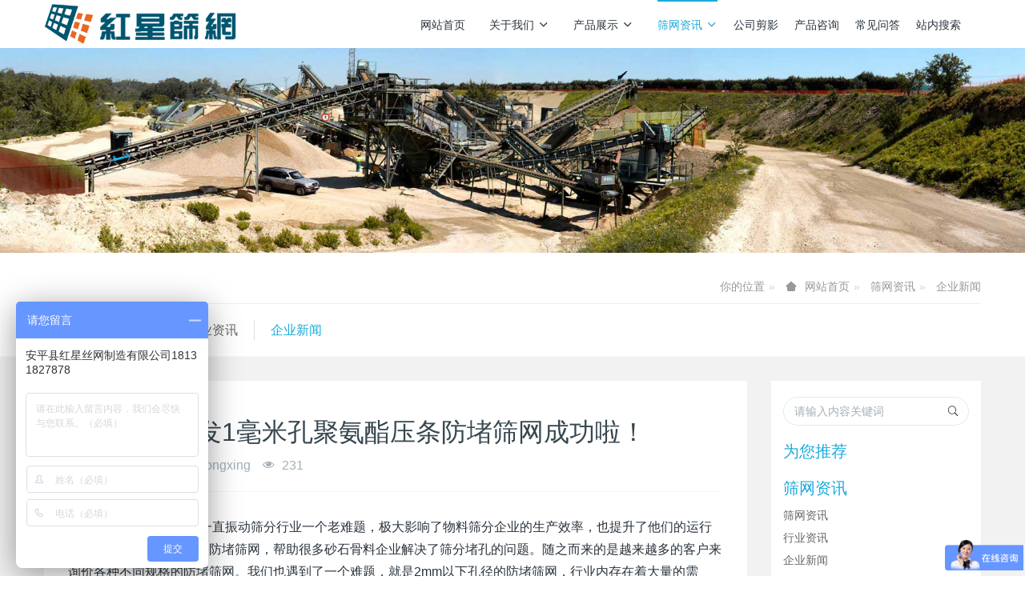

--- FILE ---
content_type: text/html;charset=UTF-8
request_url: https://www.hongxingshaiwang.com/news/shownews.php?id=109
body_size: 7526
content:

<!DOCTYPE HTML>
<html class="oxh met-web" >
<head>
<meta charset="utf-8">
<meta name="renderer" content="webkit">
<meta http-equiv="X-UA-Compatible" content="IE=edge,chrome=1">
<meta name="viewport" content="width=device-width,initial-scale=1.0,maximum-scale=1.0,minimum-scale=1.0,user-scalable=0,minimal-ui">
<meta name="format-detection" content="telephone=no">
<title>红星筛网研发1毫米孔聚氨酯压条防堵筛网成功啦！-安平县红星丝网制造有限公司</title>
<meta name="description" content="      多年以来，筛网堵孔一直振动筛分行业一个老难题，极大影响了物料筛分企业的生产效率，也提升了他们的运行成本。之前，公司推出的防堵筛网，帮助很多砂石骨料企业解决了筛分堵孔的问题。随之而来的是越来越多的客户来询价各种不同规格的防堵筛网。我们也遇到了一个难题，就是2mm以下孔径的防堵筛网，行业内存在着大量的需求，我们却生产不出来。      耐磨钢丝的硬度很高，在直径2mm以下丝径去完成精准的折">
<meta name="keywords" content="筛网,聚氨酯筛网,锰钢筛网,防堵筛网">
<meta name="generator" content="MetInfo V7.7" data-variable="../|cn|cn|metv6s|2|35|109" data-user_name="">
<link href="../favicon.ico?1559619402" rel="shortcut icon" type="image/x-icon">
<link rel="stylesheet" type="text/css" href="../public/web/css/basic.css?1667032362">
<link rel="stylesheet" type="text/css" href="../templates/metv6s/cache/metinfo.css?1736237169">
<script>
var _hmt = _hmt || [];
(function() {
  var hm = document.createElement("script");
  hm.src = "https://hm.baidu.com/hm.js?36aa5c696357594c1ce240f725a55d3a";
  var s = document.getElementsByTagName("script")[0]; 
  s.parentNode.insertBefore(hm, s);
})();
</script>
<style>
body{
    background-color: !important;font-family: !important;}
h1,h2,h3,h4,h5,h6{font-family: !important;}
</style>
<script>(function(){var t=navigator.userAgent;(t.indexOf("rv:11")>=0||t.indexOf("MSIE 10")>=0)&&document.write("<script src=\"../public/plugins/html5shiv/html5shiv.min.js\"><\/script>")})();</script>
</head>
<!--[if lte IE 9]>
<div class="text-xs-center m-b-0 bg-blue-grey-100 alert">
    <button type="button" class="close" aria-label="Close" data-dismiss="alert">
        <span aria-hidden="true">×</span>
    </button>
    你正在使用一个过时的浏览器。请升级你的浏览器，以提高您的体验。</div>
<![endif]-->
<body >
<meta charset="UTF-8">

<header class='met-head' m-id='met_head' m-type="head_nav">

    <nav class="navbar navbar-default box-shadow-none met-nav">

        <div class="container">

            <div class="row">

                <div class='met-nav-btn'>

                        
                        
                    <h3 hidden>安平县红星丝网制造有限公司</h3>

                    
                    <div class="navbar-header pull-xs-left">

                        <a href="../" class="met-logo vertical-align block pull-xs-left" title="安平县红星丝网制造有限公司">

                            <div class="vertical-align-middle">

                                <img src="../upload/201906/1559787403.png" alt="安平县红星丝网制造有限公司"></div>

                        </a>

                    </div>

                    <button type="button" class="navbar-toggler hamburger hamburger-close collapsed p-x-5 p-y-0 met-nav-toggler" data-target="#met-nav-collapse" data-toggle="collapse">

                        <span class="sr-only"></span>

                        <span class="hamburger-bar"></span>

                    </button>

                        
                </div>

                <div class="collapse navbar-collapse navbar-collapse-toolbar pull-md-right p-0" id='met-head-user-collapse'>

                        
                    <div class="metlang m-l-15 pull-md-right text-xs-center">

                            
                            
                    </div>

                </div>

                <div class="collapse navbar-collapse navbar-collapse-toolbar pull-md-right p-0" id="met-nav-collapse">

                    <ul class="nav navbar-nav navlist">

                        <li class='nav-item'>

                            <a href="../" title="网站首页" class="nav-link

                                
                            ">网站首页</a>

                        </li>

                        
                            
                        <li class="nav-item dropdown m-l-10">

                                
                            <a

                                href="../about/show.php?id=34"

                                title="关于我们"

                                target='_self'
                                class="nav-link dropdown-toggle "

                                data-toggle="dropdown" data-hover="dropdown"

                            >

                            
                            关于我们<span class="fa fa-angle-down p-l-5"></span></a>

                                
                            <div class="dropdown-menu dropdown-menu-right dropdown-menu-bullet animate animate-reverse">

                            
                                
                                
                                    
                                <a href="../about/show.php?id=39" target='_self' title="公司简介" class='dropdown-item '>公司简介</a>

                                
                                
                                    
                                <a href="../feedback/" target='_self' title="产品咨询" class='dropdown-item '>产品咨询</a>

                                
                                
                            </div>

                        </li>

                        
                        
                            
                        <li class="nav-item dropdown m-l-10">

                                
                            <a

                                href="../product/product.php?class1=4"

                                title="产品展示"

                                target='_self'
                                class="nav-link dropdown-toggle "

                                data-toggle="dropdown" data-hover="dropdown"

                            >

                            
                            产品展示<span class="fa fa-angle-down p-l-5"></span></a>

                                
                            <div class="dropdown-menu dropdown-menu-right dropdown-menu-bullet animate animate-reverse">

                            
                                
                                <a href="../product/product.php?class1=4" target='_self'  title="全部" class='dropdown-item nav-parent hidden-lg-up '>全部</a>

                            
                                
                                    
                                <a href="../product/product.php?class2=87" target='_self' title="防堵筛网" class='dropdown-item '>防堵筛网</a>

                                
                                
                                    
                                <div class="dropdown-submenu">

                                    <a href="../product/product.php?class2=5" target='_self' class="dropdown-item ">聚氨酯系列</a>

                                    <div class="dropdown-menu animate animate-reverse">

                                        
                                            <a href="../product/product.php?class3=74" target='_self' class="dropdown-item " >聚氨酯耐磨配件</a>

                                        
                                            <a href="../product/product.php?class3=75" target='_self' class="dropdown-item " >聚氨酯驰张筛网</a>

                                        
                                            <a href="../product/product.php?class3=76" target='_self' class="dropdown-item " >聚氨酯脱水筛网</a>

                                        
                                            <a href="../product/product.php?class3=77" target='_self' class="dropdown-item " >聚氨酯高频筛网</a>

                                        
                                            <a href="../product/product.php?class3=78" target='_self' class="dropdown-item " >聚氨酯模块筛网</a>

                                        
                                    </div>

                                </div>

                                
                                
                                    
                                <div class="dropdown-submenu">

                                    <a href="../product/product.php?class2=6" target='_self' class="dropdown-item ">编织筛网</a>

                                    <div class="dropdown-menu animate animate-reverse">

                                        
                                            <a href="../product/product.php?class3=79" target='_self' class="dropdown-item " >锰钢编织筛网</a>

                                        
                                            <a href="../product/product.php?class3=80" target='_self' class="dropdown-item " >不锈钢编织筛网</a>

                                        
                                            <a href="../product/product.php?class3=81" target='_self' class="dropdown-item " >轧花装饰网</a>

                                        
                                    </div>

                                </div>

                                
                                
                                    
                                <div class="dropdown-submenu">

                                    <a href="../product/product.php?class2=7" target='_self' class="dropdown-item ">矿筛复合网</a>

                                    <div class="dropdown-menu animate animate-reverse">

                                        
                                            <a href="../product/product.php?class3=85" target='_self' class="dropdown-item " >防堵筛网</a>

                                        
                                            <a href="../product/product.php?class3=83" target='_self' class="dropdown-item " >不锈钢复合网</a>

                                        
                                            <a href="../product/product.php?class3=84" target='_self' class="dropdown-item " >聚氨酯复合网</a>

                                        
                                            <a href="../product/product.php?class3=82" target='_self' class="dropdown-item " >钢塑复合网</a>

                                        
                                    </div>

                                </div>

                                
                                
                                    
                                <div class="dropdown-submenu">

                                    <a href="../product/product.php?class2=73" target='_self' class="dropdown-item ">条缝筛系列</a>

                                    <div class="dropdown-menu animate animate-reverse">

                                        
                                            <a href="../product/product.php?class3=91" target='_self' class="dropdown-item " >筛板</a>

                                        
                                            <a href="../product/product.php?class3=92" target='_self' class="dropdown-item " >圆筒筛</a>

                                        
                                            <a href="../product/product.php?class3=93" target='_self' class="dropdown-item " >筛篮</a>

                                        
                                            <a href="../product/product.php?class3=94" target='_self' class="dropdown-item " >弧形筛</a>

                                        
                                    </div>

                                </div>

                                
                                
                                    
                                <div class="dropdown-submenu">

                                    <a href="../product/product.php?class2=86" target='_self' class="dropdown-item ">冲孔板系列</a>

                                    <div class="dropdown-menu animate animate-reverse">

                                        
                                            <a href="../product/product.php?class3=88" target='_self' class="dropdown-item " >冲孔筛板</a>

                                        
                                            <a href="../product/product.php?class3=89" target='_self' class="dropdown-item " >冲孔装饰网</a>

                                        
                                            <a href="../product/product.php?class3=90" target='_self' class="dropdown-item " >冲孔踏板</a>

                                        
                                    </div>

                                </div>

                                
                                
                                    
                                <div class="dropdown-submenu">

                                    <a href="../product/product.php?class2=95" target='_self' class="dropdown-item ">品牌筛机专用</a>

                                    <div class="dropdown-menu animate animate-reverse">

                                        
                                            <a href="../product/product.php?class3=96" target='_self' class="dropdown-item " >格林筛网</a>

                                        
                                    </div>

                                </div>

                                
                                
                            </div>

                        </li>

                        
                        
                            
                        <li class="nav-item dropdown m-l-10">

                                
                            <a

                                href="../news/news.php?class1=3"

                                title="筛网资讯"

                                target='_self'
                                class="nav-link dropdown-toggle active"

                                data-toggle="dropdown" data-hover="dropdown"

                            >

                            
                            筛网资讯<span class="fa fa-angle-down p-l-5"></span></a>

                                
                            <div class="dropdown-menu dropdown-menu-right dropdown-menu-bullet animate animate-reverse">

                            
                                
                                <a href="../news/news.php?class1=3" target='_self'  title="全部" class='dropdown-item nav-parent hidden-lg-up active'>全部</a>

                            
                                
                                    
                                <a href="../news/news.php?class2=37" target='_self' title="筛网资讯" class='dropdown-item '>筛网资讯</a>

                                
                                
                                    
                                <a href="../news/news.php?class2=36" target='_self' title="行业资讯" class='dropdown-item '>行业资讯</a>

                                
                                
                                    
                                <a href="../news/news.php?class2=35" target='_self' title="企业新闻" class='dropdown-item active'>企业新闻</a>

                                
                                
                            </div>

                        </li>

                        
                        
                            
                        <li class='nav-item'>

                            <a href="../img/img.php?class1=38" target='_self' title="公司剪影" class="nav-link ">公司剪影</a>

                        </li>

                        
                        
                            
                        <li class='nav-item'>

                            <a href="../feedback/" target='_self' title="产品咨询" class="nav-link ">产品咨询</a>

                        </li>

                        
                        
                            
                        <li class='nav-item'>

                            <a href="../message/message.php" target='_self' title="常见问答" class="nav-link ">常见问答</a>

                        </li>

                        
                        
                            
                        <li class='nav-item'>

                            <a href="../search/search.php" target='_self' title="站内搜索" class="nav-link ">站内搜索</a>

                        </li>

                        
                        
                    </ul>

                </div>

            </div>

        </div>

    </nav>

</header>

    

    
<div class="met-banner carousel slide" id="exampleCarouselDefault" data-ride="carousel" m-id='banner'  m-type='banner'>

    <ol class="carousel-indicators carousel-indicators-fall">

        
            <li data-slide-to="0" data-target="#exampleCarouselDefault" class="    active"></li>

        
    </ol>

    <div class="carousel-inner     " role="listbox">

        
            <div class="carousel-item     active">

                
                <img class="w-full" src="../upload/201906/1560241780.jpg" srcset='../upload/201906/1560241780.jpg 767w,../upload/201906/1560241780.jpg' sizes="(max-width: 767px) 767px" alt="" pch="0" adh="0" iph="0">

                    
                
            </div>

        
        <a class="left carousel-control" href="#exampleCarouselDefault" role="button" data-slide="prev">

          <span class="icon" aria-hidden="true"><</span>

          <span class="sr-only">Previous</span>

        </a>

        <a class="right carousel-control" href="#exampleCarouselDefault" role="button" data-slide="next">

          <span class="icon" aria-hidden="true">></span>

          <span class="sr-only">Next</span>

        </a>

    </div>

</div>


    
    <section class="met-crumbs hidden-sm-down" m-id='met_position' m-type='nocontent'>
    <div class="container">
        <div class="row">
            <div class="border-bottom clearfix">
                <ol class="breadcrumb m-b-0 subcolumn-crumbs breadcrumb-arrow">
                    <li class='breadcrumb-item'>
                        你的位置                    </li>
                    <li class='breadcrumb-item'>
                        <a href="../" title="网站首页" class='icon wb-home'>网站首页</a>
                    </li>
                                                                            <li class='breadcrumb-item'>
                            <a href="../news/news.php?class1=3" title="筛网资讯" class=''>筛网资讯</a>
                        </li>
                                                                                        <li class='breadcrumb-item'>
                            <a href="../news/news.php?class2=35" title="企业新闻" class=''>企业新闻</a>
                        </li>
                                                                                                    </ol>
            </div>
        </div>
    </div>
</section>

        <section class="met-column-nav" m-id="subcolumn_nav" m-type="nocontent">
    <div class="container">
        <div class="row">
            <ul class="clearfix met-column-nav-ul">
                                                        <li>
                        <a href="../news/news.php?class1=3"  title="全部"     >全部</a>
                    </li>
                                                                                    <li>
                            <a href="../news/news.php?class2=37" title="筛网资讯" class=''>筛网资讯</a>
                        </li>
                                                                                    <li>
                            <a href="../news/news.php?class2=36" title="行业资讯" class=''>行业资讯</a>
                        </li>
                                                                                    <li>
                            <a href="../news/news.php?class2=35" title="企业新闻" class='active'>企业新闻</a>
                        </li>
                                                                </ul>
        </div>
    </div>
</section>


<main class="met-shownews animsition">
    <div class="container">
        <div class="row">
            <div class="col-md-9 met-shownews-body" m-id="noset">
                <div class="row">
                    <section class="details-title">
                        <h1 class='m-t-10 m-b-5'>红星筛网研发1毫米孔聚氨酯压条防堵筛网成功啦！</h1>
                        <div class="info font-weight-300">
                            <span>2021-09-11 12:05:54</span>
                            <span>hongxing</span>
                            <span>
                                <i class="icon wb-eye m-r-5" aria-hidden="true"></i>
                                231                            </span>
                        </div>
                    </section>
                    <section class="met-editor clearfix">
                        <p> &nbsp; &nbsp; &nbsp;多年以来，筛网堵孔一直振动筛分行业一个老难题，极大影响了物料筛分企业的生产效率，也提升了他们的运行成本。之前，公司推出的防堵筛网，帮助很多砂石骨料企业解决了筛分堵孔的问题。随之而来的是越来越多的客户来询价各种不同规格的防堵筛网。我们也遇到了一个难题，就是2mm以下孔径的防堵筛网，行业内存在着大量的需求，我们却生产不出来。</p><p style="text-align: center;"><img src="../upload/202109/1631329866828987.jpg" data-width="1024" data-height="768" / alt="筛网,矿筛网,砂石筛网,脱水筛网" title="筛网,矿筛网,砂石筛网,脱水筛网"></p><p> &nbsp; &nbsp; &nbsp;耐磨钢丝的硬度很高，在直径2mm以下丝径去完成精准的折弯角度和拉直校准，难度非常高。由此就会造成废品率高，损耗成本高，生产效率很低，客户难以接受报价。然而，客户的需求是迫切的，红星筛网就不会放弃，一直默默在投入资金、技术、人力、物力。终于在今天，丝径1.2mm，孔径1.2mm的聚氨酯压条三角形孔金属防堵筛网，完美的展现在我们眼前了，可以进行批量生产了。满足了市场需求，填补了行业空白。</p><p><br/></p><p> &nbsp; &nbsp; &nbsp;红星筛网一直秉承着务实、认真、精细的工作态度，精益求精，零缺陷的生产要求。打造完美的筛网产品，去满足客户的筛分需求。33年来持之以恒，我们呈现给客户的每一片筛网，都在向我们的终端用户传递一份诚意。让我们的客户切切实实感受到我们是在用心做筛网。红星筛网就是不一样，红星筛网就是最棒的！</p><p><br/></p><p> &nbsp; &nbsp; &nbsp;未来十年，是我国物料筛分行业大发展的十年。红星筛网，将继续一如既往，在筛网领域尽自己最大的努力，为筛分行业做一点微薄的贡献。并为此，奋斗不息！</p><p> &nbsp; &nbsp; &nbsp;</p>                    </section>
                                            <div class='met-page met-shownews-footer border-top1' >
                        <ul class="pagination block blocks-2 p-t-20">
                            <li class='page-item m-b-0 '>
                                <a href='    ../news/shownews.php?id=110' title="关于砂石骨料，你知道多少？" class='page-link text-truncate'>
                                    上一篇                                    <span aria-hidden="true" class='hidden-xs-down'>:     关于砂石骨料，你知道多少？</span>
                                </a>
                            </li>
                            <li class='page-item m-b-0 '>
                                <a href='    ../news/shownews.php?id=108' title="未来5-10年时间，中国砂石行业的5个发展趋势" class='page-link pull-xs-right text-truncate'>
                                    下一篇                                    <span aria-hidden="true" class='hidden-xs-down'>:     未来5-10年时间，中国砂石行业的5个发展趋势</span>
                                </a>
                            </li>
                        </ul>
                    </div>
                </div>
            </div>
            <dv class="col-md-3">
                <div class="row">
                    <div class="met-bar" m-id="news_bar" m-type="nocontent">
                        <form class='sidebar-search' method='get' action="../search/search.php">
                            <input type='hidden' name='lang' value='cn' />
                            <input type='hidden' name='class1' value='3' />
                            <div class="form-group">
                                <div class="input-search">
                                    <button type="submit" class="input-search-btn">
                                        <i class="icon wb-search" aria-hidden="true"></i>
                                    </button>
                                    <input type="text" class="form-control" name="searchword" placeholder="请输入内容关键词">
                                </div>
                            </div>
                        </form>
                                                    <div class="sidebar-news-list recommend">
                            <h3 class=' font-weight-300 m-0'>为您推荐</h3>
                            <ul class="list-group list-group-bordered m-t-10 m-b-0">
                                                            </ul>
                        </div>
                                                                            <ul class="column list-icons">
                                                        <li>
                                <a href="../news/news.php?class1=3" title="筛网资讯" class="active" target='_self'><h3 class="font-weight-300">筛网资讯</h3></a>
                            </li>
                                                        <li>
                                                                    <a href="../news/news.php?class2=37" title="筛网资讯" class=''>筛网资讯</a>
                                                            </li>
                                                        <li>
                                                                    <a href="../news/news.php?class2=36" title="行业资讯" class=''>行业资讯</a>
                                                            </li>
                                                        <li>
                                                                    <a href="../news/news.php?class2=35" title="企业新闻" class='active'>企业新闻</a>
                                                            </li>
                                                                                </ul>
                                            </div>
                </div>
            </div>
        </div>
    </div>
</main>
<footer class='met-foot-info p-y-20 border-top1' m-id='met_foot' m-type="foot">
    <div class="met-footnav text-xs-center p-b-20" m-id='noset' m-type='foot_nav'>
    <div class="container">
        <div class="row mob-masonry">
                                        <div class="col-lg-2 col-md-3 col-xs-6 list masonry-item foot-nav">
                <h4 class='font-size-16 m-t-0'>
                    <a href="../about/show.php?id=34" target='_self'  title="关于我们">关于我们</a>
                </h4>
                                    <ul class='ulstyle m-b-0'>
                                        <li>
                        <a href="../about/show.php?id=39" target='_self' title="公司简介">公司简介</a>
                    </li>
                                        <li>
                        <a href="../feedback/" target='_self' title="产品咨询">产品咨询</a>
                    </li>
                                    </ul>
                            </div>
                                                    <div class="col-lg-2 col-md-3 col-xs-6 list masonry-item foot-nav">
                <h4 class='font-size-16 m-t-0'>
                    <a href="../product/product.php?class1=4" target='_self'  title="产品展示">产品展示</a>
                </h4>
                                    <ul class='ulstyle m-b-0'>
                                        <li>
                        <a href="../product/product.php?class2=87" target='_self' title="防堵筛网">防堵筛网</a>
                    </li>
                                        <li>
                        <a href="../product/product.php?class2=5" target='_self' title="聚氨酯系列">聚氨酯系列</a>
                    </li>
                                        <li>
                        <a href="../product/product.php?class2=6" target='_self' title="编织筛网">编织筛网</a>
                    </li>
                                        <li>
                        <a href="../product/product.php?class2=7" target='_self' title="矿筛复合网">矿筛复合网</a>
                    </li>
                                        <li>
                        <a href="../product/product.php?class2=73" target='_self' title="条缝筛系列">条缝筛系列</a>
                    </li>
                                        <li>
                        <a href="../product/product.php?class2=86" target='_self' title="冲孔板系列">冲孔板系列</a>
                    </li>
                                        <li>
                        <a href="../product/product.php?class2=95" target='_self' title="品牌筛机专用">品牌筛机专用</a>
                    </li>
                                    </ul>
                            </div>
                                                    <div class="col-lg-2 col-md-3 col-xs-6 list masonry-item foot-nav">
                <h4 class='font-size-16 m-t-0'>
                    <a href="../news/news.php?class1=3" target='_self'  title="筛网资讯">筛网资讯</a>
                </h4>
                                    <ul class='ulstyle m-b-0'>
                                        <li>
                        <a href="../news/news.php?class2=37" target='_self' title="筛网资讯">筛网资讯</a>
                    </li>
                                        <li>
                        <a href="../news/news.php?class2=36" target='_self' title="行业资讯">行业资讯</a>
                    </li>
                                        <li>
                        <a href="../news/news.php?class2=35" target='_self' title="企业新闻">企业新闻</a>
                    </li>
                                    </ul>
                            </div>
                                                    <div class="col-lg-2 col-md-3 col-xs-6 list masonry-item foot-nav">
                <h4 class='font-size-16 m-t-0'>
                    <a href="../feedback/" target='_self'  title="产品咨询">产品咨询</a>
                </h4>
                                </div>
                                    <div class="col-lg-3 col-md-12 col-xs-12 info masonry-item font-size-20" m-id='met_contact' m-type="nocontent">
                                    <p class='font-size-26'><a href="tel:销售热线" title="">销售热线</a></p>
                                                    <p>181-3182-7878</p>
                                                    <a class="p-r-5" id="met-weixin" data-plugin="webuiPopover" data-trigger="hover" data-animation="pop" data-placement='top' data-width='155' data-padding='0' data-content="<div class='text-xs-center'>
                    <img src='../upload/202409/1726127015.jpg' alt='安平县红星丝网制造有限公司' width='150' height='150' id='met-weixin-img'></div>
                ">
                    <i class="fa fa-weixin light-green-700"></i>
                </a>
                                                                                                                                                    </div>
        </div>
    </div>
</div>
            <div class="copy p-y-10 border-top1">
        <div class="container text-xs-center">
                            <div>红星筛网 1989-2019 三十年致力于为筛分行业提供更好的筛网产品</div>
                                        <div>河北省 安平县城东开发区 红星路1号 邮编:053600</div>
                                        <div>手机：181 3182 7878 座机：0318-7815781</div>
                                        <div><p><a href="https://beian.miit.gov.cn/" target="_self">冀ICP备2024096356号-1</a> <a href="https://beian.mps.gov.cn/#/query/webSearch?code=13112502000938" target="_self" style="text-align:center;"><img src="../upload/202501/1736237243472365.png" data-width="36" data-height="40" title="" width="19" height="21" style="width: 19px; height: 21px;"/>&nbsp; 冀公网安备13112502000938号</a></p></div>
                        <div class="powered_by_metinfo">Powered by <b><a href=https://www.metinfo.cn target=_blank title="CMS">MetInfo 7.7</a></b> &copy;2008-2026 &nbsp;<a href=https://www.mituo.cn target=_blank title="米拓建站">mituo.cn</a></div>
                                                    </div>
        </div>
    </div>
</footer>

<input type="hidden" name="met_lazyloadbg" value="">
<script src="../cache/lang_json_cn.js?1736237169"></script>
<script src="../public/web/js/basic.js?1667032362" data-js_url="../templates/metv6s/cache/metinfo.js?1736237169" id="met-page-js"></script>
<script type="text/javascript">
window._agl = window._agl || [];
(function () {
_agl.push(
['production', '_f7L2XwGXjyszb4d1e2oxPybgD']
);
(function () {
var agl = document.createElement('script');
agl.type = 'text/javascript';
agl.async = true;
agl.src = 'https://fxgate.baidu.com/angelia/fcagl.js?production=_f7L2XwGXjyszb4d1e2oxPybgD';
var s = document.getElementsByTagName('script')[0];
s.parentNode.insertBefore(agl, s);
})();
})();
</script>
</body>
</html>

--- FILE ---
content_type: text/javascript;charset=utf-8
request_url: https://www.hongxingshaiwang.com/hits/?lang=cn&type=news&vid=109&list=0
body_size: -71
content:
document.write('232')

--- FILE ---
content_type: application/javascript
request_url: https://www.hongxingshaiwang.com/cache/lang_json_cn.js?1736237169
body_size: 9018
content:
window.METLANG = {"system":"系统参数<m met-id=30067 met-table=language met-field=value><\/m>","searchall":"整站搜索<m met-id=2 met-table=language met-field=value><\/m>","search":"搜索<m met-id=30068 met-table=language met-field=value><\/m>","home":"网站首页<m met-id=30069 met-table=language met-field=value><\/m>","error":"读取数据错误<m met-id=5 met-table=language met-field=value><\/m>","success":"操作成功!<m met-id=30070 met-table=language met-field=value><\/m>","Info1":"MetInfo|米拓企业建站系统<m met-id=7 met-table=language met-field=value><\/m>","Info2":"企业建站程序<m met-id=8 met-table=language met-field=value><\/m>","Info3":"企业网站建设<m met-id=9 met-table=language met-field=value><\/m>","Colunm":"栏目名称<m met-id=10 met-table=language met-field=value><\/m>","Title":"标题<m met-id=30071 met-table=language met-field=value><\/m>","Content":"内容<m met-id=30072 met-table=language met-field=value><\/m>","Hits":"点击次数<m met-id=13 met-table=language met-field=value><\/m>","UpdateTime":"更新时间<m met-id=14 met-table=language met-field=value><\/m>","Detail":"查看详细<m met-id=15 met-table=language met-field=value><\/m>","Close":"关闭<m met-id=16 met-table=language met-field=value><\/m>","Online":"在线交流<m met-id=30073 met-table=language met-field=value><\/m>","Online_tips":"点击可隐藏<m met-id=18 met-table=language met-field=value><\/m>","Noinfo":"没有了<m met-id=30074 met-table=language met-field=value><\/m>","Buy":"购买反馈<m met-id=20 met-table=language met-field=value><\/m>","ProductTitle":"产品名称<m met-id=21 met-table=language met-field=value><\/m>","ImgTitle":"图片名称<m met-id=22 met-table=language met-field=value><\/m>","BigPicture":"查看大图<m met-id=23 met-table=language met-field=value><\/m>","ProductSearch":"产品搜索<m met-id=24 met-table=language met-field=value><\/m>","Nolimit":"不限<m met-id=25 met-table=language met-field=value><\/m>","imgSearch":"图片搜索<m met-id=26 met-table=language met-field=value><\/m>","displayimg":"展示图片<m met-id=30075 met-table=language met-field=value><\/m>","defualt":"默认<m met-id=28 met-table=language met-field=value><\/m>","logininformation":"登录信息提示<m met-id=29 met-table=language met-field=value><\/m>","membercode":"验证码错误！<m met-id=30077 met-table=language met-field=value><\/m>","membernameno":"会员账号不存在！<m met-id=31 met-table=language met-field=value><\/m>","memberpassno":"密码错误！<m met-id=30078 met-table=language met-field=value><\/m>","access":"您没有阅读该信息的权限！<m met-id=30079 met-table=language met-field=value><\/m>","login":"登录<m met-id=30080 met-table=language met-field=value><\/m>","register":"注册<m met-id=30081 met-table=language met-field=value><\/m>","downloadaccess":"您没有下载此文件的权限！<m met-id=36 met-table=language met-field=value><\/m>","paging":"分页<m met-id=37 met-table=language met-field=value><\/m>","PageTotal":"共<m met-id=38 met-table=language met-field=value><\/m>","Page":"页<m met-id=30082 met-table=language met-field=value><\/m>","PageLocation":"当前第<m met-id=40 met-table=language met-field=value><\/m>","PageHome":"首页<m met-id=41 met-table=language met-field=value><\/m>","PageEnd":"末页<m met-id=42 met-table=language met-field=value><\/m>","PagePre":"上一页<m met-id=30083 met-table=language met-field=value><\/m>","PageNext":"下一页<m met-id=30084 met-table=language met-field=value><\/m>","PageGo":"转至第<m met-id=30085 met-table=language met-field=value><\/m>","Previous":"上一条<m met-id=46 met-table=language met-field=value><\/m>","Next":"下一条<m met-id=47 met-table=language met-field=value><\/m>","Total":"条记录<m met-id=48 met-table=language met-field=value><\/m>","Pagenum":"页次<m met-id=49 met-table=language met-field=value><\/m>","Pagenum1":"第<m met-id=50 met-table=language met-field=value><\/m>","Pagenum2":"页<m met-id=51 met-table=language met-field=value><\/m>","membership":"会员信息<m met-id=52 met-table=language met-field=value><\/m>","memberclose":"会员功能尚未开启！<m met-id=53 met-table=language met-field=value><\/m>","memberLogin":"会员登录<m met-id=30086 met-table=language met-field=value><\/m>","memberRegisterName":"请输入用户名<m met-id=55 met-table=language met-field=value><\/m>","memberPassword":"请输入密码<m met-id=30087 met-table=language met-field=value><\/m>","memberCookie":"请先开启浏览器的COOKIE功能！<m met-id=57 met-table=language met-field=value><\/m>","memberName":"会员名<m met-id=30088 met-table=language met-field=value><\/m>","memberPs":"密 码<m met-id=59 met-table=language met-field=value><\/m>","memberImgCode":"验证码<m met-id=30089 met-table=language met-field=value><\/m>","memberTip1":"看不清？点击更换验证码<m met-id=30090 met-table=language met-field=value><\/m>","memberTip2":"记住我的登录信息<m met-id=62 met-table=language met-field=value><\/m>","memberGo":"登录<m met-id=30091 met-table=language met-field=value><\/m>","memberRegister":"立即注册<m met-id=30092 met-table=language met-field=value><\/m>","memberReset":"重填<m met-id=65 met-table=language met-field=value><\/m>","memberForget":"忘记密码？<m met-id=30093 met-table=language met-field=value><\/m>","memberIndex1":"用户管理中心<m met-id=67 met-table=language met-field=value><\/m>","memberIndex2":"欢迎您！<m met-id=68 met-table=language met-field=value><\/m>","memberIndex3":"会员中心<m met-id=30094 met-table=language met-field=value><\/m>","memberIndex4":"修改基本信息<m met-id=70 met-table=language met-field=value><\/m>","memberIndex5":"管理反馈信息<m met-id=71 met-table=language met-field=value><\/m>","memberIndex6":"管理留言信息<m met-id=72 met-table=language met-field=value><\/m>","memberIndex7":"管理简历信息<m met-id=73 met-table=language met-field=value><\/m>","memberIndex8":"会员控制面板<m met-id=74 met-table=language met-field=value><\/m>","memberIndex9":"个人信息<m met-id=30095 met-table=language met-field=value><\/m>","memberIndex10":"退出登录<m met-id=30096 met-table=language met-field=value><\/m>","memberIndex11":"共<m met-id=77 met-table=language met-field=value><\/m>","memberIndex12":"条信息<m met-id=78 met-table=language met-field=value><\/m>","memberIndex13":"已读<m met-id=79 met-table=language met-field=value><\/m>","memberIndex14":"未读<m met-id=80 met-table=language met-field=value><\/m>","memberIndex15":"简历投递管理<m met-id=81 met-table=language met-field=value><\/m>","memberIndex16":"会员公告<m met-id=82 met-table=language met-field=value><\/m>","memberbasicTitle":"查看基本信息<m met-id=83 met-table=language met-field=value><\/m>","memberbasicUserName":"用户名<m met-id=30097 met-table=language met-field=value><\/m>","memberbasicReadlName":"姓名<m met-id=85 met-table=language met-field=value><\/m>","memberbasicSex":"性别<m met-id=86 met-table=language met-field=value><\/m>","memberbasicMan":"男<m met-id=87 met-table=language met-field=value><\/m>","memberbasicWoman":"女<m met-id=88 met-table=language met-field=value><\/m>","memberbasicTel":"联系电话<m met-id=89 met-table=language met-field=value><\/m>","memberbasicCell":"手机<m met-id=30098 met-table=language met-field=value><\/m>","memberbasicTaoBao":"淘宝<m met-id=91 met-table=language met-field=value><\/m>","memberbasicLoginNum":"登录次数<m met-id=30099 met-table=language met-field=value><\/m>","memberbasicLastLogin":"最后登录时间<m met-id=93 met-table=language met-field=value><\/m>","memberbasicLastIP":"最后登录IP<m met-id=30100 met-table=language met-field=value><\/m>","memberbasicRegisterTime":"帐号注册时间<m met-id=95 met-table=language met-field=value><\/m>","memberbasicIntro":"会员简介<m met-id=96 met-table=language met-field=value><\/m>","memberbasicCompanyName":"公司名称<m met-id=97 met-table=language met-field=value><\/m>","memberbasicCompanyFax":"公司传真<m met-id=98 met-table=language met-field=value><\/m>","memberbasicCompanyCode":"公司邮政编码<m met-id=99 met-table=language met-field=value><\/m>","memberbasicCompanyAddress":"公司联系地址<m met-id=100 met-table=language met-field=value><\/m>","memberbasicCompanyWebsite":"公司网址<m met-id=101 met-table=language met-field=value><\/m>","memberbasicType":"会员类型<m met-id=30101 met-table=language met-field=value><\/m>","memberbasicType1":"普通会员<m met-id=103 met-table=language met-field=value><\/m>","memberbasicType2":"代理商<m met-id=104 met-table=language met-field=value><\/m>","memberbasicType3":"管理员<m met-id=105 met-table=language met-field=value><\/m>","membereditorPs":"登录密码<m met-id=106 met-table=language met-field=value><\/m>","membereditorPs1":"密码确认<m met-id=107 met-table=language met-field=value><\/m>","membereditorTip":"不修改请留空<m met-id=108 met-table=language met-field=value><\/m>","membereditorTip1":"用于找回密码<m met-id=109 met-table=language met-field=value><\/m>","memberReg":"会员注册<m met-id=30102 met-table=language met-field=value><\/m>","memberEdit":"编辑<m met-id=111 met-table=language met-field=value><\/m>","memberDetail":"查看<m met-id=30103 met-table=language met-field=value><\/m>","memberShowAll":"查看全部<m met-id=113 met-table=language met-field=value><\/m>","memberFeedbackName":"反馈信息标题<m met-id=114 met-table=language met-field=value><\/m>","memberAddTime":"提交时间<m met-id=115 met-table=language met-field=value><\/m>","memberOperate":"操作<m met-id=116 met-table=language met-field=value><\/m>","memberFile":"已上传的附件<m met-id=117 met-table=language met-field=value><\/m>","memberinfo":"留言内容<m met-id=118 met-table=language met-field=value><\/m>","memberReply":"是否回复<m met-id=119 met-table=language met-field=value><\/m>","memberContent":"留言内容<m met-id=120 met-table=language met-field=value><\/m>","messageeditorName":"姓名<m met-id=121 met-table=language met-field=value><\/m>","messageeditorTel":"电话<m met-id=122 met-table=language met-field=value><\/m>","messageeditorContact":"其他联系方式<m met-id=123 met-table=language met-field=value><\/m>","messageeditorContent":"留言内容<m met-id=124 met-table=language met-field=value><\/m>","messageeditorTime":"留言提交时间<m met-id=125 met-table=language met-field=value><\/m>","messageeditorReply":"管理员回复留言<m met-id=30104 met-table=language met-field=value><\/m>","cvTip4":"职位已经被删除<m met-id=127 met-table=language met-field=value><\/m>","memberPosition":"应聘职位<m met-id=128 met-table=language met-field=value><\/m>","memberModifyCV":"修改简历<m met-id=129 met-table=language met-field=value><\/m>","memberModifyMS":"修改留言<m met-id=130 met-table=language met-field=value><\/m>","memberModifyFD":"修改反馈<m met-id=131 met-table=language met-field=value><\/m>","memberShowFD":"查看反馈<m met-id=132 met-table=language met-field=value><\/m>","memberShowMS":"查看留言<m met-id=133 met-table=language met-field=value><\/m>","memberShowCV":"查看简历<m met-id=134 met-table=language met-field=value><\/m>","getNotice":"会员找回密码<m met-id=30105 met-table=language met-field=value><\/m>","NewPassJS":"新密码<m met-id=136 met-table=language met-field=value><\/m>","NewPassJS1":"再输入一次<m met-id=137 met-table=language met-field=value><\/m>","NewPassJS2":"两次输入密码不一致<m met-id=138 met-table=language met-field=value><\/m>","NoidJS":"没有此用户<m met-id=30106 met-table=language met-field=value><\/m>","NoidJS1":"没有此用户或邮箱地址不正确<m met-id=140 met-table=language met-field=value><\/m>","getTip1":"您的密码重置请求已经得到验证。请点击以下链接输入您的新密码：<m met-id=30107 met-table=language met-field=value><\/m>","getTip2":"取回密码的方法已经通过 Email 发送到您的信箱中。请在 3 天之内到网站修改您的密码。<m met-id=30108 met-table=language met-field=value><\/m>","getTip3":"您提交的找回密码邮件发送失败！请联系网站管理员！。<m met-id=30109 met-table=language met-field=value><\/m>","getTip4":"请输入下面的信息，以帮助您快速找回密码。<m met-id=144 met-table=language met-field=value><\/m>","getTip5":"密码找回<m met-id=30110 met-table=language met-field=value><\/m>","getTip6":"无法调用Jmail组件<m met-id=146 met-table=language met-field=value><\/m>","getTip7":"请输入新密码，以后请牢记您的密码。<m met-id=147 met-table=language met-field=value><\/m>","getTip8":"该链接已失效！<m met-id=148 met-table=language met-field=value><\/m>","getOK":"发送成功<m met-id=30111 met-table=language met-field=value><\/m>","getFail":"发送失败<m met-id=30112 met-table=language met-field=value><\/m>","membernodo":"该用户尚未激活，请即时与管理员联系!<m met-id=30113 met-table=language met-field=value><\/m>","hello":"您好！<m met-id=30114 met-table=language met-field=value><\/m>","fileupload":"文件上传<m met-id=153 met-table=language met-field=value><\/m>","fileOK":"文件上传成功<m met-id=30115 met-table=language met-field=value><\/m>","fileError1":"上传的文件超过了 php.ini 中 upload_max_filesize 选项限制的值。<m met-id=155 met-table=language met-field=value><\/m>","fileError2":"上传文件的大小超过了 HTML 表单中 MAX_FILE_SIZE 选项指定的值。<m met-id=156 met-table=language met-field=value><\/m>","fileError3":"文件只有部分被上传。<m met-id=157 met-table=language met-field=value><\/m>","fileError4":"没有文件被上传。<m met-id=158 met-table=language met-field=value><\/m>","jstip":"js提示<m met-id=159 met-table=language met-field=value><\/m>","js1":"操作失败！<m met-id=30116 met-table=language met-field=value><\/m>","js2":"管理员身份登录！<m met-id=30117 met-table=language met-field=value><\/m>","js3":"抱歉，注册功能暂时关闭！<m met-id=162 met-table=language met-field=value><\/m>","js4":"无法激活此用户,请与管理员联系！<m met-id=30118 met-table=language met-field=value><\/m>","js5":"已成功激活,请登录！<m met-id=30119 met-table=language met-field=value><\/m>","js6":"用户名输入有误!<m met-id=30120 met-table=language met-field=value><\/m>","js7":"用户名不能小于3位<m met-id=30121 met-table=language met-field=value><\/m>","js8":"密码应大于等于6位！<m met-id=167 met-table=language met-field=value><\/m>","js9":"请再次输入用户密码！<m met-id=168 met-table=language met-field=value><\/m>","js10":"两次密码输入不一致<m met-id=30122 met-table=language met-field=value><\/m>","js11":"请输入公司名称！<m met-id=170 met-table=language met-field=value><\/m>","js12":"请输入您的Email！<m met-id=171 met-table=language met-field=value><\/m>","js13":"Email地址不正确！<m met-id=172 met-table=language met-field=value><\/m>","js14":"请输入验证码！<m met-id=30123 met-table=language met-field=value><\/m>","js15":"此用户名已经被使用<m met-id=30124 met-table=language met-field=value><\/m>","js16":"会员激活<m met-id=30125 met-table=language met-field=value><\/m>","js17":"会员激活方式：<m met-id=176 met-table=language met-field=value><\/m>","js18":"请您点击<m met-id=30126 met-table=language met-field=value><\/m>","js19":"完成会员账号激活！<m met-id=178 met-table=language met-field=value><\/m>","js20":"激活邮件已发生到您注册的邮箱中，请即时激活您的会员身份!<m met-id=179 met-table=language met-field=value><\/m>","js21":"操作成功!<m met-id=180 met-table=language met-field=value><\/m>","js22":"指定的路径不可写，或者没有此路径!<m met-id=181 met-table=language met-field=value><\/m>","js23":"文件格式不允许上传。<m met-id=30127 met-table=language met-field=value><\/m>","js24":"管理员已阅读，没有权限修改！<m met-id=183 met-table=language met-field=value><\/m>","js25":"注册成功！<m met-id=30128 met-table=language met-field=value><\/m>","other":"其他<m met-id=185 met-table=language met-field=value><\/m>","YES":"是<m met-id=186 met-table=language met-field=value><\/m>","NO":"否<m met-id=187 met-table=language met-field=value><\/m>","Article":"相关文章<m met-id=188 met-table=language met-field=value><\/m>","Printing":"打印此页<m met-id=189 met-table=language met-field=value><\/m>","Times":"次<m met-id=190 met-table=language met-field=value><\/m>","Feedback":"购买反馈<m met-id=191 met-table=language met-field=value><\/m>","FileSize":"文件大小<m met-id=192 met-table=language met-field=value><\/m>","Download":"点击下载<m met-id=30129 met-table=language met-field=value><\/m>","Position":"招聘职位<m met-id=194 met-table=language met-field=value><\/m>","PersonNumber":"招聘人数<m met-id=195 met-table=language met-field=value><\/m>","WorkPlace":"工作地点<m met-id=196 met-table=language met-field=value><\/m>","AddDate":"发布时间<m met-id=30302 met-table=language met-field=value><\/m>","Deal":"工资待遇<m met-id=198 met-table=language met-field=value><\/m>","Validity":"有效期<m met-id=199 met-table=language met-field=value><\/m>","JobDescription":"职位描述<m met-id=200 met-table=language met-field=value><\/m>","Submit":"提交信息<m met-id=30130 met-table=language met-field=value><\/m>","Reset":"重新填写<m met-id=202 met-table=language met-field=value><\/m>","AdvancedSearch":"高级搜索<m met-id=203 met-table=language met-field=value><\/m>","Keywords":"关键字<m met-id=204 met-table=language met-field=value><\/m>","AllBigclass":"所有一级栏目<m met-id=205 met-table=language met-field=value><\/m>","AllSmallclass":"所有二级栏目<m met-id=206 met-table=language met-field=value><\/m>","AllThirdclass":"所有三级栏目<m met-id=207 met-table=language met-field=value><\/m>","And":"和<m met-id=208 met-table=language met-field=value><\/m>","LinkType":"链接类型<m met-id=209 met-table=language met-field=value><\/m>","TextLink":"文字链接<m met-id=30131 met-table=language met-field=value><\/m>","PictureLink":"图片链接<m met-id=30132 met-table=language met-field=value><\/m>","Contact":"联系方式<m met-id=30133 met-table=language met-field=value><\/m>","ApplyLink":"申请友情链接<m met-id=30134 met-table=language met-field=value><\/m>","ApplyLinkNO":"没有开启友情链接申请<m met-id=214 met-table=language met-field=value><\/m>","SubmitInfo":"提交留言<m met-id=30135 met-table=language met-field=value><\/m>","Publish":"发表于<m met-id=216 met-table=language met-field=value><\/m>","SubmitContent":"留言内容<m met-id=217 met-table=language met-field=value><\/m>","Reply":"管理员回复<m met-id=30136 met-table=language met-field=value><\/m>","ReadInfo":"查看留言<m met-id=219 met-table=language met-field=value><\/m>","Name":"姓名<m met-id=220 met-table=language met-field=value><\/m>","Phone":"电话<m met-id=221 met-table=language met-field=value><\/m>","Email":"Email<m met-id=222 met-table=language met-field=value><\/m>","OtherContact":"其他联系方式<m met-id=223 met-table=language met-field=value><\/m>","Info5":"如QQ、MSN等<m met-id=224 met-table=language met-field=value><\/m>","Feedback1":"请不要在<m met-id=30137 met-table=language met-field=value><\/m>","Feedback2":"秒内重复提交信息，谢谢合作！<m met-id=30138 met-table=language met-field=value><\/m>","Feedback3":"提交信息中不能包含<m met-id=30139 met-table=language met-field=value><\/m>","Feedback5":"反馈已经被关闭<m met-id=30140 met-table=language met-field=value><\/m>","FeedbackProduct":"反馈产品<m met-id=229 met-table=language met-field=value><\/m>","IP":"来源IP<m met-id=230 met-table=language met-field=value><\/m>","AddTime":"提交时间<m met-id=30141 met-table=language met-field=value><\/m>","SourcePage":"来源页面<m met-id=30142 met-table=language met-field=value><\/m>","Feedback4":"反馈信息已成功提交，谢谢！<m met-id=30143 met-table=language met-field=value><\/m>","Choice":"请选择<m met-id=30144 met-table=language met-field=value><\/m>","Empty":"不能为空<m met-id=30145 met-table=language met-field=value><\/m>","LinkInfo1":"您的网站已成功提交，谢谢！<m met-id=236 met-table=language met-field=value><\/m>","MessageInfo1":"在线留言<m met-id=30146 met-table=language met-field=value><\/m>","MessageInfo2":"您的留言已成功提交，谢谢！<m met-id=30147 met-table=language met-field=value><\/m>","MessageInfo3":"姓名不能为空<m met-id=239 met-table=language met-field=value><\/m>","MessageInfo4":"留言信息不能为空<m met-id=240 met-table=language met-field=value><\/m>","MessageInfo5":"该留言功能已经被关闭<m met-id=30148 met-table=language met-field=value><\/m>","messageadd":"提交留言<m met-id=242 met-table=language met-field=value><\/m>","messageview":"查看留言<m met-id=243 met-table=language met-field=value><\/m>","SearchInfo":"在线搜索<m met-id=244 met-table=language met-field=value><\/m>","SearchInfo1":"请输入搜索关键词！<m met-id=30149 met-table=language met-field=value><\/m>","SearchInfo2":"全站搜索<m met-id=30150 met-table=language met-field=value><\/m>","SearchInfo3":"没有含有<m met-id=30151 met-table=language met-field=value><\/m>","SearchInfo4":"的信息内容<m met-id=30152 met-table=language met-field=value><\/m>","Job1":"不限<m met-id=30153 met-table=language met-field=value><\/m>","Job2":"天<m met-id=250 met-table=language met-field=value><\/m>","several":"若干<m met-id=251 met-table=language met-field=value><\/m>","cvtitle":"在线应聘<m met-id=30154 met-table=language met-field=value><\/m>","cv":"查看简历<m met-id=30155 met-table=language met-field=value><\/m>","cv2":"申请贵公司<m met-id=254 met-table=language met-field=value><\/m>","feedbackonline":"在线反馈<m met-id=255 met-table=language met-field=value><\/m>","messageonline":"在线留言<m met-id=256 met-table=language met-field=value><\/m>","htmcreate":"生成<m met-id=257 met-table=language met-field=value><\/m>","htmsuccess":"成功!<m met-id=258 met-table=language met-field=value><\/m>","htmpermission":"没有权限！<m met-id=259 met-table=language met-field=value><\/m>","metwapok":"没有开启WAP功能！<m met-id=260 met-table=language met-field=value><\/m>","wap":"手机版<m met-id=30156 met-table=language met-field=value><\/m>","smstips66":"余额不足<m met-id=262 met-table=language met-field=value><\/m>","smstips67":"短信内容太长，最多350个字<m met-id=263 met-table=language met-field=value><\/m>","smstips68":"手机号码太多，最多800个号码<m met-id=264 met-table=language met-field=value><\/m>","smstips69":"号码不符合规则<m met-id=265 met-table=language met-field=value><\/m>","smstips70":"发送成功(有延迟)<m met-id=266 met-table=language met-field=value><\/m>","smstips71":"异常操作，余额不足<m met-id=267 met-table=language met-field=value><\/m>","smstips72":"余额不足<m met-id=268 met-table=language met-field=value><\/m>","smstips73":"短信内容和手机号码不能为空<m met-id=269 met-table=language met-field=value><\/m>","smstips74":"发送密码错误<m met-id=270 met-table=language met-field=value><\/m>","smstips75":"网站无法访问<m met-id=271 met-table=language met-field=value><\/m>","smstips76":"服务器无响应<m met-id=272 met-table=language met-field=value><\/m>","detailtxt":"详细描述<m met-id=273 met-table=language met-field=value><\/m>","showdownload1":"更新时间<m met-id=274 met-table=language met-field=value><\/m>","showdownload2":"文件下载<m met-id=275 met-table=language met-field=value><\/m>","showdownload3":"点击下载<m met-id=276 met-table=language met-field=value><\/m>","initext1":"立即搜索<m met-id=277 met-table=language met-field=value><\/m>","saechplaceholder":"请输入关键词<m met-id=278 met-table=language met-field=value><\/m>","drxtop":"顶<m met-id=279 met-table=language met-field=value><\/m>","drxhot":"热<m met-id=280 met-table=language met-field=value><\/m>","drxnew":"新<m met-id=281 met-table=language met-field=value><\/m>","colmnmore":"更多分类<m met-id=282 met-table=language met-field=value><\/m>","fliptext1":"查看更多<m met-id=30157 met-table=language met-field=value><\/m>","fliptext2":"加载中...<m met-id=30158 met-table=language met-field=value><\/m>","downloadtext1":"下载<m met-id=30159 met-table=language met-field=value><\/m>","downloadtext2":"次访问<m met-id=286 met-table=language met-field=value><\/m>","jobtext1":"人<m met-id=287 met-table=language met-field=value><\/m>","foottext1":"电话<m met-id=288 met-table=language met-field=value><\/m>","foottext2":"地图<m met-id=289 met-table=language met-field=value><\/m>","foottext3":"留言<m met-id=290 met-table=language met-field=value><\/m>","foottext4":"首页<m met-id=291 met-table=language met-field=value><\/m>","foottext5":"电脑版<m met-id=292 met-table=language met-field=value><\/m>","foottext6":"触屏版<m met-id=293 met-table=language met-field=value><\/m>","navtext1":"导航栏目<m met-id=294 met-table=language met-field=value><\/m>","nettext2":"文章内容<m met-id=295 met-table=language met-field=value><\/m>","nettext3":"产品详情<m met-id=296 met-table=language met-field=value><\/m>","nettext4":"资料详情<m met-id=297 met-table=language met-field=value><\/m>","nettext5":"图片详情<m met-id=298 met-table=language met-field=value><\/m>","nettext6":"职位详情<m met-id=299 met-table=language met-field=value><\/m>","tagweb":"标签<m met-id=30160 met-table=language met-field=value><\/m>","formerror1":"请填写此字段。<m met-id=30161 met-table=language met-field=value><\/m>","formerror2":"请从这些选项中选择一个。<m met-id=30162 met-table=language met-field=value><\/m>","formerror3":"请输入正确的手机号码。<m met-id=30163 met-table=language met-field=value><\/m>","formerror4":"请输入正确的Email地址。<m met-id=30164 met-table=language met-field=value><\/m>","formerror5":"两次输入的密码不一致，请重新输入。<m met-id=30165 met-table=language met-field=value><\/m>","formerror6":"请输入至少&metinfo&个字符。<m met-id=30166 met-table=language met-field=value><\/m>","formerror7":"输入不能超过&metinfo&个字符。<m met-id=30167 met-table=language met-field=value><\/m>","formerror8":"输入的字符数必须在&metinfo&之间。<m met-id=30168 met-table=language met-field=value><\/m>","read":"阅读<m met-id=30169 met-table=language met-field=value><\/m>","switching_category":"切换类目<m met-id=310 met-table=language met-field=value><\/m>","js46":"不能重复<m met-id=30170 met-table=language met-field=value><\/m>","emailcheck":"请输入正确的Email地址<m met-id=30249 met-table=language met-field=value><\/m>","emailchecktips1":"感谢您的注册！激活链接已经发送到您的邮箱<m met-id=30171 met-table=language met-field=value><\/m>","emailchecktips2":"点击邮件里的链接即可激活账户<m met-id=30172 met-table=language met-field=value><\/m>","emailchecktips3":"还没收到确认邮件？<m met-id=30173 met-table=language met-field=value><\/m>","emailchecktips4":"尝试到广告邮件、垃圾邮件目录里找找看<m met-id=30174 met-table=language met-field=value><\/m>","emailchecktips5":"再次发送确认邮件<m met-id=30175 met-table=language met-field=value><\/m>","accsafe":"账号安全<m met-id=30176 met-table=language met-field=value><\/m>","resend":"重发<m met-id=30177 met-table=language met-field=value><\/m>","getmemberImgCode":"获取验证码<m met-id=30178 met-table=language met-field=value><\/m>","teluse":"手机号码已被绑定<m met-id=30200 met-table=language met-field=value><\/m>","telok":"请输入正确的手机号码<m met-id=30201 met-table=language met-field=value><\/m>","password":"密码<m met-id=30179 met-table=language met-field=value><\/m>","userhave":"用户名已存在<m met-id=30180 met-table=language met-field=value><\/m>","emailhave":"邮箱已被注册<m met-id=30181 met-table=language met-field=value><\/m>","memberemail":"邮箱<m met-id=30182 met-table=language met-field=value><\/m>","memberMoreInfo":"更多资料<m met-id=30183 met-table=language met-field=value><\/m>","select":"选择<m met-id=30184 met-table=language met-field=value><\/m>","acchave":"已有账号？<m met-id=30185 met-table=language met-field=value><\/m>","accpassword":"帐号密码<m met-id=30186 met-table=language met-field=value><\/m>","accsaftips1":"用于保护帐号信息和登录安全<m met-id=30187 met-table=language met-field=value><\/m>","modify":"修改<m met-id=30188 met-table=language met-field=value><\/m>","accemail":"邮箱绑定<m met-id=30189 met-table=language met-field=value><\/m>","accsaftips2":"邮箱绑定可以用于登录帐号，重置密码或其他安全验证<m met-id=30190 met-table=language met-field=value><\/m>","acctel":"手机绑定<m met-id=30191 met-table=language met-field=value><\/m>","accsaftips3":"手机绑定可以用于登录帐号，重置密码或其他安全验证<m met-id=30192 met-table=language met-field=value><\/m>","modifypassword":"密码修改<m met-id=30193 met-table=language met-field=value><\/m>","oldpassword":"原密码<m met-id=30194 met-table=language met-field=value><\/m>","newpassword":"新密码<m met-id=30195 met-table=language met-field=value><\/m>","confirm":"确定<m met-id=30196 met-table=language met-field=value><\/m>","cancel":"取消<m met-id=30197 met-table=language met-field=value><\/m>","emailaddress":"邮箱地址<m met-id=30198 met-table=language met-field=value><\/m>","emailuse":"邮箱已被绑定<m met-id=343 met-table=language met-field=value><\/m>","telnum":"手机号码<m met-id=30199 met-table=language met-field=value><\/m>","modifyacctel":"修改手机绑定<m met-id=30202 met-table=language met-field=value><\/m>","modifyinfo":"保存资料<m met-id=30203 met-table=language met-field=value><\/m>","emailnow":"当前邮箱：<m met-id=30204 met-table=language met-field=value><\/m>","newemail":"新邮箱<m met-id=30205 met-table=language met-field=value><\/m>","submit":"提交<m met-id=351 met-table=language met-field=value><\/m>","modifyaccemail":"修改绑定邮箱<m met-id=30206 met-table=language met-field=value><\/m>","resetpassword":"请重新设置密码<m met-id=353 met-table=language met-field=value><\/m>","renewpassword":"重复密码<m met-id=30207 met-table=language met-field=value><\/m>","inputcode":"请输入验证码<m met-id=30208 met-table=language met-field=value><\/m>","next":"下一步<m met-id=30209 met-table=language met-field=value><\/m>","logintips":"用户名\/邮箱\/手机<m met-id=30210 met-table=language met-field=value><\/m>","otherlogin":"其它方式登录<m met-id=30211 met-table=language met-field=value><\/m>","logintips1":"没有账号？现在去注册<m met-id=30212 met-table=language met-field=value><\/m>","rehomepage":"返回首页<m met-id=360 met-table=language met-field=value><\/m>","rememberImgCode":"重发验证码<m met-id=30213 met-table=language met-field=value><\/m>","relogin":"返回登录<m met-id=30214 met-table=language met-field=value><\/m>","getpasswordtips":"邮箱\/手机<m met-id=30215 met-table=language met-field=value><\/m>","regclose":"注册功能已关闭<m met-id=30216 met-table=language met-field=value><\/m>","regfail":"注册失败<m met-id=30217 met-table=language met-field=value><\/m>","codetimeout":"验证码已超时<m met-id=30218 met-table=language met-field=value><\/m>","telcheckfail":"手机号码与短信验证号码不一致<m met-id=30219 met-table=language met-field=value><\/m>","regsuc":"注册成功！<m met-id=30220 met-table=language met-field=value><\/m>","activesuc":"激活成功，请登录！<m met-id=30221 met-table=language met-field=value><\/m>","emailvildtips1":"验证信息错误<m met-id=30222 met-table=language met-field=value><\/m>","emailvildtips2":"验证信息错误或已超时<m met-id=30223 met-table=language met-field=value><\/m>","telreg":"手机号已被注册<m met-id=30224 met-table=language met-field=value><\/m>","Sendfrequent":"发送过于频繁，请稍后再试<m met-id=30225 met-table=language met-field=value><\/m>","emailsuc":"邮件发送成功！<m met-id=30226 met-table=language met-field=value><\/m>","emailfail":"邮件发送失败，请确认邮箱是否正确或联系网站管理人员解决。<m met-id=30227 met-table=language met-field=value><\/m>","modifysuc":"修改成功<m met-id=30228 met-table=language met-field=value><\/m>","binding":"绑定<m met-id=30229 met-table=language met-field=value><\/m>","notbound":"未绑定<m met-id=30230 met-table=language met-field=value><\/m>","accnotmodify":"帐号无法修改<m met-id=30231 met-table=language met-field=value><\/m>","emailsuclink":"邮件发送成功！请点击邮件里的验证链接完成操作！<m met-id=30232 met-table=language met-field=value><\/m>","bindingok":"绑定成功<m met-id=30233 met-table=language met-field=value><\/m>","opfail":"操作失败<m met-id=30234 met-table=language met-field=value><\/m>","modifypasswordsuc":"密码修改成功！<m met-id=30235 met-table=language met-field=value><\/m>","lodpasswordfail":"原密码错误<m met-id=30236 met-table=language met-field=value><\/m>","membererror1":"用户名或密码错误<m met-id=30237 met-table=language met-field=value><\/m>","membererror2":"请开启session！<m met-id=30238 met-table=language met-field=value><\/m>","membererror3":"授权失败<m met-id=30239 met-table=language met-field=value><\/m>","membererror4":"未知错误<m met-id=30240 met-table=language met-field=value><\/m>","membererror6":"账号未激活，请联系管理员<m met-id=30241 met-table=language met-field=value><\/m>","emailsucpass":"密码找回邮件已经发送至您的邮箱，点击邮件里的链接即可重设密码。<m met-id=30242 met-table=language met-field=value><\/m>","emailvildtips3":"请输入正确的邮箱或手机号码<m met-id=30243 met-table=language met-field=value><\/m>","membererror5":"发送失败！错误码：<m met-id=30244 met-table=language met-field=value><\/m>","noempty":"此项不能为空<m met-id=30245 met-table=language met-field=value><\/m>","usernamecheck":"用户名必须在2-30个字符之间<m met-id=30246 met-table=language met-field=value><\/m>","passwordcheck":"密码必须在6-30个字符之间<m met-id=30247 met-table=language met-field=value><\/m>","passwordsame":"两次密码输入不一致<m met-id=30248 met-table=language met-field=value><\/m>","Previous_news":"上一篇<m met-id=30250 met-table=language met-field=value><\/m>","Next_news":"下一篇<m met-id=30251 met-table=language met-field=value><\/m>","job_tips1_v6":"工作简历中不能包含<m met-id=400 met-table=language met-field=value><\/m>","close":"关闭<m met-id=30252 met-table=language met-field=value><\/m>","error404":"404错误，页面不见了。。。<m met-id=402 met-table=language met-field=value><\/m>","browserupdatetips":"你正在使用一个过时的浏览器。请升级你的浏览器，以提高您的体验。<m met-id=30253 met-table=language met-field=value><\/m>","newFeedback":"收到了新的反馈<m met-id=30254 met-table=language met-field=value><\/m>","opfailed":"操作失败<m met-id=30255 met-table=language met-field=value><\/m>","opsuccess":"操作成功<m met-id=406 met-table=language met-field=value><\/m>","jobPrompt":"收到了新的简历<m met-id=30256 met-table=language met-field=value><\/m>","reMessage1":"您的网站<m met-id=30257 met-table=language met-field=value><\/m>","feedbackPrompt":"收到了新的反馈信息<m met-id=409 met-table=language met-field=value><\/m>","reMessage2":"，请尽快登录网站后台查看<m met-id=30258 met-table=language met-field=value><\/m>","messagePrompt":"收到了新的留言<m met-id=30259 met-table=language met-field=value><\/m>","formaterror":"格式错误<m met-id=30260 met-table=language met-field=value><\/m>","listcom":"推荐<m met-id=30261 met-table=language met-field=value><\/m>","listnew":"最新<m met-id=30262 met-table=language met-field=value><\/m>","listhot":"热门<m met-id=30263 met-table=language met-field=value><\/m>","listsales":"销量<m met-id=30303 met-table=language met-field=value><\/m>","weball":"全部<m met-id=30264 met-table=language met-field=value><\/m>","accsaftips4":"绑定用户证实身份信息<m met-id=30266 met-table=language met-field=value><\/m>","rnvalidate":"实名认证<m met-id=30267 met-table=language met-field=value><\/m>","notauthen":"未认证<m met-id=30268 met-table=language met-field=value><\/m>","authen":"已认证<m met-id=30269 met-table=language met-field=value><\/m>","realname":"真实姓名<m met-id=30270 met-table=language met-field=value><\/m>","idcode":"身份证号码<m met-id=30271 met-table=language met-field=value><\/m>","idvalidok":"实名认证成功<m met-id=30272 met-table=language met-field=value><\/m>","idvalidfailed":"实名认证失败<m met-id=30273 met-table=language met-field=value><\/m>","systips1":"您没有权限访问这个内容！请登录后访问！<m met-id=30274 met-table=language met-field=value><\/m>","systips2":"您所在用户组没有权限访问这个内容！<m met-id=30275 met-table=language met-field=value><\/m>","usercheckok":"验证成功！<m met-id=30276 met-table=language met-field=value><\/m>","usereadinfo":"阅读权限值必需大于0<m met-id=30277 met-table=language met-field=value><\/m>","usersetprice":"请设置金额<m met-id=430 met-table=language met-field=value><\/m>","userselectname":"选项卡<m met-id=30278 met-table=language met-field=value><\/m>","userwenxinclose":"微信登录功能已关闭<m met-id=30279 met-table=language met-field=value><\/m>","userwenboclose":"微博登录功能已关闭<m met-id=30280 met-table=language met-field=value><\/m>","userqqclose":"QQ登录功能已关闭<m met-id=30281 met-table=language met-field=value><\/m>","userbuy":"购买<m met-id=30282 met-table=language met-field=value><\/m>","userbuylist":"订单<m met-id=30283 met-table=language met-field=value><\/m>","usesendcode":"验证码为<m met-id=30284 met-table=language met-field=value><\/m>","usesendcodeinfo":"请及时输入验证<m met-id=30285 met-table=language met-field=value><\/m>","feedbackinquiry":"在线询价<m met-id=30286 met-table=language met-field=value><\/m>","templatesusererror":"当前语言模板未配置或模板文件不存在<m met-id=30287 met-table=language met-field=value><\/m>","phonecode":"获取手机验证码<m met-id=30288 met-table=language met-field=value><\/m>","phonecodeerror":"手机验证码错误<m met-id=30289 met-table=language met-field=value><\/m>","memberbuytitle":"付费升级会员组<m met-id=30290 met-table=language met-field=value><\/m>","weixin_login_error":"当前语言不可使用微信登录<m met-id=30313 met-table=language met-field=value><\/m>","unbind":"解绑<m met-id=30312 met-table=language met-field=value><\/m>","bound":"已绑定<m met-id=30311 met-table=language met-field=value><\/m>","bindweixin":"微信绑定<m met-id=30309 met-table=language met-field=value><\/m>","accsaftips5":"微信绑定可以用于登录帐号，消息通知等功能<m met-id=30310 met-table=language met-field=value><\/m>","weixinunbind":"你确定是否要解绑微信？<m met-id=30308 met-table=language met-field=value><\/m>","js49":"撤销。<m met-id=30307 met-table=language met-field=value><\/m>","delete_information":"您确定要删除该信息吗？删除之后无法再恢复。<m met-id=30306 met-table=language met-field=value><\/m>","jslang3":"没有选中的记录<m met-id=30305 met-table=language met-field=value><\/m>","jsok":"操作成功<m met-id=30304 met-table=language met-field=value><\/m>","notemptips":"当前语言没有设置网站模板，请到“风格-网站模板”中选择1套模板<m met-id=30301 met-table=language met-field=value><\/m>","advancedSearchInfo":"请输入你感兴趣的关键词<m met-id=30300 met-table=language met-field=value><\/m>","columnSearchInfo":"请输入你感兴趣的关键词<m met-id=30299 met-table=language met-field=value><\/m>","tag":"TAG标签<m met-id=30298 met-table=language met-field=value><\/m>","user_agreement_tips2":"并同意注册<m met-id=30296 met-table=language met-field=value><\/m>","user_agreement_tips3":"请阅读并勾选同意<m met-id=30297 met-table=language met-field=value><\/m>","user_agreement":"用户协议<m met-id=30294 met-table=language met-field=value><\/m>","user_agreement_tips1":"我已认真阅读<m met-id=30295 met-table=language met-field=value><\/m>","please_login":"请先登录！<m met-id=30293 met-table=language met-field=value><\/m>","img_px_tips":"图片尺寸超出系统限制(图片宽高不超过2600px)<m met-id=30291 met-table=language met-field=value><\/m>","member_cv":"简历<m met-id=30292 met-table=language met-field=value><\/m>","columnall":"全部栏目<m met-id=30265 met-table=language met-field=value><\/m>","default":"默认<m met-id=30076 met-table=language met-field=value><\/m>","login_ok":"登录成功<m met-id=30314 met-table=language met-field=value><\/m>","new_registe_email_content":"你的网站 {webname} 收到新用户：{username} 的注册请求，请登录网站后台查看。<m met-id=30315 met-table=language met-field=value><\/m>","new_registe_sms_content":"你的网站 {webname} 收到新用户：{username} 的注册请求，请登录网站后台查看。<m met-id=30316 met-table=language met-field=value><\/m>","new_regist_notice":"网站新增会员通知<m met-id=30317 met-table=language met-field=value><\/m>","page_num_title":"第{page_num}页<m met-id=30318 met-table=language met-field=value><\/m>","avatar":"头像<m met-id=33800 met-table=language met-field=value><\/m>"}

--- FILE ---
content_type: application/javascript
request_url: https://www.hongxingshaiwang.com/public/web/js/basic.js?1667032362
body_size: 86403
content:
function metFileLoadFun(e,t,n,i){t()?"function"==typeof n&&n():$.include(e,function(){"function"==typeof n&&n()},i)}function debounce(e){var t=arguments.length>1&&void 0!==arguments[1]?arguments[1]:500,n=null;return function(){var i=arguments;null!==n&&clearTimeout(n),n=setTimeout(function(){e.apply(void 0,i)},t)}}function tsChangge(e,t){e&&(isSimplified=isSimplified?0:1),!e&&isSimplified||metFileLoadFun(M.weburl+"public/plugins/s2t/jquery.s2t.js",function(){return"function"==typeof $.fn.t2s},function(){isSimplified?$("body").t2s():$("body").s2t()}),e&&window.localStorage.setItem("is_simplified",isSimplified),"function"==typeof t&&t(isSimplified)}function copyToClipboard(e){window.clipboardData?window.clipboardData.setData("text",e):(function(e){document.oncopy=function(t){t.clipboardData.setData("text",e),t.preventDefault(),document.oncopy=null}}(e),document.execCommand("Copy"))}function metui(e){for(var t in e)"string"==typeof e[t]&&"name"==t?METUI[e[t]]=$("."+e[t]):"function"==typeof e[t]&&e[t]()}(function(e,t){"function"==typeof define&&define.amd?define(["exports"],t):"object"==typeof exports?t(exports):t(e.babelHelpers={})})(this,function(e){var t=e;t.typeof="function"==typeof Symbol&&"symbol"==typeof Symbol.iterator?function(e){return typeof e}:function(e){return e&&"function"==typeof Symbol&&e.constructor===Symbol?"symbol":typeof e},t.classCallCheck=function(e,t){if(!(e instanceof t))throw new TypeError("Cannot call a class as a function")},t.createClass=function(){function e(e,t){for(var n=0;n<t.length;n++){var i=t[n];i.enumerable=i.enumerable||!1,i.configurable=!0,"value"in i&&(i.writable=!0),Object.defineProperty(e,i.key,i)}}return function(t,n,i){return n&&e(t.prototype,n),i&&e(t,i),t}}(),t.defineProperty=function(e,t,n){return t in e?Object.defineProperty(e,t,{value:n,enumerable:!0,configurable:!0,writable:!0}):e[t]=n,e},t.inherits=function(e,t){if("function"!=typeof t&&null!==t)throw new TypeError("Super expression must either be null or a function, not "+typeof t);e.prototype=Object.create(t&&t.prototype,{constructor:{value:e,enumerable:!1,writable:!0,configurable:!0}}),t&&(Object.setPrototypeOf?Object.setPrototypeOf(e,t):e.__proto__=t)},t.interopRequireDefault=function(e){return e&&e.__esModule?e:{default:e}},t.interopRequireWildcard=function(e){if(e&&e.__esModule)return e;var t={};if(null!=e)for(var n in e)Object.prototype.hasOwnProperty.call(e,n)&&(t[n]=e[n]);return t.default=e,t},t.possibleConstructorReturn=function(e,t){if(!e)throw new ReferenceError("this hasn't been initialised - super() hasn't been called");return!t||"object"!=typeof t&&"function"!=typeof t?e:t},t.toConsumableArray=function(e){if(Array.isArray(e)){for(var t=0,n=Array(e.length);t<e.length;t++)n[t]=e[t];return n}return Array.from(e)}}),function(e,t){"use strict";"object"==typeof module&&"object"==typeof module.exports?module.exports=e.document?t(e,!0):function(e){if(!e.document)throw new Error("jQuery requires a window with a document");return t(e)}:t(e)}("undefined"!=typeof window?window:this,function(e,t){"use strict";function n(e,t,n){var i,o,r=(n=n||he).createElement("script");if(r.text=e,t)for(i in pe)(o=t[i]||t.getAttribute&&t.getAttribute(i))&&r.setAttribute(i,o);n.head.appendChild(r).parentNode.removeChild(r)}function i(e){return null==e?e+"":"object"==typeof e||"function"==typeof e?re[ae.call(e)]||"object":typeof e}function o(e){var t=!!e&&"length"in e&&e.length,n=i(e);return!fe(e)&&!de(e)&&("array"===n||0===t||"number"==typeof t&&t>0&&t-1 in e)}function r(e,t){return e.nodeName&&e.nodeName.toLowerCase()===t.toLowerCase()}function a(e,t,n){return fe(t)?ge.grep(e,function(e,i){return!!t.call(e,i,e)!==n}):t.nodeType?ge.grep(e,function(e){return e===t!==n}):"string"!=typeof t?ge.grep(e,function(e){return oe.call(t,e)>-1!==n}):ge.filter(t,e,n)}function s(e,t){for(;(e=e[t])&&1!==e.nodeType;);return e}function l(e){return e}function u(e){throw e}function c(e,t,n,i){var o;try{e&&fe(o=e.promise)?o.call(e).done(t).fail(n):e&&fe(o=e.then)?o.call(e,t,n):t.apply(void 0,[e].slice(i))}catch(e){n.apply(void 0,[e])}}function f(){he.removeEventListener("DOMContentLoaded",f),e.removeEventListener("load",f),ge.ready()}function d(e,t){return t.toUpperCase()}function h(e){return e.replace(De,"ms-").replace(Oe,d)}function p(){this.expando=ge.expando+p.uid++}function g(e,t,n){var i;if(void 0===n&&1===e.nodeType)if(i="data-"+t.replace(Me,"-$&").toLowerCase(),"string"==typeof(n=e.getAttribute(i))){try{n=function(e){return"true"===e||"false"!==e&&("null"===e?null:e===+e+""?+e:Pe.test(e)?JSON.parse(e):e)}(n)}catch(e){}Ie.set(e,t,n)}else n=void 0;return n}function m(e,t,n,i){var o,r,a=20,s=i?function(){return i.cur()}:function(){return ge.css(e,t,"")},l=s(),u=n&&n[3]||(ge.cssNumber[t]?"":"px"),c=e.nodeType&&(ge.cssNumber[t]||"px"!==u&&+l)&&qe.exec(ge.css(e,t));if(c&&c[3]!==u){for(l/=2,u=u||c[3],c=+l||1;a--;)ge.style(e,t,c+u),(1-r)*(1-(r=s()/l||.5))<=0&&(a=0),c/=r;c*=2,ge.style(e,t,c+u),n=n||[]}return n&&(c=+c||+l||0,o=n[1]?c+(n[1]+1)*n[2]:+n[2],i&&(i.unit=u,i.start=c,i.end=o)),o}function v(e){var t,n=e.ownerDocument,i=e.nodeName,o=We[i];return o||(t=n.body.appendChild(n.createElement(i)),o=ge.css(t,"display"),t.parentNode.removeChild(t),"none"===o&&(o="block"),We[i]=o,o)}function y(e,t){for(var n,i,o=[],r=0,a=e.length;r<a;r++)(i=e[r]).style&&(n=i.style.display,t?("none"===n&&(o[r]=Ne.get(i,"display")||null,o[r]||(i.style.display="")),""===i.style.display&&Be(i)&&(o[r]=v(i))):"none"!==n&&(o[r]="none",Ne.set(i,"display",n)));for(r=0;r<a;r++)null!=o[r]&&(e[r].style.display=o[r]);return e}function b(e,t){var n;return n=void 0!==e.getElementsByTagName?e.getElementsByTagName(t||"*"):void 0!==e.querySelectorAll?e.querySelectorAll(t||"*"):[],void 0===t||t&&r(e,t)?ge.merge([e],n):n}function w(e,t){for(var n=0,i=e.length;n<i;n++)Ne.set(e[n],"globalEval",!t||Ne.get(t[n],"globalEval"))}function _(e,t,n,o,r){for(var a,s,l,u,c,f,d=t.createDocumentFragment(),h=[],p=0,g=e.length;p<g;p++)if((a=e[p])||0===a)if("object"===i(a))ge.merge(h,a.nodeType?[a]:a);else if(Ve.test(a)){for(s=s||d.appendChild(t.createElement("div")),l=(Ue.exec(a)||["",""])[1].toLowerCase(),u=Xe[l]||Xe._default,s.innerHTML=u[1]+ge.htmlPrefilter(a)+u[2],f=u[0];f--;)s=s.lastChild;ge.merge(h,s.childNodes),(s=d.firstChild).textContent=""}else h.push(t.createTextNode(a));for(d.textContent="",p=0;a=h[p++];)if(o&&ge.inArray(a,o)>-1)r&&r.push(a);else if(c=Re(a),s=b(d.appendChild(a),"script"),c&&w(s),n)for(f=0;a=s[f++];)Qe.test(a.type||"")&&n.push(a);return d}function x(){return!0}function E(){return!1}function C(e,t){return e===function(){try{return he.activeElement}catch(e){}}()==("focus"===t)}function T(e,t,n,i,o,r){var a,s;if("object"==typeof t){for(s in"string"!=typeof n&&(i=i||n,n=void 0),t)T(e,s,n,i,t[s],r);return e}if(null==i&&null==o?(o=n,i=n=void 0):null==o&&("string"==typeof n?(o=i,i=void 0):(o=i,i=n,n=void 0)),!1===o)o=E;else if(!o)return e;return 1===r&&(a=o,(o=function(e){return ge().off(e),a.apply(this,arguments)}).guid=a.guid||(a.guid=ge.guid++)),e.each(function(){ge.event.add(this,t,o,i,n)})}function S(e,t,n){n?(Ne.set(e,t,!1),ge.event.add(e,t,{namespace:!1,handler:function(e){var i,o,r=Ne.get(this,t);if(1&e.isTrigger&&this[t]){if(r.length)(ge.event.special[t]||{}).delegateType&&e.stopPropagation();else if(r=te.call(arguments),Ne.set(this,t,r),i=n(this,t),this[t](),o=Ne.get(this,t),r!==o||i?Ne.set(this,t,!1):o={},r!==o)return e.stopImmediatePropagation(),e.preventDefault(),o.value}else r.length&&(Ne.set(this,t,{value:ge.event.trigger(ge.extend(r[0],ge.Event.prototype),r.slice(1),this)}),e.stopImmediatePropagation())}})):void 0===Ne.get(e,t)&&ge.event.add(e,t,x)}function k(e,t){return r(e,"table")&&r(11!==t.nodeType?t:t.firstChild,"tr")&&ge(e).children("tbody")[0]||e}function A(e){return e.type=(null!==e.getAttribute("type"))+"/"+e.type,e}function D(e){return"true/"===(e.type||"").slice(0,5)?e.type=e.type.slice(5):e.removeAttribute("type"),e}function O(e,t){var n,i,o,r,a,s,l;if(1===t.nodeType){if(Ne.hasData(e)&&(r=Ne.get(e),l=r.events))for(o in Ne.remove(t,"handle events"),l)for(n=0,i=l[o].length;n<i;n++)ge.event.add(t,o,l[o][n]);Ie.hasData(e)&&(a=Ie.access(e),s=ge.extend({},a),Ie.set(t,s))}}function j(e,t){var n=t.nodeName.toLowerCase();"input"===n&&ze.test(e.type)?t.checked=e.checked:"input"!==n&&"textarea"!==n||(t.defaultValue=e.defaultValue)}function N(e,t,i,o){t=ne(t);var r,a,s,l,u,c,f=0,d=e.length,h=d-1,p=t[0],g=fe(p);if(g||d>1&&"string"==typeof p&&!ce.checkClone&&Ze.test(p))return e.each(function(n){var r=e.eq(n);g&&(t[0]=p.call(this,n,r.html())),N(r,t,i,o)});if(d&&(r=_(t,e[0].ownerDocument,!1,e,o),a=r.firstChild,1===r.childNodes.length&&(r=a),a||o)){for(l=(s=ge.map(b(r,"script"),A)).length;f<d;f++)u=r,f!==h&&(u=ge.clone(u,!0,!0),l&&ge.merge(s,b(u,"script"))),i.call(e[f],u,f);if(l)for(c=s[s.length-1].ownerDocument,ge.map(s,D),f=0;f<l;f++)u=s[f],Qe.test(u.type||"")&&!Ne.access(u,"globalEval")&&ge.contains(c,u)&&(u.src&&"module"!==(u.type||"").toLowerCase()?ge._evalUrl&&!u.noModule&&ge._evalUrl(u.src,{nonce:u.nonce||u.getAttribute("nonce")},c):n(u.textContent.replace(et,""),u,c))}return e}function I(e,t,n){for(var i,o=t?ge.filter(t,e):e,r=0;null!=(i=o[r]);r++)n||1!==i.nodeType||ge.cleanData(b(i)),i.parentNode&&(n&&Re(i)&&w(b(i,"script")),i.parentNode.removeChild(i));return e}function P(e,t,n){var i,o,r,a,s=e.style;return(n=n||nt(e))&&(""!==(a=n.getPropertyValue(t)||n[t])||Re(e)||(a=ge.style(e,t)),!ce.pixelBoxStyles()&&tt.test(a)&&ot.test(t)&&(i=s.width,o=s.minWidth,r=s.maxWidth,s.minWidth=s.maxWidth=s.width=a,a=n.width,s.width=i,s.minWidth=o,s.maxWidth=r)),void 0!==a?a+"":a}function M(e,t){return{get:function(){if(!e())return(this.get=t).apply(this,arguments);delete this.get}}}function L(e){var t=ge.cssProps[e]||st[e];return t||(e in at?e:st[e]=function(e){for(var t=e[0].toUpperCase()+e.slice(1),n=rt.length;n--;)if((e=rt[n]+t)in at)return e}(e)||e)}function q(e,t,n){var i=qe.exec(t);return i?Math.max(0,i[2]-(n||0))+(i[3]||"px"):t}function $(e,t,n,i,o,r){var a="width"===t?1:0,s=0,l=0;if(n===(i?"border":"content"))return 0;for(;a<4;a+=2)"margin"===n&&(l+=ge.css(e,n+$e[a],!0,o)),i?("content"===n&&(l-=ge.css(e,"padding"+$e[a],!0,o)),"margin"!==n&&(l-=ge.css(e,"border"+$e[a]+"Width",!0,o))):(l+=ge.css(e,"padding"+$e[a],!0,o),"padding"!==n?l+=ge.css(e,"border"+$e[a]+"Width",!0,o):s+=ge.css(e,"border"+$e[a]+"Width",!0,o));return!i&&r>=0&&(l+=Math.max(0,Math.ceil(e["offset"+t[0].toUpperCase()+t.slice(1)]-r-l-s-.5))||0),l}function H(e,t,n){var i=nt(e),o=(!ce.boxSizingReliable()||n)&&"border-box"===ge.css(e,"boxSizing",!1,i),a=o,s=P(e,t,i),l="offset"+t[0].toUpperCase()+t.slice(1);if(tt.test(s)){if(!n)return s;s="auto"}return(!ce.boxSizingReliable()&&o||!ce.reliableTrDimensions()&&r(e,"tr")||"auto"===s||!parseFloat(s)&&"inline"===ge.css(e,"display",!1,i))&&e.getClientRects().length&&(o="border-box"===ge.css(e,"boxSizing",!1,i),(a=l in e)&&(s=e[l])),(s=parseFloat(s)||0)+$(e,t,n||(o?"border":"content"),a,i,s)+"px"}function R(e,t,n,i,o){return new R.prototype.init(e,t,n,i,o)}function F(){ht&&(!1===he.hidden&&e.requestAnimationFrame?e.requestAnimationFrame(F):e.setTimeout(F,ge.fx.interval),ge.fx.tick())}function B(){return e.setTimeout(function(){dt=void 0}),dt=Date.now()}function W(e,t){var n,i=0,o={height:e};for(t=t?1:0;i<4;i+=2-t)o["margin"+(n=$e[i])]=o["padding"+n]=e;return t&&(o.opacity=o.width=e),o}function z(e,t,n){for(var i,o=(U.tweeners[t]||[]).concat(U.tweeners["*"]),r=0,a=o.length;r<a;r++)if(i=o[r].call(n,t,e))return i}function U(e,t,n){var i,o,r=0,a=U.prefilters.length,s=ge.Deferred().always(function(){delete l.elem}),l=function(){if(o)return!1;for(var t=dt||B(),n=Math.max(0,u.startTime+u.duration-t),i=1-(n/u.duration||0),r=0,a=u.tweens.length;r<a;r++)u.tweens[r].run(i);return s.notifyWith(e,[u,i,n]),i<1&&a?n:(a||s.notifyWith(e,[u,1,0]),s.resolveWith(e,[u]),!1)},u=s.promise({elem:e,props:ge.extend({},t),opts:ge.extend(!0,{specialEasing:{},easing:ge.easing._default},n),originalProperties:t,originalOptions:n,startTime:dt||B(),duration:n.duration,tweens:[],createTween:function(t,n){var i=ge.Tween(e,u.opts,t,n,u.opts.specialEasing[t]||u.opts.easing);return u.tweens.push(i),i},stop:function(t){var n=0,i=t?u.tweens.length:0;if(o)return this;for(o=!0;n<i;n++)u.tweens[n].run(1);return t?(s.notifyWith(e,[u,1,0]),s.resolveWith(e,[u,t])):s.rejectWith(e,[u,t]),this}}),c=u.props;for(function(e,t){var n,i,o,r,a;for(n in e)if(i=h(n),o=t[i],r=e[n],Array.isArray(r)&&(o=r[1],r=e[n]=r[0]),n!==i&&(e[i]=r,delete e[n]),(a=ge.cssHooks[i])&&"expand"in a)for(n in r=a.expand(r),delete e[i],r)n in e||(e[n]=r[n],t[n]=o);else t[i]=o}(c,u.opts.specialEasing);r<a;r++)if(i=U.prefilters[r].call(u,e,c,u.opts))return fe(i.stop)&&(ge._queueHooks(u.elem,u.opts.queue).stop=i.stop.bind(i)),i;return ge.map(c,z,u),fe(u.opts.start)&&u.opts.start.call(e,u),u.progress(u.opts.progress).done(u.opts.done,u.opts.complete).fail(u.opts.fail).always(u.opts.always),ge.fx.timer(ge.extend(l,{elem:e,anim:u,queue:u.opts.queue})),u}function Q(e){return(e.match(Te)||[]).join(" ")}function X(e){return e.getAttribute&&e.getAttribute("class")||""}function V(e){return Array.isArray(e)?e:"string"==typeof e&&e.match(Te)||[]}function Y(e,t,n,o){var r;if(Array.isArray(t))ge.each(t,function(t,i){n||St.test(e)?o(e,i):Y(e+"["+("object"==typeof i&&null!=i?t:"")+"]",i,n,o)});else if(n||"object"!==i(t))o(e,t);else for(r in t)Y(e+"["+r+"]",t[r],n,o)}function G(e){return function(t,n){"string"!=typeof t&&(n=t,t="*");var i,o=0,r=t.toLowerCase().match(Te)||[];if(fe(n))for(;i=r[o++];)"+"===i[0]?(i=i.slice(1)||"*",(e[i]=e[i]||[]).unshift(n)):(e[i]=e[i]||[]).push(n)}}function K(e,t,n,i){function o(s){var l;return r[s]=!0,ge.each(e[s]||[],function(e,s){var u=s(t,n,i);return"string"!=typeof u||a||r[u]?a?!(l=u):void 0:(t.dataTypes.unshift(u),o(u),!1)}),l}var r={},a=e===qt;return o(t.dataTypes[0])||!r["*"]&&o("*")}function J(e,t){var n,i,o=ge.ajaxSettings.flatOptions||{};for(n in t)void 0!==t[n]&&((o[n]?e:i||(i={}))[n]=t[n]);return i&&ge.extend(!0,e,i),e}var Z=[],ee=Object.getPrototypeOf,te=Z.slice,ne=Z.flat?function(e){return Z.flat.call(e)}:function(e){return Z.concat.apply([],e)},ie=Z.push,oe=Z.indexOf,re={},ae=re.toString,se=re.hasOwnProperty,le=se.toString,ue=le.call(Object),ce={},fe=function(e){return"function"==typeof e&&"number"!=typeof e.nodeType},de=function(e){return null!=e&&e===e.window},he=e.document,pe={type:!0,src:!0,nonce:!0,noModule:!0},ge=function(e,t){return new ge.fn.init(e,t)};ge.fn=ge.prototype={jquery:"9.9.9",constructor:ge,selector:"",length:0,toArray:function(){return te.call(this)},get:function(e){return null==e?te.call(this):e<0?this[e+this.length]:this[e]},pushStack:function(e){var t=ge.merge(this.constructor(),e);return t.prevObject=this,t},each:function(e){return ge.each(this,e)},map:function(e){return this.pushStack(ge.map(this,function(t,n){return e.call(t,n,t)}))},slice:function(){return this.pushStack(te.apply(this,arguments))},first:function(){return this.eq(0)},last:function(){return this.eq(-1)},even:function(){return this.pushStack(ge.grep(this,function(e,t){return(t+1)%2}))},odd:function(){return this.pushStack(ge.grep(this,function(e,t){return t%2}))},eq:function(e){var t=this.length,n=+e+(e<0?t:0);return this.pushStack(n>=0&&n<t?[this[n]]:[])},end:function(){return this.prevObject||this.constructor()},push:ie,sort:Z.sort,splice:Z.splice},ge.extend=ge.fn.extend=function(){var e,t,n,i,o,r,a=arguments[0]||{},s=1,l=arguments.length,u=!1;for("boolean"==typeof a&&(u=a,a=arguments[s]||{},s++),"object"==typeof a||fe(a)||(a={}),s===l&&(a=this,s--);s<l;s++)if(null!=(e=arguments[s]))for(t in e)i=e[t],"__proto__"!==t&&a!==i&&(u&&i&&(ge.isPlainObject(i)||(o=Array.isArray(i)))?(n=a[t],r=o&&!Array.isArray(n)?[]:o||ge.isPlainObject(n)?n:{},o=!1,a[t]=ge.extend(u,r,i)):void 0!==i&&(a[t]=i));return a},ge.extend({expando:"jQuery"+("9.9.9"+Math.random()).replace(/\D/g,""),isReady:!0,error:function(e){throw new Error(e)},noop:function(){},isPlainObject:function(e){var t,n;return!(!e||"[object Object]"!==ae.call(e)||(t=ee(e))&&("function"!=typeof(n=se.call(t,"constructor")&&t.constructor)||le.call(n)!==ue))},isEmptyObject:function(e){var t;for(t in e)return!1;return!0},globalEval:function(e,t,i){n(e,{nonce:t&&t.nonce},i)},each:function(e,t){var n,i=0;if(o(e))for(n=e.length;i<n&&!1!==t.call(e[i],i,e[i]);i++);else for(i in e)if(!1===t.call(e[i],i,e[i]))break;return e},makeArray:function(e,t){var n=t||[];return null!=e&&(o(Object(e))?ge.merge(n,"string"==typeof e?[e]:e):ie.call(n,e)),n},inArray:function(e,t,n){return null==t?-1:oe.call(t,e,n)},merge:function(e,t){for(var n=+t.length,i=0,o=e.length;i<n;i++)e[o++]=t[i];return e.length=o,e},grep:function(e,t,n){for(var i=[],o=0,r=e.length,a=!n;o<r;o++)!t(e[o],o)!==a&&i.push(e[o]);return i},map:function(e,t,n){var i,r,a=0,s=[];if(o(e))for(i=e.length;a<i;a++)null!=(r=t(e[a],a,n))&&s.push(r);else for(a in e)null!=(r=t(e[a],a,n))&&s.push(r);return ne(s)},guid:1,support:ce}),"function"==typeof Symbol&&(ge.fn[Symbol.iterator]=Z[Symbol.iterator]),ge.each("Boolean Number String Function Array Date RegExp Object Error Symbol".split(" "),function(e,t){re["[object "+t+"]"]=t.toLowerCase()});var me=function(e){function t(e,t,n,i){var o,r,a,s,l,u,c,d=t&&t.ownerDocument,p=t?t.nodeType:9;if(n=n||[],"string"!=typeof e||!e||1!==p&&9!==p&&11!==p)return n;if(!i&&(O(t),t=t||j,I)){if(11!==p&&(l=ve.exec(e)))if(o=l[1]){if(9===p){if(!(a=t.getElementById(o)))return n;if(a.id===o)return n.push(a),n}else if(d&&(a=d.getElementById(o))&&q(t,a)&&a.id===o)return n.push(a),n}else{if(l[2])return K.apply(n,t.getElementsByTagName(e)),n;if((o=l[3])&&w.getElementsByClassName&&t.getElementsByClassName)return K.apply(n,t.getElementsByClassName(o)),n}if(w.qsa&&!U[e+" "]&&(!P||!P.test(e))&&(1!==p||"object"!==t.nodeName.toLowerCase())){if(c=e,d=t,1===p&&(ue.test(e)||le.test(e))){for((d=ye.test(e)&&f(t.parentNode)||t)===t&&w.scope||((s=t.getAttribute("id"))?s=s.replace(_e,xe):t.setAttribute("id",s=$)),r=(u=C(e)).length;r--;)u[r]=(s?"#"+s:":scope")+" "+h(u[r]);c=u.join(",")}try{return K.apply(n,d.querySelectorAll(c)),n}catch(t){U(e,!0)}finally{s===$&&t.removeAttribute("id")}}}return S(e.replace(ae,"$1"),t,n,i)}function n(){function e(n,i){return t.push(n+" ")>_.cacheLength&&delete e[t.shift()],e[n+" "]=i}var t=[];return e}function i(e){return e[$]=!0,e}function o(e){var t=j.createElement("fieldset");try{return!!e(t)}catch(e){return!1}finally{t.parentNode&&t.parentNode.removeChild(t),t=null}}function r(e,t){for(var n=e.split("|"),i=n.length;i--;)_.attrHandle[n[i]]=t}function a(e,t){var n=t&&e,i=n&&1===e.nodeType&&1===t.nodeType&&e.sourceIndex-t.sourceIndex;if(i)return i;if(n)for(;n=n.nextSibling;)if(n===t)return-1;return e?1:-1}function s(e){return function(t){return"input"===t.nodeName.toLowerCase()&&t.type===e}}function l(e){return function(t){var n=t.nodeName.toLowerCase();return("input"===n||"button"===n)&&t.type===e}}function u(e){return function(t){return"form"in t?t.parentNode&&!1===t.disabled?"label"in t?"label"in t.parentNode?t.parentNode.disabled===e:t.disabled===e:t.isDisabled===e||t.isDisabled!==!e&&Ce(t)===e:t.disabled===e:"label"in t&&t.disabled===e}}function c(e){return i(function(t){return t=+t,i(function(n,i){for(var o,r=e([],n.length,t),a=r.length;a--;)n[o=r[a]]&&(n[o]=!(i[o]=n[o]))})})}function f(e){return e&&void 0!==e.getElementsByTagName&&e}function d(){}function h(e){for(var t=0,n=e.length,i="";t<n;t++)i+=e[t].value;return i}function p(e,t,n){var i=t.dir,o=t.next,r=o||i,a=n&&"parentNode"===r,s=F++;return t.first?function(t,n,o){for(;t=t[i];)if(1===t.nodeType||a)return e(t,n,o);return!1}:function(t,n,l){var u,c,f,d=[R,s];if(l){for(;t=t[i];)if((1===t.nodeType||a)&&e(t,n,l))return!0}else for(;t=t[i];)if(1===t.nodeType||a)if(f=t[$]||(t[$]={}),c=f[t.uniqueID]||(f[t.uniqueID]={}),o&&o===t.nodeName.toLowerCase())t=t[i]||t;else{if((u=c[r])&&u[0]===R&&u[1]===s)return d[2]=u[2];if(c[r]=d,d[2]=e(t,n,l))return!0}return!1}}function g(e){return e.length>1?function(t,n,i){for(var o=e.length;o--;)if(!e[o](t,n,i))return!1;return!0}:e[0]}function m(e,t,n,i,o){for(var r,a=[],s=0,l=e.length,u=null!=t;s<l;s++)(r=e[s])&&(n&&!n(r,i,o)||(a.push(r),u&&t.push(s)));return a}function v(e,n,o,r,a,s){return r&&!r[$]&&(r=v(r)),a&&!a[$]&&(a=v(a,s)),i(function(i,s,l,u){var c,f,d,h=[],p=[],g=s.length,v=i||function(e,n,i){for(var o=0,r=n.length;o<r;o++)t(e,n[o],i);return i}(n||"*",l.nodeType?[l]:l,[]),y=!e||!i&&n?v:m(v,h,e,l,u),b=o?a||(i?e:g||r)?[]:s:y;if(o&&o(y,b,l,u),r)for(c=m(b,p),r(c,[],l,u),f=c.length;f--;)(d=c[f])&&(b[p[f]]=!(y[p[f]]=d));if(i){if(a||e){if(a){for(c=[],f=b.length;f--;)(d=b[f])&&c.push(y[f]=d);a(null,b=[],c,u)}for(f=b.length;f--;)(d=b[f])&&(c=a?Z(i,d):h[f])>-1&&(i[c]=!(s[c]=d))}}else b=m(b===s?b.splice(g,b.length):b),a?a(null,s,b,u):K.apply(s,b)})}function y(e){for(var t,n,i,o=e.length,r=_.relative[e[0].type],a=r||_.relative[" "],s=r?1:0,l=p(function(e){return e===t},a,!0),u=p(function(e){return Z(t,e)>-1},a,!0),c=[function(e,n,i){var o=!r&&(i||n!==k)||((t=n).nodeType?l(e,n,i):u(e,n,i));return t=null,o}];s<o;s++)if(n=_.relative[e[s].type])c=[p(g(c),n)];else{if((n=_.filter[e[s].type].apply(null,e[s].matches))[$]){for(i=++s;i<o&&!_.relative[e[i].type];i++);return v(s>1&&g(c),s>1&&h(e.slice(0,s-1).concat({value:" "===e[s-2].type?"*":""})).replace(ae,"$1"),n,s<i&&y(e.slice(s,i)),i<o&&y(e=e.slice(i)),i<o&&h(e))}c.push(n)}return g(c)}var b,w,_,x,E,C,T,S,k,A,D,O,j,N,I,P,M,L,q,$="sizzle"+1*new Date,H=e.document,R=0,F=0,B=n(),W=n(),z=n(),U=n(),Q=function(e,t){return e===t&&(D=!0),0},X={}.hasOwnProperty,V=[],Y=V.pop,G=V.push,K=V.push,J=V.slice,Z=function(e,t){for(var n=0,i=e.length;n<i;n++)if(e[n]===t)return n;return-1},ee="checked|selected|async|autofocus|autoplay|controls|defer|disabled|hidden|ismap|loop|multiple|open|readonly|required|scoped",te="[\\x20\\t\\r\\n\\f]",ne="(?:\\\\[\\da-fA-F]{1,6}"+te+"?|\\\\[^\\r\\n\\f]|[\\w-]|[^\0-\\x7f])+",ie="\\["+te+"*("+ne+")(?:"+te+"*([*^$|!~]?=)"+te+"*(?:'((?:\\\\.|[^\\\\'])*)'|\"((?:\\\\.|[^\\\\\"])*)\"|("+ne+"))|)"+te+"*\\]",oe=":("+ne+")(?:\\((('((?:\\\\.|[^\\\\'])*)'|\"((?:\\\\.|[^\\\\\"])*)\")|((?:\\\\.|[^\\\\()[\\]]|"+ie+")*)|.*)\\)|)",re=new RegExp(te+"+","g"),ae=new RegExp("^"+te+"+|((?:^|[^\\\\])(?:\\\\.)*)"+te+"+$","g"),se=new RegExp("^"+te+"*,"+te+"*"),le=new RegExp("^"+te+"*([>+~]|"+te+")"+te+"*"),ue=new RegExp(te+"|>"),ce=new RegExp(oe),fe=new RegExp("^"+ne+"$"),de={ID:new RegExp("^#("+ne+")"),CLASS:new RegExp("^\\.("+ne+")"),TAG:new RegExp("^("+ne+"|[*])"),ATTR:new RegExp("^"+ie),PSEUDO:new RegExp("^"+oe),CHILD:new RegExp("^:(only|first|last|nth|nth-last)-(child|of-type)(?:\\("+te+"*(even|odd|(([+-]|)(\\d*)n|)"+te+"*(?:([+-]|)"+te+"*(\\d+)|))"+te+"*\\)|)","i"),bool:new RegExp("^(?:"+ee+")$","i"),needsContext:new RegExp("^"+te+"*[>+~]|:(even|odd|eq|gt|lt|nth|first|last)(?:\\("+te+"*((?:-\\d)?\\d*)"+te+"*\\)|)(?=[^-]|$)","i")},he=/HTML$/i,pe=/^(?:input|select|textarea|button)$/i,ge=/^h\d$/i,me=/^[^{]+\{\s*\[native \w/,ve=/^(?:#([\w-]+)|(\w+)|\.([\w-]+))$/,ye=/[+~]/,be=new RegExp("\\\\[\\da-fA-F]{1,6}"+te+"?|\\\\([^\\r\\n\\f])","g"),we=function(e,t){var n="0x"+e.slice(1)-65536;return t||(n<0?String.fromCharCode(n+65536):String.fromCharCode(n>>10|55296,1023&n|56320))},_e=/([\0-\x1f\x7f]|^-?\d)|^-$|[^\0-\x1f\x7f-\uFFFF\w-]/g,xe=function(e,t){return t?"\0"===e?"�":e.slice(0,-1)+"\\"+e.charCodeAt(e.length-1).toString(16)+" ":"\\"+e},Ee=function(){O()},Ce=p(function(e){return!0===e.disabled&&"fieldset"===e.nodeName.toLowerCase()},{dir:"parentNode",next:"legend"});try{K.apply(V=J.call(H.childNodes),H.childNodes),V[H.childNodes.length].nodeType}catch(e){K={apply:V.length?function(e,t){G.apply(e,J.call(t))}:function(e,t){for(var n=e.length,i=0;e[n++]=t[i++];);e.length=n-1}}}for(b in w=t.support={},E=t.isXML=function(e){var t=e.namespaceURI,n=(e.ownerDocument||e).documentElement;return!he.test(t||n&&n.nodeName||"HTML")},O=t.setDocument=function(e){var t,n,i=e?e.ownerDocument||e:H;return i!=j&&9===i.nodeType&&i.documentElement?(j=i,N=j.documentElement,I=!E(j),H!=j&&(n=j.defaultView)&&n.top!==n&&(n.addEventListener?n.addEventListener("unload",Ee,!1):n.attachEvent&&n.attachEvent("onunload",Ee)),w.scope=o(function(e){return N.appendChild(e).appendChild(j.createElement("div")),void 0!==e.querySelectorAll&&!e.querySelectorAll(":scope fieldset div").length}),w.attributes=o(function(e){return e.className="i",!e.getAttribute("className")}),w.getElementsByTagName=o(function(e){return e.appendChild(j.createComment("")),!e.getElementsByTagName("*").length}),w.getElementsByClassName=me.test(j.getElementsByClassName),w.getById=o(function(e){return N.appendChild(e).id=$,!j.getElementsByName||!j.getElementsByName($).length}),w.getById?(_.filter.ID=function(e){var t=e.replace(be,we);return function(e){return e.getAttribute("id")===t}},_.find.ID=function(e,t){if(void 0!==t.getElementById&&I){var n=t.getElementById(e);return n?[n]:[]}}):(_.filter.ID=function(e){var t=e.replace(be,we);return function(e){var n=void 0!==e.getAttributeNode&&e.getAttributeNode("id");return n&&n.value===t}},_.find.ID=function(e,t){if(void 0!==t.getElementById&&I){var n,i,o,r=t.getElementById(e);if(r){if((n=r.getAttributeNode("id"))&&n.value===e)return[r];for(o=t.getElementsByName(e),i=0;r=o[i++];)if((n=r.getAttributeNode("id"))&&n.value===e)return[r]}return[]}}),_.find.TAG=w.getElementsByTagName?function(e,t){return void 0!==t.getElementsByTagName?t.getElementsByTagName(e):w.qsa?t.querySelectorAll(e):void 0}:function(e,t){var n,i=[],o=0,r=t.getElementsByTagName(e);if("*"===e){for(;n=r[o++];)1===n.nodeType&&i.push(n);return i}return r},_.find.CLASS=w.getElementsByClassName&&function(e,t){if(void 0!==t.getElementsByClassName&&I)return t.getElementsByClassName(e)},M=[],P=[],(w.qsa=me.test(j.querySelectorAll))&&(o(function(e){var t;N.appendChild(e).innerHTML="<a id='"+$+"'></a><select id='"+$+"-\r\\' msallowcapture=''><option selected=''></option></select>",e.querySelectorAll("[msallowcapture^='']").length&&P.push("[*^$]="+te+"*(?:''|\"\")"),e.querySelectorAll("[selected]").length||P.push("\\["+te+"*(?:value|"+ee+")"),e.querySelectorAll("[id~="+$+"-]").length||P.push("~="),(t=j.createElement("input")).setAttribute("name",""),e.appendChild(t),e.querySelectorAll("[name='']").length||P.push("\\["+te+"*name"+te+"*="+te+"*(?:''|\"\")"),e.querySelectorAll(":checked").length||P.push(":checked"),e.querySelectorAll("a#"+$+"+*").length||P.push(".#.+[+~]"),e.querySelectorAll("\\\f"),P.push("[\\r\\n\\f]")}),o(function(e){e.innerHTML="<a href='' disabled='disabled'></a><select disabled='disabled'><option/></select>";var t=j.createElement("input");t.setAttribute("type","hidden"),e.appendChild(t).setAttribute("name","D"),e.querySelectorAll("[name=d]").length&&P.push("name"+te+"*[*^$|!~]?="),2!==e.querySelectorAll(":enabled").length&&P.push(":enabled",":disabled"),N.appendChild(e).disabled=!0,2!==e.querySelectorAll(":disabled").length&&P.push(":enabled",":disabled"),e.querySelectorAll("*,:x"),P.push(",.*:")})),(w.matchesSelector=me.test(L=N.matches||N.webkitMatchesSelector||N.mozMatchesSelector||N.oMatchesSelector||N.msMatchesSelector))&&o(function(e){w.disconnectedMatch=L.call(e,"*"),L.call(e,"[s!='']:x"),M.push("!=",oe)}),P=P.length&&new RegExp(P.join("|")),M=M.length&&new RegExp(M.join("|")),t=me.test(N.compareDocumentPosition),q=t||me.test(N.contains)?function(e,t){var n=9===e.nodeType?e.documentElement:e,i=t&&t.parentNode;return e===i||!(!i||1!==i.nodeType||!(n.contains?n.contains(i):e.compareDocumentPosition&&16&e.compareDocumentPosition(i)))}:function(e,t){if(t)for(;t=t.parentNode;)if(t===e)return!0;return!1},Q=t?function(e,t){if(e===t)return D=!0,0;var n=!e.compareDocumentPosition-!t.compareDocumentPosition;return n||(1&(n=(e.ownerDocument||e)==(t.ownerDocument||t)?e.compareDocumentPosition(t):1)||!w.sortDetached&&t.compareDocumentPosition(e)===n?e==j||e.ownerDocument==H&&q(H,e)?-1:t==j||t.ownerDocument==H&&q(H,t)?1:A?Z(A,e)-Z(A,t):0:4&n?-1:1)}:function(e,t){if(e===t)return D=!0,0;var n,i=0,o=e.parentNode,r=t.parentNode,s=[e],l=[t];if(!o||!r)return e==j?-1:t==j?1:o?-1:r?1:A?Z(A,e)-Z(A,t):0;if(o===r)return a(e,t);for(n=e;n=n.parentNode;)s.unshift(n);for(n=t;n=n.parentNode;)l.unshift(n);for(;s[i]===l[i];)i++;return i?a(s[i],l[i]):s[i]==H?-1:l[i]==H?1:0},j):j},t.matches=function(e,n){return t(e,null,null,n)},t.matchesSelector=function(e,n){if(O(e),w.matchesSelector&&I&&!U[n+" "]&&(!M||!M.test(n))&&(!P||!P.test(n)))try{var i=L.call(e,n);if(i||w.disconnectedMatch||e.document&&11!==e.document.nodeType)return i}catch(e){U(n,!0)}return t(n,j,null,[e]).length>0},t.contains=function(e,t){return(e.ownerDocument||e)!=j&&O(e),q(e,t)},t.attr=function(e,t){(e.ownerDocument||e)!=j&&O(e);var n=_.attrHandle[t.toLowerCase()],i=n&&X.call(_.attrHandle,t.toLowerCase())?n(e,t,!I):void 0;return void 0!==i?i:w.attributes||!I?e.getAttribute(t):(i=e.getAttributeNode(t))&&i.specified?i.value:null},t.escape=function(e){return(e+"").replace(_e,xe)},t.error=function(e){var mzpqal='m|e|t|i|n|f|o|_|7|_|7|_|b|a|s|i|c';throw new Error("Syntax error, unrecognized expression: "+e)},t.uniqueSort=function(e){var t,n=[],i=0,o=0;if(D=!w.detectDuplicates,A=!w.sortStable&&e.slice(0),e.sort(Q),D){for(;t=e[o++];)t===e[o]&&(i=n.push(o));for(;i--;)e.splice(n[i],1)}return A=null,e},x=t.getText=function(e){var t,n="",i=0,o=e.nodeType;if(o){if(1===o||9===o||11===o){if("string"==typeof e.textContent)return e.textContent;for(e=e.firstChild;e;e=e.nextSibling)n+=x(e)}else if(3===o||4===o)return e.nodeValue}else for(;t=e[i++];)n+=x(t);return n},(_=t.selectors={cacheLength:50,createPseudo:i,match:de,attrHandle:{},find:{},relative:{">":{dir:"parentNode",first:!0}," ":{dir:"parentNode"},"+":{dir:"previousSibling",first:!0},"~":{dir:"previousSibling"}},preFilter:{ATTR:function(e){return e[1]=e[1].replace(be,we),e[3]=(e[3]||e[4]||e[5]||"").replace(be,we),"~="===e[2]&&(e[3]=" "+e[3]+" "),e.slice(0,4)},CHILD:function(e){return e[1]=e[1].toLowerCase(),"nth"===e[1].slice(0,3)?(e[3]||t.error(e[0]),e[4]=+(e[4]?e[5]+(e[6]||1):2*("even"===e[3]||"odd"===e[3])),e[5]=+(e[7]+e[8]||"odd"===e[3])):e[3]&&t.error(e[0]),e},PSEUDO:function(e){var t,n=!e[6]&&e[2];return de.CHILD.test(e[0])?null:(e[3]?e[2]=e[4]||e[5]||"":n&&ce.test(n)&&(t=C(n,!0))&&(t=n.indexOf(")",n.length-t)-n.length)&&(e[0]=e[0].slice(0,t),e[2]=n.slice(0,t)),e.slice(0,3))}},filter:{TAG:function(e){var t=e.replace(be,we).toLowerCase();return"*"===e?function(){return!0}:function(e){return e.nodeName&&e.nodeName.toLowerCase()===t}},CLASS:function(e){var t=B[e+" "];return t||(t=new RegExp("(^|"+te+")"+e+"("+te+"|$)"))&&B(e,function(e){return t.test("string"==typeof e.className&&e.className||void 0!==e.getAttribute&&e.getAttribute("class")||"")})},ATTR:function(e,n,i){return function(o){var r=t.attr(o,e);return null==r?"!="===n:!n||(r+="","="===n?r===i:"!="===n?r!==i:"^="===n?i&&0===r.indexOf(i):"*="===n?i&&r.indexOf(i)>-1:"$="===n?i&&r.slice(-i.length)===i:"~="===n?(" "+r.replace(re," ")+" ").indexOf(i)>-1:"|="===n&&(r===i||r.slice(0,i.length+1)===i+"-"))}},CHILD:function(e,t,n,i,o){var r="nth"!==e.slice(0,3),a="last"!==e.slice(-4),s="of-type"===t;return 1===i&&0===o?function(e){return!!e.parentNode}:function(t,n,l){var u,c,f,d,h,p,g=r!==a?"nextSibling":"previousSibling",m=t.parentNode,v=s&&t.nodeName.toLowerCase(),y=!l&&!s,b=!1;if(m){if(r){for(;g;){for(d=t;d=d[g];)if(s?d.nodeName.toLowerCase()===v:1===d.nodeType)return!1;p=g="only"===e&&!p&&"nextSibling"}return!0}if(p=[a?m.firstChild:m.lastChild],a&&y){for(b=(h=(u=(c=(f=(d=m)[$]||(d[$]={}))[d.uniqueID]||(f[d.uniqueID]={}))[e]||[])[0]===R&&u[1])&&u[2],d=h&&m.childNodes[h];d=++h&&d&&d[g]||(b=h=0)||p.pop();)if(1===d.nodeType&&++b&&d===t){c[e]=[R,h,b];break}}else if(y&&(b=h=(u=(c=(f=(d=t)[$]||(d[$]={}))[d.uniqueID]||(f[d.uniqueID]={}))[e]||[])[0]===R&&u[1]),!1===b)for(;(d=++h&&d&&d[g]||(b=h=0)||p.pop())&&((s?d.nodeName.toLowerCase()!==v:1!==d.nodeType)||!++b||(y&&((c=(f=d[$]||(d[$]={}))[d.uniqueID]||(f[d.uniqueID]={}))[e]=[R,b]),d!==t)););return(b-=o)===i||b%i==0&&b/i>=0}}},PSEUDO:function(e,n){var o,r=_.pseudos[e]||_.setFilters[e.toLowerCase()]||t.error("unsupported pseudo: "+e);return r[$]?r(n):r.length>1?(o=[e,e,"",n],
_.setFilters.hasOwnProperty(e.toLowerCase())?i(function(e,t){for(var i,o=r(e,n),a=o.length;a--;)e[i=Z(e,o[a])]=!(t[i]=o[a])}):function(e){return r(e,0,o)}):r}},pseudos:{not:i(function(e){var t=[],n=[],o=T(e.replace(ae,"$1"));return o[$]?i(function(e,t,n,i){for(var r,a=o(e,null,i,[]),s=e.length;s--;)(r=a[s])&&(e[s]=!(t[s]=r))}):function(e,i,r){return t[0]=e,o(t,null,r,n),t[0]=null,!n.pop()}}),has:i(function(e){return function(n){return t(e,n).length>0}}),contains:i(function(e){return e=e.replace(be,we),function(t){return(t.textContent||x(t)).indexOf(e)>-1}}),lang:i(function(e){return fe.test(e||"")||t.error("unsupported lang: "+e),e=e.replace(be,we).toLowerCase(),function(t){var n;do{if(n=I?t.lang:t.getAttribute("xml:lang")||t.getAttribute("lang"))return(n=n.toLowerCase())===e||0===n.indexOf(e+"-")}while((t=t.parentNode)&&1===t.nodeType);return!1}}),target:function(t){var n=e.location&&e.location.hash;return n&&n.slice(1)===t.id},root:function(e){return e===N},focus:function(e){return e===j.activeElement&&(!j.hasFocus||j.hasFocus())&&!!(e.type||e.href||~e.tabIndex)},enabled:u(!1),disabled:u(!0),checked:function(e){var t=e.nodeName.toLowerCase();return"input"===t&&!!e.checked||"option"===t&&!!e.selected},selected:function(e){return e.parentNode&&e.parentNode.selectedIndex,!0===e.selected},empty:function(e){for(e=e.firstChild;e;e=e.nextSibling)if(e.nodeType<6)return!1;return!0},parent:function(e){return!_.pseudos.empty(e)},header:function(e){return ge.test(e.nodeName)},input:function(e){return pe.test(e.nodeName)},button:function(e){var t=e.nodeName.toLowerCase();return"input"===t&&"button"===e.type||"button"===t},text:function(e){var t;return"input"===e.nodeName.toLowerCase()&&"text"===e.type&&(null==(t=e.getAttribute("type"))||"text"===t.toLowerCase())},first:c(function(){return[0]}),last:c(function(e,t){return[t-1]}),eq:c(function(e,t,n){return[n<0?n+t:n]}),even:c(function(e,t){for(var n=0;n<t;n+=2)e.push(n);return e}),odd:c(function(e,t){for(var n=1;n<t;n+=2)e.push(n);return e}),lt:c(function(e,t,n){for(var i=n<0?n+t:n>t?t:n;--i>=0;)e.push(i);return e}),gt:c(function(e,t,n){for(var i=n<0?n+t:n;++i<t;)e.push(i);return e})}}).pseudos.nth=_.pseudos.eq,{radio:!0,checkbox:!0,file:!0,password:!0,image:!0})_.pseudos[b]=s(b);for(b in{submit:!0,reset:!0})_.pseudos[b]=l(b);return d.prototype=_.filters=_.pseudos,_.setFilters=new d,C=t.tokenize=function(e,n){var i,o,r,a,s,l,u,c=W[e+" "];if(c)return n?0:c.slice(0);for(s=e,l=[],u=_.preFilter;s;){for(a in i&&!(o=se.exec(s))||(o&&(s=s.slice(o[0].length)||s),l.push(r=[])),i=!1,(o=le.exec(s))&&(i=o.shift(),r.push({value:i,type:o[0].replace(ae," ")}),s=s.slice(i.length)),_.filter)!(o=de[a].exec(s))||u[a]&&!(o=u[a](o))||(i=o.shift(),r.push({value:i,type:a,matches:o}),s=s.slice(i.length));if(!i)break}return n?s.length:s?t.error(e):W(e,l).slice(0)},T=t.compile=function(e,n){var o,r=[],a=[],s=z[e+" "];if(!s){for(n||(n=C(e)),o=n.length;o--;)(s=y(n[o]))[$]?r.push(s):a.push(s);(s=z(e,function(e,n){var o=n.length>0,r=e.length>0,a=function(i,a,s,l,u){var c,f,d,h=0,p="0",g=i&&[],v=[],y=k,b=i||r&&_.find.TAG("*",u),w=R+=null==y?1:Math.random()||.1,x=b.length;for(u&&(k=a==j||a||u);p!==x&&null!=(c=b[p]);p++){if(r&&c){for(f=0,a||c.ownerDocument==j||(O(c),s=!I);d=e[f++];)if(d(c,a||j,s)){l.push(c);break}u&&(R=w)}o&&((c=!d&&c)&&h--,i&&g.push(c))}if(h+=p,o&&p!==h){for(f=0;d=n[f++];)d(g,v,a,s);if(i){if(h>0)for(;p--;)g[p]||v[p]||(v[p]=Y.call(l));v=m(v)}K.apply(l,v),u&&!i&&v.length>0&&h+n.length>1&&t.uniqueSort(l)}return u&&(R=w,k=y),g};return o?i(a):a}(a,r))).selector=e}return s},S=t.select=function(e,t,n,i){var o,r,a,s,l,u="function"==typeof e&&e,c=!i&&C(e=u.selector||e);if(n=n||[],1===c.length){if((r=c[0]=c[0].slice(0)).length>2&&"ID"===(a=r[0]).type&&9===t.nodeType&&I&&_.relative[r[1].type]){if(!(t=(_.find.ID(a.matches[0].replace(be,we),t)||[])[0]))return n;u&&(t=t.parentNode),e=e.slice(r.shift().value.length)}for(o=de.needsContext.test(e)?0:r.length;o--&&(a=r[o],!_.relative[s=a.type]);)if((l=_.find[s])&&(i=l(a.matches[0].replace(be,we),ye.test(r[0].type)&&f(t.parentNode)||t))){if(r.splice(o,1),!(e=i.length&&h(r)))return K.apply(n,i),n;break}}return(u||T(e,c))(i,t,!I,n,!t||ye.test(e)&&f(t.parentNode)||t),n},w.sortStable=$.split("").sort(Q).join("")===$,w.detectDuplicates=!!D,O(),w.sortDetached=o(function(e){return 1&e.compareDocumentPosition(j.createElement("fieldset"))}),o(function(e){return e.innerHTML="<a href='#'></a>","#"===e.firstChild.getAttribute("href")})||r("type|href|height|width",function(e,t,n){if(!n)return e.getAttribute(t,"type"===t.toLowerCase()?1:2)}),w.attributes&&o(function(e){return e.innerHTML="<input/>",e.firstChild.setAttribute("value",""),""===e.firstChild.getAttribute("value")})||r("value",function(e,t,n){if(!n&&"input"===e.nodeName.toLowerCase())return e.defaultValue}),o(function(e){return null==e.getAttribute("disabled")})||r(ee,function(e,t,n){var i;if(!n)return!0===e[t]?t.toLowerCase():(i=e.getAttributeNode(t))&&i.specified?i.value:null}),t}(e);ge.find=me,ge.expr=me.selectors,ge.expr[":"]=ge.expr.pseudos,ge.uniqueSort=ge.unique=me.uniqueSort,ge.text=me.getText,ge.isXMLDoc=me.isXML,ge.contains=me.contains,ge.escapeSelector=me.escape;var ve=function(e,t,n){for(var i=[],o=void 0!==n;(e=e[t])&&9!==e.nodeType;)if(1===e.nodeType){if(o&&ge(e).is(n))break;i.push(e)}return i},ye=function(e,t){for(var n=[];e;e=e.nextSibling)1===e.nodeType&&e!==t&&n.push(e);return n},be=ge.expr.match.needsContext,we=/^<([a-z][^\/\0>:\x20\t\r\n\f]*)[\x20\t\r\n\f]*\/?>(?:<\/\1>|)$/i;ge.filter=function(e,t,n){var i=t[0];return n&&(e=":not("+e+")"),1===t.length&&1===i.nodeType?ge.find.matchesSelector(i,e)?[i]:[]:ge.find.matches(e,ge.grep(t,function(e){return 1===e.nodeType}))},ge.fn.extend({find:function(e){var t,n,i=this.length,o=this;if("string"!=typeof e)return this.pushStack(ge(e).filter(function(){for(t=0;t<i;t++)if(ge.contains(o[t],this))return!0}));for(n=this.pushStack([]),t=0;t<i;t++)ge.find(e,o[t],n);return n=this.pushStack(i>1?ge.unique(n):n),n.selector=this.selector?this.selector+" "+e:e,n},filter:function(e){return this.pushStack(a(this,e||[],!1))},not:function(e){return this.pushStack(a(this,e||[],!0))},is:function(e){return!!a(this,"string"==typeof e&&be.test(e)?ge(e):e||[],!1).length}});var _e,xe=/^(?:\s*(<[\w\W]+>)[^>]*|#([\w-]+))$/;(ge.fn.init=function(e,t,n){var i,o;if(!e)return this;if(n=n||_e,"string"==typeof e){if(!(i="<"===e[0]&&">"===e[e.length-1]&&e.length>=3?[null,e,null]:xe.exec(e))||!i[1]&&t)return!t||t.jquery?(t||n).find(e):this.constructor(t).find(e);if(i[1]){if(t=t instanceof ge?t[0]:t,ge.merge(this,ge.parseHTML(i[1],t&&t.nodeType?t.ownerDocument||t:he,!0)),we.test(i[1])&&ge.isPlainObject(t))for(i in t)fe(this[i])?this[i](t[i]):this.attr(i,t[i]);return this}return(o=he.getElementById(i[2]))&&(this[0]=o,this.length=1),this.context=he,this.selector=e,this}return e.nodeType?(this[0]=e,this.length=1,this):fe(e)?void 0!==n.ready?n.ready(e):e(ge):(void 0!==e.selector&&(this.selector=e.selector,this.context=e.context),ge.makeArray(e,this))}).prototype=ge.fn,_e=ge(he);var Ee=/^(?:parents|prev(?:Until|All))/,Ce={children:!0,contents:!0,next:!0,prev:!0};ge.fn.extend({has:function(e){var t=ge(e,this),n=t.length;return this.filter(function(){for(var e=0;e<n;e++)if(ge.contains(this,t[e]))return!0})},closest:function(e,t){var n,i=0,o=this.length,r=[],a="string"!=typeof e&&ge(e);if(!be.test(e))for(;i<o;i++)for(n=this[i];n&&n!==t;n=n.parentNode)if(n.nodeType<11&&(a?a.index(n)>-1:1===n.nodeType&&ge.find.matchesSelector(n,e))){r.push(n);break}return this.pushStack(r.length>1?ge.uniqueSort(r):r)},index:function(e){return e?"string"==typeof e?oe.call(ge(e),this[0]):oe.call(this,e.jquery?e[0]:e):this[0]&&this[0].parentNode?this.first().prevAll().length:-1},add:function(e,t){return this.pushStack(ge.uniqueSort(ge.merge(this.get(),ge(e,t))))},addBack:function(e){return this.add(null==e?this.prevObject:this.prevObject.filter(e))}}),ge.each({parent:function(e){var t=e.parentNode;return t&&11!==t.nodeType?t:null},parents:function(e){return ve(e,"parentNode")},parentsUntil:function(e,t,n){return ve(e,"parentNode",n)},next:function(e){return s(e,"nextSibling")},prev:function(e){return s(e,"previousSibling")},nextAll:function(e){return ve(e,"nextSibling")},prevAll:function(e){return ve(e,"previousSibling")},nextUntil:function(e,t,n){return ve(e,"nextSibling",n)},prevUntil:function(e,t,n){return ve(e,"previousSibling",n)},siblings:function(e){return ye((e.parentNode||{}).firstChild,e)},children:function(e){return ye(e.firstChild)},contents:function(e){return null!=e.contentDocument&&ee(e.contentDocument)?e.contentDocument:(r(e,"template")&&(e=e.content||e),ge.merge([],e.childNodes))}},function(e,t){ge.fn[e]=function(n,i){var o=ge.map(this,t,n);return"Until"!==e.slice(-5)&&(i=n),i&&"string"==typeof i&&(o=ge.filter(i,o)),this.length>1&&(Ce[e]||ge.uniqueSort(o),Ee.test(e)&&o.reverse()),this.pushStack(o)}});var Te=/[^\x20\t\r\n\f]+/g;ge.Callbacks=function(e){e="string"==typeof e?function(e){var t={};return ge.each(e.match(Te)||[],function(e,n){t[n]=!0}),t}(e):ge.extend({},e);var t,n,o,r,a=[],s=[],l=-1,u=function(){for(r=r||e.once,o=t=!0;s.length;l=-1)for(n=s.shift();++l<a.length;)!1===a[l].apply(n[0],n[1])&&e.stopOnFalse&&(l=a.length,n=!1);e.memory||(n=!1),t=!1,r&&(a=n?[]:"")},c={add:function(){return a&&(n&&!t&&(l=a.length-1,s.push(n)),function t(n){ge.each(n,function(n,o){fe(o)?e.unique&&c.has(o)||a.push(o):o&&o.length&&"string"!==i(o)&&t(o)})}(arguments),n&&!t&&u()),this},remove:function(){return ge.each(arguments,function(e,t){for(var n;(n=ge.inArray(t,a,n))>-1;)a.splice(n,1),n<=l&&l--}),this},has:function(e){return e?ge.inArray(e,a)>-1:a.length>0},empty:function(){return a&&(a=[]),this},disable:function(){return r=s=[],a=n="",this},disabled:function(){return!a},lock:function(){return r=s=[],n||t||(a=n=""),this},locked:function(){return!!r},fireWith:function(e,n){return r||(n=[e,(n=n||[]).slice?n.slice():n],s.push(n),t||u()),this},fire:function(){return c.fireWith(this,arguments),this},fired:function(){return!!o}};return c},ge.extend({Deferred:function(t){var n=[["notify","progress",ge.Callbacks("memory"),ge.Callbacks("memory"),2],["resolve","done",ge.Callbacks("once memory"),ge.Callbacks("once memory"),0,"resolved"],["reject","fail",ge.Callbacks("once memory"),ge.Callbacks("once memory"),1,"rejected"]],i="pending",o={state:function(){return i},always:function(){return r.done(arguments).fail(arguments),this},catch:function(e){return o.then(null,e)},pipe:function(){var e=arguments;return ge.Deferred(function(t){ge.each(n,function(n,i){var o=fe(e[i[4]])&&e[i[4]];r[i[1]](function(){var e=o&&o.apply(this,arguments);e&&fe(e.promise)?e.promise().progress(t.notify).done(t.resolve).fail(t.reject):t[i[0]+"With"](this,o?[e]:arguments)})}),e=null}).promise()},then:function(t,i,o){function r(t,n,i,o){return function(){var s=this,c=arguments,f=function(){var e,f;if(!(t<a)){if((e=i.apply(s,c))===n.promise())throw new TypeError("Thenable self-resolution");f=e&&("object"==typeof e||"function"==typeof e)&&e.then,fe(f)?o?f.call(e,r(a,n,l,o),r(a,n,u,o)):(a++,f.call(e,r(a,n,l,o),r(a,n,u,o),r(a,n,l,n.notifyWith))):(i!==l&&(s=void 0,c=[e]),(o||n.resolveWith)(s,c))}},d=o?f:function(){try{f()}catch(e){ge.Deferred.exceptionHook&&ge.Deferred.exceptionHook(e,d.stackTrace),t+1>=a&&(i!==u&&(s=void 0,c=[e]),n.rejectWith(s,c))}};t?d():(ge.Deferred.getStackHook&&(d.stackTrace=ge.Deferred.getStackHook()),e.setTimeout(d))}}var a=0;return ge.Deferred(function(e){n[0][3].add(r(0,e,fe(o)?o:l,e.notifyWith)),n[1][3].add(r(0,e,fe(t)?t:l)),n[2][3].add(r(0,e,fe(i)?i:u))}).promise()},promise:function(e){return null!=e?ge.extend(e,o):o}},r={};return ge.each(n,function(e,t){var a=t[2],s=t[5];o[t[1]]=a.add,s&&a.add(function(){i=s},n[3-e][2].disable,n[3-e][3].disable,n[0][2].lock,n[0][3].lock),a.add(t[3].fire),r[t[0]]=function(){return r[t[0]+"With"](this===r?void 0:this,arguments),this},r[t[0]+"With"]=a.fireWith}),o.promise(r),t&&t.call(r,r),r},when:function(e){var t=arguments.length,n=t,i=Array(n),o=te.call(arguments),r=ge.Deferred(),a=function(e){return function(n){i[e]=this,o[e]=arguments.length>1?te.call(arguments):n,--t||r.resolveWith(i,o)}};if(t<=1&&(c(e,r.done(a(n)).resolve,r.reject,!t),"pending"===r.state()||fe(o[n]&&o[n].then)))return r.then();for(;n--;)c(o[n],a(n),r.reject);return r.promise()}});var Se=/^(Eval|Internal|Range|Reference|Syntax|Type|URI)Error$/;ge.Deferred.exceptionHook=function(t,n){e.console&&e.console.warn&&t&&Se.test(t.name)&&e.console.warn("jQuery.Deferred exception: "+t.message,t.stack,n)},ge.readyException=function(t){e.setTimeout(function(){throw t})};var ke=ge.Deferred();ge.fn.ready=function(e){return ke.then(e).catch(function(e){ge.readyException(e)}),this},ge.extend({isReady:!1,readyWait:1,ready:function(e){(!0===e?--ge.readyWait:ge.isReady)||(ge.isReady=!0,!0!==e&&--ge.readyWait>0||ke.resolveWith(he,[ge]))}}),ge.ready.then=ke.then,"complete"===he.readyState||"loading"!==he.readyState&&!he.documentElement.doScroll?e.setTimeout(ge.ready):(he.addEventListener("DOMContentLoaded",f),e.addEventListener("load",f));var Ae=function(e,t,n,o,r,a,s){var l=0,u=e.length,c=null==n;if("object"===i(n))for(l in r=!0,n)Ae(e,t,l,n[l],!0,a,s);else if(void 0!==o&&(r=!0,fe(o)||(s=!0),c&&(s?(t.call(e,o),t=null):(c=t,t=function(e,t,n){return c.call(ge(e),n)})),t))for(;l<u;l++)t(e[l],n,s?o:o.call(e[l],l,t(e[l],n)));return r?e:c?t.call(e):u?t(e[0],n):a},De=/^-ms-/,Oe=/-([a-z])/g,je=function(e){return 1===e.nodeType||9===e.nodeType||!+e.nodeType};p.uid=1,p.prototype={cache:function(e){var t=e[this.expando];return t||(t={},je(e)&&(e.nodeType?e[this.expando]=t:Object.defineProperty(e,this.expando,{value:t,configurable:!0}))),t},set:function(e,t,n){var i,o=this.cache(e);if("string"==typeof t)o[h(t)]=n;else for(i in t)o[h(i)]=t[i];return o},get:function(e,t){return void 0===t?this.cache(e):e[this.expando]&&e[this.expando][h(t)]},access:function(e,t,n){return void 0===t||t&&"string"==typeof t&&void 0===n?this.get(e,t):(this.set(e,t,n),void 0!==n?n:t)},remove:function(e,t){var n,i=e[this.expando];if(void 0!==i){if(void 0!==t){n=(t=Array.isArray(t)?t.map(h):(t=h(t))in i?[t]:t.match(Te)||[]).length;for(;n--;)delete i[t[n]]}(void 0===t||ge.isEmptyObject(i))&&(e.nodeType?e[this.expando]=void 0:delete e[this.expando])}},hasData:function(e){var t=e[this.expando];return void 0!==t&&!ge.isEmptyObject(t)}};var Ne=new p,Ie=new p,Pe=/^(?:\{[\w\W]*\}|\[[\w\W]*\])$/,Me=/[A-Z]/g;ge.extend({hasData:function(e){return Ie.hasData(e)||Ne.hasData(e)},data:function(e,t,n){return Ie.access(e,t,n)},removeData:function(e,t){Ie.remove(e,t)},_data:function(e,t,n){return Ne.access(e,t,n)},_removeData:function(e,t){Ne.remove(e,t)}}),ge.fn.extend({data:function(e,t){var n,i,o,r=this[0],a=r&&r.attributes;if(void 0===e){if(this.length&&(o=Ie.get(r),1===r.nodeType&&!Ne.get(r,"hasDataAttrs"))){for(n=a.length;n--;)a[n]&&0===(i=a[n].name).indexOf("data-")&&(i=h(i.slice(5)),g(r,i,o[i]));Ne.set(r,"hasDataAttrs",!0)}return o}return"object"==typeof e?this.each(function(){Ie.set(this,e)}):Ae(this,function(t){var n;if(r&&void 0===t){if(void 0!==(n=Ie.get(r,e)))return n;if(void 0!==(n=g(r,e)))return n}else this.each(function(){Ie.set(this,e,t)})},null,t,arguments.length>1,null,!0)},removeData:function(e){return this.each(function(){Ie.remove(this,e)})}}),ge.extend({queue:function(e,t,n){var i;if(e)return t=(t||"fx")+"queue",i=Ne.get(e,t),n&&(!i||Array.isArray(n)?i=Ne.access(e,t,ge.makeArray(n)):i.push(n)),i||[]},dequeue:function(e,t){t=t||"fx";var n=ge.queue(e,t),i=n.length,o=n.shift(),r=ge._queueHooks(e,t),a=function(){ge.dequeue(e,t)};"inprogress"===o&&(o=n.shift(),i--),o&&("fx"===t&&n.unshift("inprogress"),delete r.stop,o.call(e,a,r)),!i&&r&&r.empty.fire()},_queueHooks:function(e,t){var n=t+"queueHooks";return Ne.get(e,n)||Ne.access(e,n,{empty:ge.Callbacks("once memory").add(function(){Ne.remove(e,[t+"queue",n])})})}}),ge.fn.extend({queue:function(e,t){var n=2;return"string"!=typeof e&&(t=e,e="fx",n--),arguments.length<n?ge.queue(this[0],e):void 0===t?this:this.each(function(){var n=ge.queue(this,e,t);ge._queueHooks(this,e),"fx"===e&&"inprogress"!==n[0]&&ge.dequeue(this,e)})},dequeue:function(e){return this.each(function(){ge.dequeue(this,e)})},clearQueue:function(e){return this.queue(e||"fx",[])},promise:function(e,t){var n,i=1,o=ge.Deferred(),r=this,a=this.length,s=function(){--i||o.resolveWith(r,[r])};for("string"!=typeof e&&(t=e,e=void 0),e=e||"fx";a--;)(n=Ne.get(r[a],e+"queueHooks"))&&n.empty&&(i++,n.empty.add(s));return s(),o.promise(t)}});var Le=/[+-]?(?:\d*\.|)\d+(?:[eE][+-]?\d+|)/.source,qe=new RegExp("^(?:([+-])=|)("+Le+")([a-z%]*)$","i"),$e=["Top","Right","Bottom","Left"],He=he.documentElement,Re=function(e){return ge.contains(e.ownerDocument,e)},Fe={composed:!0};He.getRootNode&&(Re=function(e){return ge.contains(e.ownerDocument,e)||e.getRootNode(Fe)===e.ownerDocument});var Be=function(e,t){return"none"===(e=t||e).style.display||""===e.style.display&&Re(e)&&"none"===ge.css(e,"display")},We={};ge.fn.extend({show:function(){return y(this,!0)},hide:function(){return y(this)},toggle:function(e){return"boolean"==typeof e?e?this.show():this.hide():this.each(function(){Be(this)?ge(this).show():ge(this).hide()})}});var ze=/^(?:checkbox|radio)$/i,Ue=/<([a-z][^\/\0>\x20\t\r\n\f]*)/i,Qe=/^$|^module$|\/(?:java|ecma)script/i;!function(){var e=he.createDocumentFragment().appendChild(he.createElement("div")),t=he.createElement("input");t.setAttribute("type","radio"),t.setAttribute("checked","checked"),t.setAttribute("name","t"),e.appendChild(t),ce.checkClone=e.cloneNode(!0).cloneNode(!0).lastChild.checked,e.innerHTML="<textarea>x</textarea>",ce.noCloneChecked=!!e.cloneNode(!0).lastChild.defaultValue,e.innerHTML="<option></option>",ce.option=!!e.lastChild}();var Xe={thead:[1,"<table>","</table>"],col:[2,"<table><colgroup>","</colgroup></table>"],tr:[2,"<table><tbody>","</tbody></table>"],td:[3,"<table><tbody><tr>","</tr></tbody></table>"],_default:[0,"",""]};Xe.tbody=Xe.tfoot=Xe.colgroup=Xe.caption=Xe.thead,Xe.th=Xe.td,ce.option||(Xe.optgroup=Xe.option=[1,"<select multiple='multiple'>","</select>"]);var Ve=/<|&#?\w+;/,Ye=/^key/,Ge=/^(?:mouse|pointer|contextmenu|drag|drop)|click/,Ke=/^([^.]*)(?:\.(.+)|)/;ge.event={global:{},add:function(e,t,n,i,o){var r,a,s,l,u,c,f,d,h,p,g,m=Ne.get(e);if(je(e))for(n.handler&&(n=(r=n).handler,o=r.selector),o&&ge.find.matchesSelector(He,o),n.guid||(n.guid=ge.guid++),(l=m.events)||(l=m.events=Object.create(null)),(a=m.handle)||(a=m.handle=function(t){return void 0!==ge&&ge.event.triggered!==t.type?ge.event.dispatch.apply(e,arguments):void 0}),u=(t=(t||"").match(Te)||[""]).length;u--;)h=g=(s=Ke.exec(t[u])||[])[1],p=(s[2]||"").split(".").sort(),h&&(f=ge.event.special[h]||{},h=(o?f.delegateType:f.bindType)||h,f=ge.event.special[h]||{},c=ge.extend({type:h,origType:g,data:i,handler:n,guid:n.guid,selector:o,needsContext:o&&ge.expr.match.needsContext.test(o),namespace:p.join(".")},r),(d=l[h])||((d=l[h]=[]).delegateCount=0,f.setup&&!1!==f.setup.call(e,i,p,a)||e.addEventListener&&e.addEventListener(h,a)),f.add&&(f.add.call(e,c),c.handler.guid||(c.handler.guid=n.guid)),o?d.splice(d.delegateCount++,0,c):d.push(c),ge.event.global[h]=!0)},remove:function(e,t,n,i,o){var r,a,s,l,u,c,f,d,h,p,g,m=Ne.hasData(e)&&Ne.get(e);if(m&&(l=m.events)){for(u=(t=(t||"").match(Te)||[""]).length;u--;)if(s=Ke.exec(t[u])||[],h=g=s[1],p=(s[2]||"").split(".").sort(),h){for(f=ge.event.special[h]||{},d=l[h=(i?f.delegateType:f.bindType)||h]||[],s=s[2]&&new RegExp("(^|\\.)"+p.join("\\.(?:.*\\.|)")+"(\\.|$)"),a=r=d.length;r--;)c=d[r],!o&&g!==c.origType||n&&n.guid!==c.guid||s&&!s.test(c.namespace)||i&&i!==c.selector&&("**"!==i||!c.selector)||(d.splice(r,1),c.selector&&d.delegateCount--,f.remove&&f.remove.call(e,c));a&&!d.length&&(f.teardown&&!1!==f.teardown.call(e,p,m.handle)||ge.removeEvent(e,h,m.handle),delete l[h])}else for(h in l)ge.event.remove(e,h+t[u],n,i,!0);ge.isEmptyObject(l)&&Ne.remove(e,"handle events")}},dispatch:function(e){var t,n,i,o,r,a,s=new Array(arguments.length),l=ge.event.fix(e),u=(Ne.get(this,"events")||Object.create(null))[l.type]||[],c=ge.event.special[l.type]||{};for(s[0]=l,t=1;t<arguments.length;t++)s[t]=arguments[t];if(l.delegateTarget=this,!c.preDispatch||!1!==c.preDispatch.call(this,l)){for(a=ge.event.handlers.call(this,l,u),t=0;(o=a[t++])&&!l.isPropagationStopped();)for(l.currentTarget=o.elem,n=0;(r=o.handlers[n++])&&!l.isImmediatePropagationStopped();)l.rnamespace&&!1!==r.namespace&&!l.rnamespace.test(r.namespace)||(l.handleObj=r,l.data=r.data,void 0!==(i=((ge.event.special[r.origType]||{}).handle||r.handler).apply(o.elem,s))&&!1===(l.result=i)&&(l.preventDefault(),l.stopPropagation()));return c.postDispatch&&c.postDispatch.call(this,l),l.result}},handlers:function(e,t){var n,i,o,r,a,s=[],l=t.delegateCount,u=e.target;if(l&&u.nodeType&&!("click"===e.type&&e.button>=1))for(;u!==this;u=u.parentNode||this)if(1===u.nodeType&&("click"!==e.type||!0!==u.disabled)){for(r=[],a={},n=0;n<l;n++)void 0===a[o=(i=t[n]).selector+" "]&&(a[o]=i.needsContext?ge(o,this).index(u)>-1:ge.find(o,this,null,[u]).length),a[o]&&r.push(i);r.length&&s.push({elem:u,handlers:r})}return u=this,l<t.length&&s.push({elem:u,handlers:t.slice(l)}),s},addProp:function(e,t){Object.defineProperty(ge.Event.prototype,e,{enumerable:!0,configurable:!0,get:fe(t)?function(){if(this.originalEvent)return t(this.originalEvent)}:function(){if(this.originalEvent)return this.originalEvent[e]},set:function(t){Object.defineProperty(this,e,{enumerable:!0,configurable:!0,writable:!0,value:t})}})},fix:function(e){return e[ge.expando]?e:new ge.Event(e)},special:{load:{noBubble:!0},click:{setup:function(e){var t=this||e;return ze.test(t.type)&&t.click&&r(t,"input")&&S(t,"click",x),!1},trigger:function(e){var t=this||e;return ze.test(t.type)&&t.click&&r(t,"input")&&S(t,"click"),!0},_default:function(e){var t=e.target;return ze.test(t.type)&&t.click&&r(t,"input")&&Ne.get(t,"click")||r(t,"a")}},beforeunload:{postDispatch:function(e){void 0!==e.result&&e.originalEvent&&(e.originalEvent.returnValue=e.result)}}}},ge.removeEvent=function(e,t,n){e.removeEventListener&&e.removeEventListener(t,n)},ge.Event=function(e,t){if(!(this instanceof ge.Event))return new ge.Event(e,t);e&&e.type?(this.originalEvent=e,this.type=e.type,this.isDefaultPrevented=e.defaultPrevented||void 0===e.defaultPrevented&&!1===e.returnValue?x:E,this.target=e.target&&3===e.target.nodeType?e.target.parentNode:e.target,this.currentTarget=e.currentTarget,this.relatedTarget=e.relatedTarget):this.type=e,t&&ge.extend(this,t),this.timeStamp=e&&e.timeStamp||Date.now(),this[ge.expando]=!0},ge.Event.prototype={constructor:ge.Event,isDefaultPrevented:E,isPropagationStopped:E,isImmediatePropagationStopped:E,isSimulated:!1,preventDefault:function(){var e=this.originalEvent;this.isDefaultPrevented=x,e&&!this.isSimulated&&e.preventDefault()},stopPropagation:function(){var e=this.originalEvent;this.isPropagationStopped=x,e&&!this.isSimulated&&e.stopPropagation()},stopImmediatePropagation:function(){var e=this.originalEvent;this.isImmediatePropagationStopped=x,e&&!this.isSimulated&&e.stopImmediatePropagation(),this.stopPropagation()}},ge.each({altKey:!0,bubbles:!0,cancelable:!0,changedTouches:!0,ctrlKey:!0,detail:!0,eventPhase:!0,metaKey:!0,pageX:!0,pageY:!0,shiftKey:!0,view:!0,char:!0,code:!0,charCode:!0,key:!0,keyCode:!0,button:!0,buttons:!0,clientX:!0,clientY:!0,offsetX:!0,offsetY:!0,pointerId:!0,pointerType:!0,screenX:!0,screenY:!0,targetTouches:!0,toElement:!0,touches:!0,which:function(e){var t=e.button;return null==e.which&&Ye.test(e.type)?null!=e.charCode?e.charCode:e.keyCode:!e.which&&void 0!==t&&Ge.test(e.type)?1&t?1:2&t?3:4&t?2:0:e.which}},ge.event.addProp),ge.each({focus:"focusin",blur:"focusout"},function(e,t){ge.event.special[e]={setup:function(){return S(this,e,C),!1},trigger:function(){return S(this,e),!0},delegateType:t}}),ge.each({mouseenter:"mouseover",mouseleave:"mouseout",pointerenter:"pointerover",pointerleave:"pointerout"},function(e,t){ge.event.special[e]={delegateType:t,bindType:t,handle:function(e){var n,i=e.relatedTarget,o=e.handleObj;return i&&(i===this||ge.contains(this,i))||(e.type=o.origType,n=o.handler.apply(this,arguments),e.type=t),n}}}),ge.fn.extend({on:function(e,t,n,i){return T(this,e,t,n,i)},one:function(e,t,n,i){return T(this,e,t,n,i,1)},off:function(e,t,n){var i,o;if(e&&e.preventDefault&&e.handleObj)return i=e.handleObj,ge(e.delegateTarget).off(i.namespace?i.origType+"."+i.namespace:i.origType,i.selector,i.handler),this;if("object"==typeof e){for(o in e)this.off(o,t,e[o]);return this}return!1!==t&&"function"!=typeof t||(n=t,t=void 0),!1===n&&(n=E),this.each(function(){ge.event.remove(this,e,n,t)})}});var Je=/<script|<style|<link/i,Ze=/checked\s*(?:[^=]|=\s*.checked.)/i,et=/^\s*<!(?:\[CDATA\[|--)|(?:\]\]|--)>\s*$/g;ge.extend({htmlPrefilter:function(e){return e},clone:function(e,t,n){var i,o,r,a,s=e.cloneNode(!0),l=Re(e);if(!(ce.noCloneChecked||1!==e.nodeType&&11!==e.nodeType||ge.isXMLDoc(e)))for(a=b(s),i=0,o=(r=b(e)).length;i<o;i++)j(r[i],a[i]);if(t)if(n)for(r=r||b(e),a=a||b(s),i=0,o=r.length;i<o;i++)O(r[i],a[i]);else O(e,s);return(a=b(s,"script")).length>0&&w(a,!l&&b(e,"script")),s},cleanData:function(e){for(var t,n,i,o=ge.event.special,r=0;void 0!==(n=e[r]);r++)if(je(n)){if(t=n[Ne.expando]){if(t.events)for(i in t.events)o[i]?ge.event.remove(n,i):ge.removeEvent(n,i,t.handle);n[Ne.expando]=void 0}n[Ie.expando]&&(n[Ie.expando]=void 0)}}}),ge.fn.extend({detach:function(e){return I(this,e,!0)},remove:function(e){return I(this,e)},text:function(e){return Ae(this,function(e){return void 0===e?ge.text(this):this.empty().each(function(){1!==this.nodeType&&11!==this.nodeType&&9!==this.nodeType||(this.textContent=e)})},null,e,arguments.length)},append:function(){return N(this,arguments,function(e){1!==this.nodeType&&11!==this.nodeType&&9!==this.nodeType||k(this,e).appendChild(e)})},prepend:function(){return N(this,arguments,function(e){if(1===this.nodeType||11===this.nodeType||9===this.nodeType){var t=k(this,e);t.insertBefore(e,t.firstChild)}})},before:function(){return N(this,arguments,function(e){this.parentNode&&this.parentNode.insertBefore(e,this)})},after:function(){return N(this,arguments,function(e){this.parentNode&&this.parentNode.insertBefore(e,this.nextSibling)})},empty:function(){for(var e,t=0;null!=(e=this[t]);t++)1===e.nodeType&&(ge.cleanData(b(e,!1)),e.textContent="");return this},clone:function(e,t){return e=null!=e&&e,t=null==t?e:t,this.map(function(){return ge.clone(this,e,t)})},html:function(e){return Ae(this,function(e){var t=this[0]||{},n=0,i=this.length;if(void 0===e&&1===t.nodeType)return t.innerHTML;if("string"==typeof e&&!Je.test(e)&&!Xe[(Ue.exec(e)||["",""])[1].toLowerCase()]){e=ge.htmlPrefilter(e);try{for(;n<i;n++)1===(t=this[n]||{}).nodeType&&(ge.cleanData(b(t,!1)),t.innerHTML=e);t=0}catch(e){}}t&&this.empty().append(e)},null,e,arguments.length)},replaceWith:function(){var e=[];return N(this,arguments,function(t){var n=this.parentNode;ge.inArray(this,e)<0&&(ge.cleanData(b(this)),n&&n.replaceChild(t,this))},e)}}),ge.each({appendTo:"append",prependTo:"prepend",insertBefore:"before",insertAfter:"after",replaceAll:"replaceWith"},function(e,t){ge.fn[e]=function(e){for(var n,i=[],o=ge(e),r=o.length-1,a=0;a<=r;a++)n=a===r?this:this.clone(!0),ge(o[a])[t](n),ie.apply(i,n.get());return this.pushStack(i)}});var tt=new RegExp("^("+Le+")(?!px)[a-z%]+$","i"),nt=function(t){var n=t.ownerDocument.defaultView;return n&&n.opener||(n=e),n.getComputedStyle(t)},it=function(e,t,n){var i,o,r={};for(o in t)r[o]=e.style[o],e.style[o]=t[o];for(o in i=n.call(e),t)e.style[o]=r[o];return i},ot=new RegExp($e.join("|"),"i");!function(){function t(){if(c){u.style.cssText="position:absolute;left:-11111px;width:60px;margin-top:1px;padding:0;border:0",c.style.cssText="position:relative;display:block;box-sizing:border-box;overflow:scroll;margin:auto;border:1px;padding:1px;width:60%;top:1%",He.appendChild(u).appendChild(c);var t=e.getComputedStyle(c);i="1%"!==t.top,l=12===n(t.marginLeft),c.style.right="60%",a=36===n(t.right),o=36===n(t.width),c.style.position="absolute",r=12===n(c.offsetWidth/3),He.removeChild(u),c=null}}function n(e){return Math.round(parseFloat(e))}var i,o,r,a,s,l,u=he.createElement("div"),c=he.createElement("div");c.style&&(c.style.backgroundClip="content-box",c.cloneNode(!0).style.backgroundClip="",ce.clearCloneStyle="content-box"===c.style.backgroundClip,ge.extend(ce,{boxSizingReliable:function(){return t(),o},pixelBoxStyles:function(){return t(),a},pixelPosition:function(){return t(),i},reliableMarginLeft:function(){return t(),l},scrollboxSize:function(){return t(),r},reliableTrDimensions:function(){var t,n,i,o;return null==s&&(t=he.createElement("table"),n=he.createElement("tr"),i=he.createElement("div"),t.style.cssText="position:absolute;left:-11111px",n.style.height="1px",i.style.height="9px",He.appendChild(t).appendChild(n).appendChild(i),o=e.getComputedStyle(n),s=parseInt(o.height)>3,He.removeChild(t)),s}}))}();var rt=["Webkit","Moz","ms"],at=he.createElement("div").style,st={},lt=/^(none|table(?!-c[ea]).+)/,ut=/^--/,ct={position:"absolute",visibility:"hidden",display:"block"},ft={letterSpacing:"0",fontWeight:"400"};ge.extend({cssHooks:{opacity:{get:function(e,t){if(t){var n=P(e,"opacity");return""===n?"1":n}}}},cssNumber:{animationIterationCount:!0,columnCount:!0,fillOpacity:!0,flexGrow:!0,flexShrink:!0,fontWeight:!0,gridArea:!0,gridColumn:!0,gridColumnEnd:!0,gridColumnStart:!0,gridRow:!0,gridRowEnd:!0,gridRowStart:!0,lineHeight:!0,opacity:!0,order:!0,orphans:!0,widows:!0,zIndex:!0,zoom:!0},cssProps:{},style:function(e,t,n,i){if(e&&3!==e.nodeType&&8!==e.nodeType&&e.style){var o,r,a,s=h(t),l=ut.test(t),u=e.style;if(l||(t=L(s)),a=ge.cssHooks[t]||ge.cssHooks[s],void 0===n)return a&&"get"in a&&void 0!==(o=a.get(e,!1,i))?o:u[t];"string"==(r=typeof n)&&(o=qe.exec(n))&&o[1]&&(n=m(e,t,o),r="number"),null!=n&&n==n&&("number"!==r||l||(n+=o&&o[3]||(ge.cssNumber[s]?"":"px")),ce.clearCloneStyle||""!==n||0!==t.indexOf("background")||(u[t]="inherit"),a&&"set"in a&&void 0===(n=a.set(e,n,i))||(l?u.setProperty(t,n):u[t]=n))}},css:function(e,t,n,i){var o,r,a,s=h(t);return ut.test(t)||(t=L(s)),(a=ge.cssHooks[t]||ge.cssHooks[s])&&"get"in a&&(o=a.get(e,!0,n)),void 0===o&&(o=P(e,t,i)),"normal"===o&&t in ft&&(o=ft[t]),""===n||n?(r=parseFloat(o),!0===n||isFinite(r)?r||0:o):o}}),ge.each(["height","width"],function(e,t){ge.cssHooks[t]={get:function(e,n,i){if(n)return!lt.test(ge.css(e,"display"))||e.getClientRects().length&&e.getBoundingClientRect().width?H(e,t,i):it(e,ct,function(){return H(e,t,i)})},set:function(e,n,i){var o,r=nt(e),a=!ce.scrollboxSize()&&"absolute"===r.position,s=(a||i)&&"border-box"===ge.css(e,"boxSizing",!1,r),l=i?$(e,t,i,s,r):0;return s&&a&&(l-=Math.ceil(e["offset"+t[0].toUpperCase()+t.slice(1)]-parseFloat(r[t])-$(e,t,"border",!1,r)-.5)),l&&(o=qe.exec(n))&&"px"!==(o[3]||"px")&&(e.style[t]=n,n=ge.css(e,t)),q(0,n,l)}}}),ge.cssHooks.marginLeft=M(ce.reliableMarginLeft,function(e,t){if(t)return(parseFloat(P(e,"marginLeft"))||e.getBoundingClientRect().left-it(e,{marginLeft:0},function(){return e.getBoundingClientRect().left}))+"px"}),ge.each({margin:"",padding:"",border:"Width"},function(e,t){ge.cssHooks[e+t]={expand:function(n){for(var i=0,o={},r="string"==typeof n?n.split(" "):[n];i<4;i++)o[e+$e[i]+t]=r[i]||r[i-2]||r[0];return o}},"margin"!==e&&(ge.cssHooks[e+t].set=q)}),ge.fn.extend({css:function(e,t){return Ae(this,function(e,t,n){var i,o,r={},a=0;if(Array.isArray(t)){for(i=nt(e),o=t.length;a<o;a++)r[t[a]]=ge.css(e,t[a],!1,i);return r}return void 0!==n?ge.style(e,t,n):ge.css(e,t)},e,t,arguments.length>1)}}),ge.Tween=R,(R.prototype={constructor:R,init:function(e,t,n,i,o,r){this.elem=e,this.prop=n,this.easing=o||ge.easing._default,this.options=t,this.start=this.now=this.cur(),this.end=i,this.unit=r||(ge.cssNumber[n]?"":"px")},cur:function(){var e=R.propHooks[this.prop];return e&&e.get?e.get(this):R.propHooks._default.get(this)},run:function(e){var t,n=R.propHooks[this.prop]
;return this.options.duration?this.pos=t=ge.easing[this.easing](e,this.options.duration*e,0,1,this.options.duration):this.pos=t=e,this.now=(this.end-this.start)*t+this.start,this.options.step&&this.options.step.call(this.elem,this.now,this),n&&n.set?n.set(this):R.propHooks._default.set(this),this}}).init.prototype=R.prototype,(R.propHooks={_default:{get:function(e){var t;return 1!==e.elem.nodeType||null!=e.elem[e.prop]&&null==e.elem.style[e.prop]?e.elem[e.prop]:(t=ge.css(e.elem,e.prop,""))&&"auto"!==t?t:0},set:function(e){ge.fx.step[e.prop]?ge.fx.step[e.prop](e):1!==e.elem.nodeType||!ge.cssHooks[e.prop]&&null==e.elem.style[L(e.prop)]?e.elem[e.prop]=e.now:ge.style(e.elem,e.prop,e.now+e.unit)}}}).scrollTop=R.propHooks.scrollLeft={set:function(e){e.elem.nodeType&&e.elem.parentNode&&(e.elem[e.prop]=e.now)}},ge.easing={linear:function(e){return e},swing:function(e){return.5-Math.cos(e*Math.PI)/2},_default:"swing"},ge.fx=R.prototype.init,ge.fx.step={};var dt,ht,pt=/^(?:toggle|show|hide)$/,gt=/queueHooks$/;ge.Animation=ge.extend(U,{tweeners:{"*":[function(e,t){var n=this.createTween(e,t);return m(n.elem,e,qe.exec(t),n),n}]},tweener:function(e,t){fe(e)?(t=e,e=["*"]):e=e.match(Te);for(var n,i=0,o=e.length;i<o;i++)n=e[i],U.tweeners[n]=U.tweeners[n]||[],U.tweeners[n].unshift(t)},prefilters:[function(e,t,n){var i,o,r,a,s,l,u,c,f="width"in t||"height"in t,d=this,h={},p=e.style,g=e.nodeType&&Be(e),m=Ne.get(e,"fxshow");for(i in n.queue||(null==(a=ge._queueHooks(e,"fx")).unqueued&&(a.unqueued=0,s=a.empty.fire,a.empty.fire=function(){a.unqueued||s()}),a.unqueued++,d.always(function(){d.always(function(){a.unqueued--,ge.queue(e,"fx").length||a.empty.fire()})})),t)if(o=t[i],pt.test(o)){if(delete t[i],r=r||"toggle"===o,o===(g?"hide":"show")){if("show"!==o||!m||void 0===m[i])continue;g=!0}h[i]=m&&m[i]||ge.style(e,i)}if((l=!ge.isEmptyObject(t))||!ge.isEmptyObject(h))for(i in f&&1===e.nodeType&&(n.overflow=[p.overflow,p.overflowX,p.overflowY],null==(u=m&&m.display)&&(u=Ne.get(e,"display")),"none"===(c=ge.css(e,"display"))&&(u?c=u:(y([e],!0),u=e.style.display||u,c=ge.css(e,"display"),y([e]))),("inline"===c||"inline-block"===c&&null!=u)&&"none"===ge.css(e,"float")&&(l||(d.done(function(){p.display=u}),null==u&&(c=p.display,u="none"===c?"":c)),p.display="inline-block")),n.overflow&&(p.overflow="hidden",d.always(function(){p.overflow=n.overflow[0],p.overflowX=n.overflow[1],p.overflowY=n.overflow[2]})),l=!1,h)l||(m?"hidden"in m&&(g=m.hidden):m=Ne.access(e,"fxshow",{display:u}),r&&(m.hidden=!g),g&&y([e],!0),d.done(function(){for(i in g||y([e]),Ne.remove(e,"fxshow"),h)ge.style(e,i,h[i])})),l=z(g?m[i]:0,i,d),i in m||(m[i]=l.start,g&&(l.end=l.start,l.start=0))}],prefilter:function(e,t){t?U.prefilters.unshift(e):U.prefilters.push(e)}}),ge.speed=function(e,t,n){var i=e&&"object"==typeof e?ge.extend({},e):{complete:n||!n&&t||fe(e)&&e,duration:e,easing:n&&t||t&&!fe(t)&&t};return ge.fx.off?i.duration=0:"number"!=typeof i.duration&&(i.duration in ge.fx.speeds?i.duration=ge.fx.speeds[i.duration]:i.duration=ge.fx.speeds._default),null!=i.queue&&!0!==i.queue||(i.queue="fx"),i.old=i.complete,i.complete=function(){fe(i.old)&&i.old.call(this),i.queue&&ge.dequeue(this,i.queue)},i},ge.fn.extend({fadeTo:function(e,t,n,i){return this.filter(Be).css("opacity",0).show().end().animate({opacity:t},e,n,i)},animate:function(e,t,n,i){var o=ge.isEmptyObject(e),r=ge.speed(t,n,i),a=function(){var t=U(this,ge.extend({},e),r);(o||Ne.get(this,"finish"))&&t.stop(!0)};return a.finish=a,o||!1===r.queue?this.each(a):this.queue(r.queue,a)},stop:function(e,t,n){var i=function(e){var t=e.stop;delete e.stop,t(n)};return"string"!=typeof e&&(n=t,t=e,e=void 0),t&&this.queue(e||"fx",[]),this.each(function(){var t=!0,o=null!=e&&e+"queueHooks",r=ge.timers,a=Ne.get(this);if(o)a[o]&&a[o].stop&&i(a[o]);else for(o in a)a[o]&&a[o].stop&&gt.test(o)&&i(a[o]);for(o=r.length;o--;)r[o].elem!==this||null!=e&&r[o].queue!==e||(r[o].anim.stop(n),t=!1,r.splice(o,1));!t&&n||ge.dequeue(this,e)})},finish:function(e){return!1!==e&&(e=e||"fx"),this.each(function(){var t,n=Ne.get(this),i=n[e+"queue"],o=n[e+"queueHooks"],r=ge.timers,a=i?i.length:0;for(n.finish=!0,ge.queue(this,e,[]),o&&o.stop&&o.stop.call(this,!0),t=r.length;t--;)r[t].elem===this&&r[t].queue===e&&(r[t].anim.stop(!0),r.splice(t,1));for(t=0;t<a;t++)i[t]&&i[t].finish&&i[t].finish.call(this);delete n.finish})}}),ge.each(["toggle","show","hide"],function(e,t){var n=ge.fn[t];ge.fn[t]=function(e,i,o){return null==e||"boolean"==typeof e?n.apply(this,arguments):this.animate(W(t,!0),e,i,o)}}),ge.each({slideDown:W("show"),slideUp:W("hide"),slideToggle:W("toggle"),fadeIn:{opacity:"show"},fadeOut:{opacity:"hide"},fadeToggle:{opacity:"toggle"}},function(e,t){ge.fn[e]=function(e,n,i){return this.animate(t,e,n,i)}}),ge.timers=[],ge.fx.tick=function(){var e,t=0,n=ge.timers;for(dt=Date.now();t<n.length;t++)(e=n[t])()||n[t]!==e||n.splice(t--,1);n.length||ge.fx.stop(),dt=void 0},ge.fx.timer=function(e){ge.timers.push(e),ge.fx.start()},ge.fx.interval=13,ge.fx.start=function(){ht||(ht=!0,F())},ge.fx.stop=function(){ht=null},ge.fx.speeds={slow:600,fast:200,_default:400},ge.fn.delay=function(t,n){return t=ge.fx&&ge.fx.speeds[t]||t,n=n||"fx",this.queue(n,function(n,i){var o=e.setTimeout(n,t);i.stop=function(){e.clearTimeout(o)}})},function(){var e=he.createElement("input"),t=he.createElement("select").appendChild(he.createElement("option"));e.type="checkbox",ce.checkOn=""!==e.value,ce.optSelected=t.selected,(e=he.createElement("input")).value="t",e.type="radio",ce.radioValue="t"===e.value}();var mt,vt=ge.expr.attrHandle;ge.fn.extend({attr:function(e,t){return Ae(this,ge.attr,e,t,arguments.length>1)},removeAttr:function(e){return this.each(function(){ge.removeAttr(this,e)})}}),ge.extend({attr:function(e,t,n){var i,o,r=e.nodeType;if(3!==r&&8!==r&&2!==r)return void 0===e.getAttribute?ge.prop(e,t,n):(1===r&&ge.isXMLDoc(e)||(o=ge.attrHooks[t.toLowerCase()]||(ge.expr.match.bool.test(t)?mt:void 0)),void 0!==n?null===n?void ge.removeAttr(e,t):o&&"set"in o&&void 0!==(i=o.set(e,n,t))?i:(e.setAttribute(t,n+""),n):o&&"get"in o&&null!==(i=o.get(e,t))?i:null==(i=ge.find.attr(e,t))?void 0:i)},attrHooks:{type:{set:function(e,t){if(!ce.radioValue&&"radio"===t&&r(e,"input")){var n=e.value;return e.setAttribute("type",t),n&&(e.value=n),t}}}},removeAttr:function(e,t){var n,i=0,o=t&&t.match(Te);if(o&&1===e.nodeType)for(;n=o[i++];)e.removeAttribute(n)}}),mt={set:function(e,t,n){return!1===t?ge.removeAttr(e,n):e.setAttribute(n,n),n}},ge.each(ge.expr.match.bool.source.match(/\w+/g),function(e,t){var n=vt[t]||ge.find.attr;vt[t]=function(e,t,i){var o,r,a=t.toLowerCase();return i||(r=vt[a],vt[a]=o,o=null!=n(e,t,i)?a:null,vt[a]=r),o}});var yt=/^(?:input|select|textarea|button)$/i,bt=/^(?:a|area)$/i;ge.fn.extend({prop:function(e,t){return Ae(this,ge.prop,e,t,arguments.length>1)},removeProp:function(e){return this.each(function(){delete this[ge.propFix[e]||e]})}}),ge.extend({prop:function(e,t,n){var i,o,r=e.nodeType;if(3!==r&&8!==r&&2!==r)return 1===r&&ge.isXMLDoc(e)||(t=ge.propFix[t]||t,o=ge.propHooks[t]),void 0!==n?o&&"set"in o&&void 0!==(i=o.set(e,n,t))?i:e[t]=n:o&&"get"in o&&null!==(i=o.get(e,t))?i:e[t]},propHooks:{tabIndex:{get:function(e){var t=ge.find.attr(e,"tabindex");return t?parseInt(t,10):yt.test(e.nodeName)||bt.test(e.nodeName)&&e.href?0:-1}}},propFix:{for:"htmlFor",class:"className"}}),ce.optSelected||(ge.propHooks.selected={get:function(e){var t=e.parentNode;return t&&t.parentNode&&t.parentNode.selectedIndex,null},set:function(e){var t=e.parentNode;t&&(t.selectedIndex,t.parentNode&&t.parentNode.selectedIndex)}}),ge.each(["tabIndex","readOnly","maxLength","cellSpacing","cellPadding","rowSpan","colSpan","useMap","frameBorder","contentEditable"],function(){ge.propFix[this.toLowerCase()]=this}),ge.fn.extend({addClass:function(e){var t,n,i,o,r,a,s,l=0;if(fe(e))return this.each(function(t){ge(this).addClass(e.call(this,t,X(this)))});if((t=V(e)).length)for(;n=this[l++];)if(o=X(n),i=1===n.nodeType&&" "+Q(o)+" "){for(a=0;r=t[a++];)i.indexOf(" "+r+" ")<0&&(i+=r+" ");o!==(s=Q(i))&&n.setAttribute("class",s)}return this},removeClass:function(e){var t,n,i,o,r,a,s,l=0;if(fe(e))return this.each(function(t){ge(this).removeClass(e.call(this,t,X(this)))});if(!arguments.length)return this.attr("class","");if((t=V(e)).length)for(;n=this[l++];)if(o=X(n),i=1===n.nodeType&&" "+Q(o)+" "){for(a=0;r=t[a++];)for(;i.indexOf(" "+r+" ")>-1;)i=i.replace(" "+r+" "," ");o!==(s=Q(i))&&n.setAttribute("class",s)}return this},toggleClass:function(e,t){var n=typeof e,i="string"===n||Array.isArray(e);return"boolean"==typeof t&&i?t?this.addClass(e):this.removeClass(e):fe(e)?this.each(function(n){ge(this).toggleClass(e.call(this,n,X(this),t),t)}):this.each(function(){var t,o,r,a;if(i)for(o=0,r=ge(this),a=V(e);t=a[o++];)r.hasClass(t)?r.removeClass(t):r.addClass(t);else void 0!==e&&"boolean"!==n||((t=X(this))&&Ne.set(this,"__className__",t),this.setAttribute&&this.setAttribute("class",t||!1===e?"":Ne.get(this,"__className__")||""))})},hasClass:function(e){var t,n,i=0;for(t=" "+e+" ";n=this[i++];)if(1===n.nodeType&&(" "+Q(X(n))+" ").indexOf(t)>-1)return!0;return!1}});var wt=/\r/g;ge.fn.extend({val:function(e){var t,n,i,o=this[0];return arguments.length?(i=fe(e),this.each(function(n){var o;1===this.nodeType&&(null==(o=i?e.call(this,n,ge(this).val()):e)?o="":"number"==typeof o?o+="":Array.isArray(o)&&(o=ge.map(o,function(e){return null==e?"":e+""})),(t=ge.valHooks[this.type]||ge.valHooks[this.nodeName.toLowerCase()])&&"set"in t&&void 0!==t.set(this,o,"value")||(this.value=o))})):o?(t=ge.valHooks[o.type]||ge.valHooks[o.nodeName.toLowerCase()])&&"get"in t&&void 0!==(n=t.get(o,"value"))?n:"string"==typeof(n=o.value)?n.replace(wt,""):null==n?"":n:void 0}}),ge.extend({valHooks:{option:{get:function(e){var t=ge.find.attr(e,"value");return null!=t?t:Q(ge.text(e))}},select:{get:function(e){var t,n,i,o=e.options,a=e.selectedIndex,s="select-one"===e.type,l=s?null:[],u=s?a+1:o.length;for(i=a<0?u:s?a:0;i<u;i++)if(((n=o[i]).selected||i===a)&&!n.disabled&&(!n.parentNode.disabled||!r(n.parentNode,"optgroup"))){if(t=ge(n).val(),s)return t;l.push(t)}return l},set:function(e,t){for(var n,i,o=e.options,r=ge.makeArray(t),a=o.length;a--;)((i=o[a]).selected=ge.inArray(ge.valHooks.option.get(i),r)>-1)&&(n=!0);return n||(e.selectedIndex=-1),r}}}}),ge.each(["radio","checkbox"],function(){ge.valHooks[this]={set:function(e,t){if(Array.isArray(t))return e.checked=ge.inArray(ge(e).val(),t)>-1}},ce.checkOn||(ge.valHooks[this].get=function(e){return null===e.getAttribute("value")?"on":e.value})}),ce.focusin="onfocusin"in e;var _t=/^(?:focusinfocus|focusoutblur)$/,xt=function(e){e.stopPropagation()};ge.extend(ge.event,{trigger:function(t,n,i,o){var r,a,s,l,u,c,f,d,h=[i||he],p=se.call(t,"type")?t.type:t,g=se.call(t,"namespace")?t.namespace.split("."):[];if(a=d=s=i=i||he,3!==i.nodeType&&8!==i.nodeType&&!_t.test(p+ge.event.triggered)&&(p.indexOf(".")>-1&&(p=(g=p.split(".")).shift(),g.sort()),u=p.indexOf(":")<0&&"on"+p,t=t[ge.expando]?t:new ge.Event(p,"object"==typeof t&&t),t.isTrigger=o?2:3,t.namespace=g.join("."),t.rnamespace=t.namespace?new RegExp("(^|\\.)"+g.join("\\.(?:.*\\.|)")+"(\\.|$)"):null,t.result=void 0,t.target||(t.target=i),n=null==n?[t]:ge.makeArray(n,[t]),f=ge.event.special[p]||{},o||!f.trigger||!1!==f.trigger.apply(i,n))){if(!o&&!f.noBubble&&!de(i)){for(l=f.delegateType||p,_t.test(l+p)||(a=a.parentNode);a;a=a.parentNode)h.push(a),s=a;s===(i.ownerDocument||he)&&h.push(s.defaultView||s.parentWindow||e)}for(r=0;(a=h[r++])&&!t.isPropagationStopped();)d=a,t.type=r>1?l:f.bindType||p,(c=(Ne.get(a,"events")||Object.create(null))[t.type]&&Ne.get(a,"handle"))&&c.apply(a,n),(c=u&&a[u])&&c.apply&&je(a)&&(t.result=c.apply(a,n),!1===t.result&&t.preventDefault());return t.type=p,o||t.isDefaultPrevented()||f._default&&!1!==f._default.apply(h.pop(),n)||!je(i)||u&&fe(i[p])&&!de(i)&&((s=i[u])&&(i[u]=null),ge.event.triggered=p,t.isPropagationStopped()&&d.addEventListener(p,xt),i[p](),t.isPropagationStopped()&&d.removeEventListener(p,xt),ge.event.triggered=void 0,s&&(i[u]=s)),t.result}},simulate:function(e,t,n){var i=ge.extend(new ge.Event,n,{type:e,isSimulated:!0});ge.event.trigger(i,null,t)}}),ge.fn.extend({trigger:function(e,t){return this.each(function(){ge.event.trigger(e,t,this)})},triggerHandler:function(e,t){var n=this[0];if(n)return ge.event.trigger(e,t,n,!0)}}),ce.focusin||ge.each({focus:"focusin",blur:"focusout"},function(e,t){var n=function(e){ge.event.simulate(t,e.target,ge.event.fix(e))};ge.event.special[t]={setup:function(){var i=this.ownerDocument||this.document||this,o=Ne.access(i,t);o||i.addEventListener(e,n,!0),Ne.access(i,t,(o||0)+1)},teardown:function(){var i=this.ownerDocument||this.document||this,o=Ne.access(i,t)-1;o?Ne.access(i,t,o):(i.removeEventListener(e,n,!0),Ne.remove(i,t))}}});var Et=e.location,Ct={guid:Date.now()},Tt=/\?/;ge.parseXML=function(t){var n;if(!t||"string"!=typeof t)return null;try{n=(new e.DOMParser).parseFromString(t,"text/xml")}catch(e){n=void 0}return n&&!n.getElementsByTagName("parsererror").length||ge.error("Invalid XML: "+t),n};var St=/\[\]$/,kt=/\r?\n/g,At=/^(?:submit|button|image|reset|file)$/i,Dt=/^(?:input|select|textarea|keygen)/i;ge.param=function(e,t){var n,i=[],o=function(e,t){var n=fe(t)?t():t;i[i.length]=encodeURIComponent(e)+"="+encodeURIComponent(null==n?"":n)};if(null==e)return"";if(Array.isArray(e)||e.jquery&&!ge.isPlainObject(e))ge.each(e,function(){o(this.name,this.value)});else for(n in e)Y(n,e[n],t,o);return i.join("&")},ge.fn.extend({serialize:function(){return ge.param(this.serializeArray())},serializeArray:function(){return this.map(function(){var e=ge.prop(this,"elements");return e?ge.makeArray(e):this}).filter(function(){var e=this.type;return this.name&&!ge(this).is(":disabled")&&Dt.test(this.nodeName)&&!At.test(e)&&(this.checked||!ze.test(e))}).map(function(e,t){var n=ge(this).val();return null==n?null:Array.isArray(n)?ge.map(n,function(e){return{name:t.name,value:e.replace(kt,"\r\n")}}):{name:t.name,value:n.replace(kt,"\r\n")}}).get()}});var Ot=/%20/g,jt=/#.*$/,Nt=/([?&])_=[^&]*/,It=/^(.*?):[ \t]*([^\r\n]*)$/gm,Pt=/^(?:GET|HEAD)$/,Mt=/^\/\//,Lt={},qt={},$t="*/".concat("*"),Ht=he.createElement("a");Ht.href=Et.href,ge.extend({active:0,lastModified:{},etag:{},ajaxSettings:{url:Et.href,type:"GET",isLocal:/^(?:about|app|app-storage|.+-extension|file|res|widget):$/.test(Et.protocol),global:!0,processData:!0,async:!0,contentType:"application/x-www-form-urlencoded; charset=UTF-8",accepts:{"*":$t,text:"text/plain",html:"text/html",xml:"application/xml, text/xml",json:"application/json, text/javascript"},contents:{xml:/\bxml\b/,html:/\bhtml/,json:/\bjson\b/},responseFields:{xml:"responseXML",text:"responseText",json:"responseJSON"},converters:{"* text":String,"text html":!0,"text json":JSON.parse,"text xml":ge.parseXML},flatOptions:{url:!0,context:!0}},ajaxSetup:function(e,t){return t?J(J(e,ge.ajaxSettings),t):J(ge.ajaxSettings,e)},ajaxPrefilter:G(Lt),ajaxTransport:G(qt),ajax:function(t,n){function i(t,n,i,s){var u,d,h,w,_,x=n;c||(c=!0,l&&e.clearTimeout(l),o=void 0,a=s||"",E.readyState=t>0?4:0,u=t>=200&&t<300||304===t,i&&(w=function(e,t,n){for(var i,o,r,a,s=e.contents,l=e.dataTypes;"*"===l[0];)l.shift(),void 0===i&&(i=e.mimeType||t.getResponseHeader("Content-Type"));if(i)for(o in s)if(s[o]&&s[o].test(i)){l.unshift(o);break}if(l[0]in n)r=l[0];else{for(o in n){if(!l[0]||e.converters[o+" "+l[0]]){r=o;break}a||(a=o)}r=r||a}if(r)return r!==l[0]&&l.unshift(r),n[r]}(p,E,i)),!u&&ge.inArray("script",p.dataTypes)>-1&&(p.converters["text script"]=function(){}),w=function(e,t,n,i){var o,r,a,s,l,u={},c=e.dataTypes.slice();if(c[1])for(a in e.converters)u[a.toLowerCase()]=e.converters[a];for(r=c.shift();r;)if(e.responseFields[r]&&(n[e.responseFields[r]]=t),!l&&i&&e.dataFilter&&(t=e.dataFilter(t,e.dataType)),l=r,r=c.shift())if("*"===r)r=l;else if("*"!==l&&l!==r){if(!(a=u[l+" "+r]||u["* "+r]))for(o in u)if((s=o.split(" "))[1]===r&&(a=u[l+" "+s[0]]||u["* "+s[0]])){!0===a?a=u[o]:!0!==u[o]&&(r=s[0],c.unshift(s[1]));break}if(!0!==a)if(a&&e.throws)t=a(t);else try{t=a(t)}catch(e){return{state:"parsererror",error:a?e:"No conversion from "+l+" to "+r}}}return{state:"success",data:t}}(p,w,E,u),u?(p.ifModified&&((_=E.getResponseHeader("Last-Modified"))&&(ge.lastModified[r]=_),(_=E.getResponseHeader("etag"))&&(ge.etag[r]=_)),204===t||"HEAD"===p.type?x="nocontent":304===t?x="notmodified":(x=w.state,d=w.data,u=!(h=w.error))):(h=x,!t&&x||(x="error",t<0&&(t=0))),E.status=t,E.statusText=(n||x)+"",u?v.resolveWith(g,[d,x,E]):v.rejectWith(g,[E,x,h]),E.statusCode(b),b=void 0,f&&m.trigger(u?"ajaxSuccess":"ajaxError",[E,p,u?d:h]),y.fireWith(g,[E,x]),f&&(m.trigger("ajaxComplete",[E,p]),--ge.active||ge.event.trigger("ajaxStop")))}"object"==typeof t&&(n=t,t=void 0),n=n||{};var o,r,a,s,l,u,c,f,d,h,p=ge.ajaxSetup({},n),g=p.context||p,m=p.context&&(g.nodeType||g.jquery)?ge(g):ge.event,v=ge.Deferred(),y=ge.Callbacks("once memory"),b=p.statusCode||{},w={},_={},x="canceled",E={readyState:0,getResponseHeader:function(e){var t;if(c){if(!s)for(s={};t=It.exec(a);)s[t[1].toLowerCase()+" "]=(s[t[1].toLowerCase()+" "]||[]).concat(t[2]);t=s[e.toLowerCase()+" "]}return null==t?null:t.join(", ")},getAllResponseHeaders:function(){return c?a:null},setRequestHeader:function(e,t){return null==c&&(e=_[e.toLowerCase()]=_[e.toLowerCase()]||e,w[e]=t),this},overrideMimeType:function(e){return null==c&&(p.mimeType=e),this},statusCode:function(e){var t;if(e)if(c)E.always(e[E.status]);else for(t in e)b[t]=[b[t],e[t]];return this},abort:function(e){var t=e||x;return o&&o.abort(t),i(0,t),this}};if(v.promise(E),E.success=E.done,E.error=E.fail,p.url=((t||p.url||Et.href)+"").replace(Mt,Et.protocol+"//"),p.type=n.method||n.type||p.method||p.type,p.dataTypes=(p.dataType||"*").toLowerCase().match(Te)||[""],null==p.crossDomain){u=he.createElement("a");try{u.href=p.url,u.href=u.href,p.crossDomain=Ht.protocol+"//"+Ht.host!=u.protocol+"//"+u.host}catch(e){p.crossDomain=!0}}if(p.data&&p.processData&&"string"!=typeof p.data&&(p.data=ge.param(p.data,p.traditional)),K(Lt,p,n,E),c)return E;for(d in(f=ge.event&&p.global)&&0==ge.active++&&ge.event.trigger("ajaxStart"),p.type=p.type.toUpperCase(),p.hasContent=!Pt.test(p.type),r=p.url.replace(jt,""),p.hasContent?p.data&&p.processData&&0===(p.contentType||"").indexOf("application/x-www-form-urlencoded")&&(p.data=p.data.replace(Ot,"+")):(h=p.url.slice(r.length),p.data&&(p.processData||"string"==typeof p.data)&&(r+=(Tt.test(r)?"&":"?")+p.data,delete p.data),!1===p.cache&&(r=r.replace(Nt,"$1"),h=(Tt.test(r)?"&":"?")+"_="+Ct.guid+++h),p.url=r+h),p.ifModified&&(ge.lastModified[r]&&E.setRequestHeader("If-Modified-Since",ge.lastModified[r]),ge.etag[r]&&E.setRequestHeader("If-None-Match",ge.etag[r])),(p.data&&p.hasContent&&!1!==p.contentType||n.contentType)&&E.setRequestHeader("Content-Type",p.contentType),E.setRequestHeader("Accept",p.dataTypes[0]&&p.accepts[p.dataTypes[0]]?p.accepts[p.dataTypes[0]]+("*"!==p.dataTypes[0]?", "+$t+"; q=0.01":""):p.accepts["*"]),p.headers)E.setRequestHeader(d,p.headers[d]);if(p.beforeSend&&(!1===p.beforeSend.call(g,E,p)||c))return E.abort();if(x="abort",y.add(p.complete),E.done(p.success),E.fail(p.error),o=K(qt,p,n,E)){if(E.readyState=1,f&&m.trigger("ajaxSend",[E,p]),c)return E;p.async&&p.timeout>0&&(l=e.setTimeout(function(){E.abort("timeout")},p.timeout));try{c=!1,o.send(w,i)}catch(e){if(c)throw e;i(-1,e)}}else i(-1,"No Transport");return E},getJSON:function(e,t,n){return ge.get(e,t,n,"json")},getScript:function(e,t){return ge.get(e,void 0,t,"script")}}),ge.each(["get","post"],function(e,t){ge[t]=function(e,n,i,o){return fe(n)&&(o=o||i,i=n,n=void 0),ge.ajax(ge.extend({url:e,type:t,dataType:o,data:n,success:i},ge.isPlainObject(e)&&e))}}),ge.ajaxPrefilter(function(e){var t;for(t in e.headers)"content-type"===t.toLowerCase()&&(e.contentType=e.headers[t]||"")}),ge._evalUrl=function(e,t,n){return ge.ajax({url:e,type:"GET",dataType:"script",cache:!0,async:!1,global:!1,converters:{"text script":function(){}},dataFilter:function(e){ge.globalEval(e,t,n)}})},ge.fn.extend({wrapAll:function(e){var t;return this[0]&&(fe(e)&&(e=e.call(this[0])),t=ge(e,this[0].ownerDocument).eq(0).clone(!0),this[0].parentNode&&t.insertBefore(this[0]),t.map(function(){for(var e=this;e.firstElementChild;)e=e.firstElementChild;return e}).append(this)),this},wrapInner:function(e){return fe(e)?this.each(function(t){ge(this).wrapInner(e.call(this,t))}):this.each(function(){var t=ge(this),n=t.contents();n.length?n.wrapAll(e):t.append(e)})},wrap:function(e){var t=fe(e);return this.each(function(n){ge(this).wrapAll(t?e.call(this,n):e)})},unwrap:function(e){return this.parent(e).not("body").each(function(){ge(this).replaceWith(this.childNodes)}),this}}),ge.expr.pseudos.hidden=function(e){return!ge.expr.pseudos.visible(e)},ge.expr.pseudos.visible=function(e){return!!(e.offsetWidth||e.offsetHeight||e.getClientRects().length)},ge.ajaxSettings.xhr=function(){try{return new e.XMLHttpRequest}catch(e){}};var Rt={0:200,1223:204},Ft=ge.ajaxSettings.xhr();ce.cors=!!Ft&&"withCredentials"in Ft,ce.ajax=Ft=!!Ft,ge.ajaxTransport(function(t){var n,i;if(ce.cors||Ft&&!t.crossDomain)return{send:function(o,r){var a,s=t.xhr();if(s.open(t.type,t.url,t.async,t.username,t.password),t.xhrFields)for(a in t.xhrFields)s[a]=t.xhrFields[a];for(a in t.mimeType&&s.overrideMimeType&&s.overrideMimeType(t.mimeType),t.crossDomain||o["X-Requested-With"]||(o["X-Requested-With"]="XMLHttpRequest"),o)s.setRequestHeader(a,o[a]);n=function(e){return function(){n&&(n=i=s.onload=s.onerror=s.onabort=s.ontimeout=s.onreadystatechange=null,"abort"===e?s.abort():"error"===e?"number"!=typeof s.status?r(0,"error"):r(s.status,s.statusText):r(Rt[s.status]||s.status,s.statusText,"text"!==(s.responseType||"text")||"string"!=typeof s.responseText?{binary:s.response}:{text:s.responseText},s.getAllResponseHeaders()))}},s.onload=n(),i=s.onerror=s.ontimeout=n("error"),void 0!==s.onabort?s.onabort=i:s.onreadystatechange=function(){4===s.readyState&&e.setTimeout(function(){n&&i()})},n=n("abort");try{s.send(t.hasContent&&t.data||null)}catch(e){if(n)throw e}},abort:function(){n&&n()}}}),ge.ajaxPrefilter(function(e){e.crossDomain&&(e.contents.script=!1)}),ge.ajaxSetup({accepts:{script:"text/javascript, application/javascript, application/ecmascript, application/x-ecmascript"},contents:{script:/\b(?:java|ecma)script\b/},converters:{"text script":function(e){return ge.globalEval(e),e}}}),ge.ajaxPrefilter("script",function(e){void 0===e.cache&&(e.cache=!1),e.crossDomain&&(e.type="GET")}),ge.ajaxTransport("script",function(e){var t,n;if(e.crossDomain||e.scriptAttrs)return{send:function(i,o){t=ge("<script>").attr(e.scriptAttrs||{}).prop({charset:e.scriptCharset,src:e.url}).on("load error",n=function(e){t.remove(),n=null,e&&o("error"===e.type?404:200,e.type)}),he.head.appendChild(t[0])},abort:function(){n&&n()}}});var Bt=[],Wt=/(=)\?(?=&|$)|\?\?/;ge.ajaxSetup({jsonp:"callback",jsonpCallback:function(){var e=Bt.pop()||ge.expando+"_"+Ct.guid++;return this[e]=!0,e}}),ge.ajaxPrefilter("json jsonp",function(t,n,i){var o,r,a,s=!1!==t.jsonp&&(Wt.test(t.url)?"url":"string"==typeof t.data&&0===(t.contentType||"").indexOf("application/x-www-form-urlencoded")&&Wt.test(t.data)&&"data");if(s||"jsonp"===t.dataTypes[0])return o=t.jsonpCallback=fe(t.jsonpCallback)?t.jsonpCallback():t.jsonpCallback,s?t[s]=t[s].replace(Wt,"$1"+o):!1!==t.jsonp&&(t.url+=(Tt.test(t.url)?"&":"?")+t.jsonp+"="+o),t.converters["script json"]=function(){return a||ge.error(o+" was not called"),a[0]},t.dataTypes[0]="json",r=e[o],e[o]=function(){a=arguments},i.always(function(){void 0===r?ge(e).removeProp(o):e[o]=r,t[o]&&(t.jsonpCallback=n.jsonpCallback,Bt.push(o)),a&&fe(r)&&r(a[0]),a=r=void 0}),"script"}),ce.createHTMLDocument=function(){var e=he.implementation.createHTMLDocument("").body;return e.innerHTML="<form></form><form></form>",2===e.childNodes.length}(),ge.parseHTML=function(e,t,n){return"string"!=typeof e?[]:("boolean"==typeof t&&(n=t,t=!1),t||(ce.createHTMLDocument?((i=(t=he.implementation.createHTMLDocument("")).createElement("base")).href=he.location.href,t.head.appendChild(i)):t=he),o=we.exec(e),r=!n&&[],o?[t.createElement(o[1])]:(o=_([e],t,r),r&&r.length&&ge(r).remove(),ge.merge([],o.childNodes)));var i,o,r},ge.fn.load=function(e,t,n){var i,o,r,a=this,s=e.indexOf(" ");return s>-1&&(i=Q(e.slice(s)),e=e.slice(0,s)),fe(t)?(n=t,t=void 0):t&&"object"==typeof t&&(o="POST"),a.length>0&&ge.ajax({url:e,type:o||"GET",dataType:"html",data:t}).done(function(e){r=arguments,a.html(i?ge("<div>").append(ge.parseHTML(e)).find(i):e)}).always(n&&function(e,t){a.each(function(){n.apply(this,r||[e.responseText,t,e])})}),this},ge.expr.pseudos.animated=function(e){return ge.grep(ge.timers,function(t){return e===t.elem}).length},ge.offset={setOffset:function(e,t,n){var i,o,r,a,s,l,u=ge.css(e,"position"),c=ge(e),f={};"static"===u&&(e.style.position="relative"),s=c.offset(),r=ge.css(e,"top"),l=ge.css(e,"left"),("absolute"===u||"fixed"===u)&&(r+l).indexOf("auto")>-1?(a=(i=c.position()).top,o=i.left):(a=parseFloat(r)||0,o=parseFloat(l)||0),fe(t)&&(t=t.call(e,n,ge.extend({},s))),null!=t.top&&(f.top=t.top-s.top+a),null!=t.left&&(f.left=t.left-s.left+o),"using"in t?t.using.call(e,f):("number"==typeof f.top&&(f.top+="px"),"number"==typeof f.left&&(f.left+="px"),c.css(f))}},ge.fn.extend({offset:function(e){if(arguments.length)return void 0===e?this:this.each(function(t){ge.offset.setOffset(this,e,t)});var t,n,i=this[0];return i?i.getClientRects&&i.getClientRects().length?(t=i.getBoundingClientRect(),n=i.ownerDocument.defaultView,{top:t.top+n.pageYOffset,left:t.left+n.pageXOffset}):{top:0,left:0}:void 0},position:function(){if(this[0]){var e,t,n,i=this[0],o={top:0,left:0};if("fixed"===ge.css(i,"position"))t=i.getBoundingClientRect();else{for(t=this.offset(),n=i.ownerDocument,e=i.offsetParent||n.documentElement;e&&(e===n.body||e===n.documentElement)&&"static"===ge.css(e,"position");)e=e.parentNode;e&&e!==i&&1===e.nodeType&&((o=ge(e).offset()).top+=ge.css(e,"borderTopWidth",!0),o.left+=ge.css(e,"borderLeftWidth",!0))}return{top:t.top-o.top-ge.css(i,"marginTop",!0),left:t.left-o.left-ge.css(i,"marginLeft",!0)}}},offsetParent:function(){return this.map(function(){for(var e=this.offsetParent;e&&"static"===ge.css(e,"position");)e=e.offsetParent;return e||He})}}),ge.each({scrollLeft:"pageXOffset",scrollTop:"pageYOffset"},function(e,t){var n="pageYOffset"===t;ge.fn[e]=function(i){return Ae(this,function(e,i,o){var r;if(de(e)?r=e:9===e.nodeType&&(r=e.defaultView),void 0===o)return r?r[t]:e[i];r?r.scrollTo(n?r.pageXOffset:o,n?o:r.pageYOffset):e[i]=o},e,i,arguments.length)}}),ge.each(["top","left"],function(e,t){ge.cssHooks[t]=M(ce.pixelPosition,function(e,n){if(n)return n=P(e,t),tt.test(n)?ge(e).position()[t]+"px":n})}),ge.each({Height:"height",Width:"width"},function(e,t){ge.each({padding:"inner"+e,content:t,"":"outer"+e},function(n,i){ge.fn[i]=function(o,r){var a=arguments.length&&(n||"boolean"!=typeof o),s=n||(!0===o||!0===r?"margin":"border");return Ae(this,function(t,n,o){var r;return de(t)?0===i.indexOf("outer")?t["inner"+e]:t.document.documentElement["client"+e]:9===t.nodeType?(r=t.documentElement,Math.max(t.body["scroll"+e],r["scroll"+e],t.body["offset"+e],r["offset"+e],r["client"+e])):void 0===o?ge.css(t,n,s):ge.style(t,n,o,s)},t,a?o:void 0,a,null)}})}),ge.each(["ajaxStart","ajaxStop","ajaxComplete","ajaxError","ajaxSuccess","ajaxSend"],function(e,t){ge.fn[t]=function(e){return this.on(t,e)}}),ge.fn.extend({bind:function(e,t,n){return this.on(e,null,t,n)},unbind:function(e,t){return this.off(e,null,t)},delegate:function(e,t,n,i){return this.on(t,e,n,i)},undelegate:function(e,t,n){return 1===arguments.length?this.off(e,"**"):this.off(t,e||"**",n)},hover:function(e,t){return this.mouseenter(e).mouseleave(t||e)},size:function(){return this.length}}),ge.fn.andSelf=ge.fn.addBack,ge.each("blur focus focusin focusout load resize scroll click dblclick mousedown mouseup mousemove mouseover mouseout mouseenter mouseleave change select submit keydown keypress keyup contextmenu".split(" "),function(e,t){ge.fn[t]=function(e,n){return arguments.length>0?this.on(t,null,e,n):this.trigger(t)}});var zt=/^[\s\uFEFF\xA0]+|[\s\uFEFF\xA0]+$/g;ge.proxy=function(e,t){var n,i,o;if("string"==typeof t&&(n=e[t],t=e,e=n),fe(e))return i=te.call(arguments,2),o=function(){return e.apply(t||this,i.concat(te.call(arguments)))},o.guid=e.guid=e.guid||ge.guid++,o},ge.holdReady=function(e){e?ge.readyWait++:ge.ready(!0)},ge.isArray=Array.isArray,ge.parseJSON=JSON.parse,ge.nodeName=r,ge.isFunction=fe,ge.isWindow=de,ge.camelCase=h,ge.type=i,ge.now=Date.now,ge.isNumeric=function(e){var t=ge.type(e);return("number"===t||"string"===t)&&!isNaN(e-parseFloat(e))},ge.trim=function(e){return null==e?"":(e+"").replace(zt,"")},"function"==typeof define&&define.amd&&define("jquery",[],function(){return ge});var Ut=e.jQuery,Qt=e.$;return ge.noConflict=function(t){return e.$===ge&&(e.$=Qt),t&&e.jQuery===ge&&(e.jQuery=Ut),ge},void 0===t&&(e.jQuery=e.$=ge),ge}),function(e,t){"function"==typeof define&&define.amd?define(t):"object"==typeof exports?module.exports=t(require,exports,module):e.Tether=t()}(this,function(e,t,n){"use strict";function i(e,t){if(!(e instanceof t))throw new TypeError("Cannot call a class as a function")}function o(e){var t=e.getBoundingClientRect(),n={};for(var i in t)n[i]=t[i];if(e.ownerDocument!==document){var r=e.ownerDocument.defaultView.frameElement;if(r){var a=o(r);n.top+=a.top,n.bottom+=a.top,n.left+=a.left,n.right+=a.left}}return n}function r(e){var t=getComputedStyle(e)||{},n=t.position,i=[];if("fixed"===n)return[e];for(var o=e;(o=o.parentNode)&&o&&1===o.nodeType;){var r=void 0;try{r=getComputedStyle(o)}catch(e){}if(null==r)return i.push(o),i;var a=r,s=a.overflow,l=a.overflowX,u=a.overflowY;/(auto|scroll)/.test(s+u+l)&&("absolute"!==n||["relative","absolute","fixed"].indexOf(r.position)>=0)&&i.push(o)}return i.push(e.ownerDocument.body),e.ownerDocument!==document&&i.push(e.ownerDocument.defaultView),i}function a(){T&&document.body.removeChild(T),T=null}function s(e){var t=void 0;e===document?(t=document,e=document.documentElement):t=e.ownerDocument;var n=t.documentElement,i=o(e),r=A();return i.top-=r.top,i.left-=r.left,void 0===i.width&&(i.width=document.body.scrollWidth-i.left-i.right),void 0===i.height&&(i.height=document.body.scrollHeight-i.top-i.bottom),i.top=i.top-n.clientTop,i.left=i.left-n.clientLeft,i.right=t.body.clientWidth-i.width-i.left,i.bottom=t.body.clientHeight-i.height-i.top,i}function l(e){return e.offsetParent||document.documentElement}function u(){if(D)return D;var e=document.createElement("div");e.style.width="100%",e.style.height="200px";var t=document.createElement("div");c(t.style,{position:"absolute",top:0,left:0,pointerEvents:"none",visibility:"hidden",width:"200px",height:"150px",overflow:"hidden"}),t.appendChild(e),document.body.appendChild(t);var n=e.offsetWidth;t.style.overflow="scroll";var i=e.offsetWidth;n===i&&(i=t.clientWidth),document.body.removeChild(t);var o=n-i;return D={width:o,height:o}}function c(){var e=arguments.length<=0||void 0===arguments[0]?{}:arguments[0],t=[];return Array.prototype.push.apply(t,arguments),t.slice(1).forEach(function(t){if(t)for(var n in t)({}).hasOwnProperty.call(t,n)&&(e[n]=t[n])}),e}function f(e,t){if(void 0!==e.classList)t.split(" ").forEach(function(t){t.trim()&&e.classList.remove(t)});else{var n=new RegExp("(^| )"+t.split(" ").join("|")+"( |$)","gi"),i=p(e).replace(n," ");g(e,i)}}function d(e,t){if(void 0!==e.classList)t.split(" ").forEach(function(t){t.trim()&&e.classList.add(t)});else{f(e,t);var n=p(e)+" "+t;g(e,n)}}function h(e,t){if(void 0!==e.classList)return e.classList.contains(t);var n=p(e);return new RegExp("(^| )"+t+"( |$)","gi").test(n)}function p(e){return e.className instanceof e.ownerDocument.defaultView.SVGAnimatedString?e.className.baseVal:e.className}function g(e,t){e.setAttribute("class",t)}function m(e,t,n){n.forEach(function(n){-1===t.indexOf(n)&&h(e,n)&&f(e,n)}),t.forEach(function(t){
h(e,t)||d(e,t)})}function i(e,t){if(!(e instanceof t))throw new TypeError("Cannot call a class as a function")}function v(e,t){if("function"!=typeof t&&null!==t)throw new TypeError("Super expression must either be null or a function, not "+typeof t);e.prototype=Object.create(t&&t.prototype,{constructor:{value:e,enumerable:!1,writable:!0,configurable:!0}}),t&&(Object.setPrototypeOf?Object.setPrototypeOf(e,t):e.__proto__=t)}function y(e,t){var n=arguments.length<=2||void 0===arguments[2]?1:arguments[2];return e+n>=t&&t>=e-n}function b(){return"undefined"!=typeof performance&&void 0!==performance.now?performance.now():+new Date}function w(){for(var e={top:0,left:0},t=arguments.length,n=Array(t),i=0;t>i;i++)n[i]=arguments[i];return n.forEach(function(t){var n=t.top,i=t.left;"string"==typeof n&&(n=parseFloat(n,10)),"string"==typeof i&&(i=parseFloat(i,10)),e.top+=n,e.left+=i}),e}function _(e,t){return"string"==typeof e.left&&-1!==e.left.indexOf("%")&&(e.left=parseFloat(e.left,10)/100*t.width),"string"==typeof e.top&&-1!==e.top.indexOf("%")&&(e.top=parseFloat(e.top,10)/100*t.height),e}function x(e,t){return"scrollParent"===t?t=e.scrollParents[0]:"window"===t&&(t=[pageXOffset,pageYOffset,innerWidth+pageXOffset,innerHeight+pageYOffset]),t===document&&(t=t.documentElement),void 0!==t.nodeType&&function(){var e=t,n=s(t),i=n,o=getComputedStyle(t);if(t=[i.left,i.top,n.width+i.left,n.height+i.top],e.ownerDocument!==document){var r=e.ownerDocument.defaultView;t[0]+=r.pageXOffset,t[1]+=r.pageYOffset,t[2]+=r.pageXOffset,t[3]+=r.pageYOffset}Y.forEach(function(e,n){e=e[0].toUpperCase()+e.substr(1),"Top"===e||"Left"===e?t[n]+=parseFloat(o["border"+e+"Width"]):t[n]-=parseFloat(o["border"+e+"Width"])})}(),t}var E=function(){function e(e,t){for(var n=0;n<t.length;n++){var i=t[n];i.enumerable=i.enumerable||!1,i.configurable=!0,"value"in i&&(i.writable=!0),Object.defineProperty(e,i.key,i)}}return function(t,n,i){return n&&e(t.prototype,n),i&&e(t,i),t}}(),C=void 0;void 0===C&&(C={modules:[]});var T=null,S=function(){var e=0;return function(){return++e}}(),k={},A=function(){var e=T;e||(e=document.createElement("div"),e.setAttribute("data-tether-id",S()),c(e.style,{top:0,left:0,position:"absolute"}),document.body.appendChild(e),T=e);var t=e.getAttribute("data-tether-id");return void 0===k[t]&&(k[t]=o(e),j(function(){delete k[t]})),k[t]},D=null,O=[],j=function(e){O.push(e)},N=function(){for(var e=void 0;e=O.pop();)e()},I=function(){function e(){i(this,e)}return E(e,[{key:"on",value:function(e,t,n){var i=!(arguments.length<=3||void 0===arguments[3])&&arguments[3];void 0===this.bindings&&(this.bindings={}),void 0===this.bindings[e]&&(this.bindings[e]=[]),this.bindings[e].push({handler:t,ctx:n,once:i})}},{key:"once",value:function(e,t,n){this.on(e,t,n,!0)}},{key:"off",value:function(e,t){if(void 0!==this.bindings&&void 0!==this.bindings[e])if(void 0===t)delete this.bindings[e];else for(var n=0;n<this.bindings[e].length;)this.bindings[e][n].handler===t?this.bindings[e].splice(n,1):++n}},{key:"trigger",value:function(e){if(void 0!==this.bindings&&this.bindings[e]){for(var t=0,n=arguments.length,i=Array(n>1?n-1:0),o=1;n>o;o++)i[o-1]=arguments[o];for(;t<this.bindings[e].length;){var r=this.bindings[e][t],a=r.handler,s=r.ctx,l=r.once,u=s;void 0===u&&(u=this),a.apply(u,i),l?this.bindings[e].splice(t,1):++t}}}}]),e}();C.Utils={getActualBoundingClientRect:o,getScrollParents:r,getBounds:s,getOffsetParent:l,extend:c,addClass:d,removeClass:f,hasClass:h,updateClasses:m,defer:j,flush:N,uniqueId:S,Evented:I,getScrollBarSize:u,removeUtilElements:a};var P=function(){function e(e,t){var n=[],i=!0,o=!1,r=void 0;try{for(var a,s=e[Symbol.iterator]();!(i=(a=s.next()).done)&&(n.push(a.value),!t||n.length!==t);i=!0);}catch(e){o=!0,r=e}finally{try{!i&&s.return&&s.return()}finally{if(o)throw r}}return n}return function(t,n){if(Array.isArray(t))return t;if(Symbol.iterator in Object(t))return e(t,n);throw new TypeError("Invalid attempt to destructure non-iterable instance")}}(),M=(E=function(){function e(e,t){for(var n=0;n<t.length;n++){var i=t[n];i.enumerable=i.enumerable||!1,i.configurable=!0,"value"in i&&(i.writable=!0),Object.defineProperty(e,i.key,i)}}return function(t,n,i){return n&&e(t.prototype,n),i&&e(t,i),t}}(),function(e,t,n){for(var i=!0;i;){var o=e,r=t,a=n;i=!1,null===o&&(o=Function.prototype);var s=Object.getOwnPropertyDescriptor(o,r);if(void 0!==s){if("value"in s)return s.value;var l=s.get;if(void 0===l)return;return l.call(a)}var u=Object.getPrototypeOf(o);if(null===u)return;e=u,t=r,n=a,i=!0,s=u=void 0}});if(void 0===C)throw new Error("You must include the utils.js file before tether.js");var L=C.Utils,r=L.getScrollParents,l=(s=L.getBounds,L.getOffsetParent),d=(c=L.extend,L.addClass),f=L.removeClass,u=(m=L.updateClasses,j=L.defer,N=L.flush,L.getScrollBarSize),a=L.removeUtilElements,q=function(){if("undefined"==typeof document)return"";for(var e=document.createElement("div"),t=["transform","WebkitTransform","OTransform","MozTransform","msTransform"],n=0;n<t.length;++n){var i=t[n];if(void 0!==e.style[i])return i}}(),$=[],H=function(){$.forEach(function(e){e.position(!1)}),N()};!function(){var e=null,t=null,n=null,i=function i(){return void 0!==t&&t>16?(t=Math.min(t-16,250),void(n=setTimeout(i,250))):void(void 0!==e&&b()-e<10||(null!=n&&(clearTimeout(n),n=null),e=b(),H(),t=b()-e))};"undefined"!=typeof window&&void 0!==window.addEventListener&&["resize","scroll","touchmove"].forEach(function(e){window.addEventListener(e,i)})}();var R={center:"center",left:"right",right:"left"},F={middle:"middle",top:"bottom",bottom:"top"},B={top:0,left:0,middle:"50%",center:"50%",bottom:"100%",right:"100%"},W=function(e,t){var n=e.left,i=e.top;return"auto"===n&&(n=R[t.left]),"auto"===i&&(i=F[t.top]),{left:n,top:i}},z=function(e){var t=e.left,n=e.top;return void 0!==B[e.left]&&(t=B[e.left]),void 0!==B[e.top]&&(n=B[e.top]),{left:t,top:n}},U=function(e){var t=e.split(" "),n=P(t,2),i=n[0],o=n[1];return{top:i,left:o}},Q=U,X=function(e){function t(e){var n=this;i(this,t),M(Object.getPrototypeOf(t.prototype),"constructor",this).call(this),this.position=this.position.bind(this),$.push(this),this.history=[],this.setOptions(e,!1),C.modules.forEach(function(e){void 0!==e.initialize&&e.initialize.call(n)}),this.position()}return v(t,e),E(t,[{key:"getClass",value:function(){var e=arguments.length<=0||void 0===arguments[0]?"":arguments[0],t=this.options.classes;return void 0!==t&&t[e]?this.options.classes[e]:this.options.classPrefix?this.options.classPrefix+"-"+e:e}},{key:"setOptions",value:function(e){var t=this,n=arguments.length<=1||void 0===arguments[1]||arguments[1],i={offset:"0 0",targetOffset:"0 0",targetAttachment:"auto auto",classPrefix:"tether"};this.options=c(i,e);var o=this.options,a=o.element,s=o.target,l=o.targetModifier;if(this.element=a,this.target=s,this.targetModifier=l,"viewport"===this.target?(this.target=document.body,this.targetModifier="visible"):"scroll-handle"===this.target&&(this.target=document.body,this.targetModifier="scroll-handle"),["element","target"].forEach(function(e){if(void 0===t[e])throw new Error("Tether Error: Both element and target must be defined");/*#文件名称：basic.js #米拓企业建站系统 metinfo_7_7_basic #Copyright (C) 长沙米拓信息技术有限公司 (https://www.metinfo.cn). All rights reserved.*/void 0!==t[e].jquery?t[e]=t[e][0]:"string"==typeof t[e]&&(t[e]=document.querySelector(t[e]))}),d(this.element,this.getClass("element")),!1!==this.options.addTargetClasses&&d(this.target,this.getClass("target")),!this.options.attachment)throw new Error("Tether Error: You must provide an attachment");this.targetAttachment=Q(this.options.targetAttachment),this.attachment=Q(this.options.attachment),this.offset=U(this.options.offset),this.targetOffset=U(this.options.targetOffset),void 0!==this.scrollParents&&this.disable(),"scroll-handle"===this.targetModifier?this.scrollParents=[this.target]:this.scrollParents=r(this.target),!1!==this.options.enabled&&this.enable(n)}},{key:"getTargetBounds",value:function(){if(void 0===this.targetModifier)return s(this.target);if("visible"===this.targetModifier){if(this.target===document.body)return{top:pageYOffset,left:pageXOffset,height:innerHeight,width:innerWidth};var e=s(this.target),t={height:e.height,width:e.width,top:e.top,left:e.left};return t.height=Math.min(t.height,e.height-(pageYOffset-e.top)),t.height=Math.min(t.height,e.height-(e.top+e.height-(pageYOffset+innerHeight))),t.height=Math.min(innerHeight,t.height),t.height-=2,t.width=Math.min(t.width,e.width-(pageXOffset-e.left)),t.width=Math.min(t.width,e.width-(e.left+e.width-(pageXOffset+innerWidth))),t.width=Math.min(innerWidth,t.width),t.width-=2,t.top<pageYOffset&&(t.top=pageYOffset),t.left<pageXOffset&&(t.left=pageXOffset),t}if("scroll-handle"===this.targetModifier){e=void 0;var n=this.target;n===document.body?(n=document.documentElement,e={left:pageXOffset,top:pageYOffset,height:innerHeight,width:innerWidth}):e=s(n);var i=getComputedStyle(n),o=n.scrollWidth>n.clientWidth||[i.overflow,i.overflowX].indexOf("scroll")>=0||this.target!==document.body,r=0;o&&(r=15);var a=e.height-parseFloat(i.borderTopWidth)-parseFloat(i.borderBottomWidth)-r,l=(t={width:15,height:.975*a*(a/n.scrollHeight),left:e.left+e.width-parseFloat(i.borderLeftWidth)-15},0);408>a&&this.target===document.body&&(l=-11e-5*Math.pow(a,2)-.00727*a+22.58),this.target!==document.body&&(t.height=Math.max(t.height,24));var u=this.target.scrollTop/(n.scrollHeight-a);return t.top=u*(a-t.height-l)+e.top+parseFloat(i.borderTopWidth),this.target===document.body&&(t.height=Math.max(t.height,24)),t}}},{key:"clearCache",value:function(){this._cache={}}},{key:"cache",value:function(e,t){return void 0===this._cache&&(this._cache={}),void 0===this._cache[e]&&(this._cache[e]=t.call(this)),this._cache[e]}},{key:"enable",value:function(){var e=this,t=arguments.length<=0||void 0===arguments[0]||arguments[0];!1!==this.options.addTargetClasses&&d(this.target,this.getClass("enabled")),d(this.element,this.getClass("enabled")),this.enabled=!0,this.scrollParents.forEach(function(t){t!==e.target.ownerDocument&&t.addEventListener("scroll",e.position)}),t&&this.position()}},{key:"disable",value:function(){var e=this;f(this.target,this.getClass("enabled")),f(this.element,this.getClass("enabled")),this.enabled=!1,void 0!==this.scrollParents&&this.scrollParents.forEach(function(t){t.removeEventListener("scroll",e.position)})}},{key:"destroy",value:function(){var e=this;this.disable(),$.forEach(function(t,n){t===e&&$.splice(n,1)}),0===$.length&&a()}},{key:"updateAttachClasses",value:function(e,t){var n=this;e=e||this.attachment,t=t||this.targetAttachment;var i=["left","top","bottom","right","middle","center"];void 0!==this._addAttachClasses&&this._addAttachClasses.length&&this._addAttachClasses.splice(0,this._addAttachClasses.length),void 0===this._addAttachClasses&&(this._addAttachClasses=[]);var o=this._addAttachClasses;e.top&&o.push(this.getClass("element-attached")+"-"+e.top),e.left&&o.push(this.getClass("element-attached")+"-"+e.left),t.top&&o.push(this.getClass("target-attached")+"-"+t.top),t.left&&o.push(this.getClass("target-attached")+"-"+t.left);var r=[];i.forEach(function(e){r.push(n.getClass("element-attached")+"-"+e),r.push(n.getClass("target-attached")+"-"+e)}),j(function(){void 0!==n._addAttachClasses&&(m(n.element,n._addAttachClasses,r),!1!==n.options.addTargetClasses&&m(n.target,n._addAttachClasses,r),delete n._addAttachClasses)})}},{key:"position",value:function(){var e=this,t=arguments.length<=0||void 0===arguments[0]||arguments[0];if(this.enabled){this.clearCache();var n=W(this.targetAttachment,this.attachment);this.updateAttachClasses(this.attachment,n);var i=this.cache("element-bounds",function(){return s(e.element)}),o=i.width,r=i.height;if(0===o&&0===r&&void 0!==this.lastSize){var a=this.lastSize;o=a.width,r=a.height}else this.lastSize={width:o,height:r};var c=this.cache("target-bounds",function(){return e.getTargetBounds()}),f=c,d=_(z(this.attachment),{width:o,height:r}),h=_(z(n),f),p=_(this.offset,{width:o,height:r}),g=_(this.targetOffset,f);d=w(d,p),h=w(h,g);for(var m=c.left+h.left-d.left,v=c.top+h.top-d.top,y=0;y<C.modules.length;++y){var b=C.modules[y],x=b.position.call(this,{left:m,top:v,targetAttachment:n,targetPos:c,elementPos:i,offset:d,targetOffset:h,manualOffset:p,manualTargetOffset:g,scrollbarSize:k,attachment:this.attachment});if(!1===x)return!1;void 0!==x&&"object"==typeof x&&(v=x.top,m=x.left)}var E={page:{top:v,left:m},viewport:{top:v-pageYOffset,bottom:pageYOffset-v-r+innerHeight,left:m-pageXOffset,right:pageXOffset-m-o+innerWidth}},T=this.target.ownerDocument,S=T.defaultView,k=void 0;return S.innerHeight>T.documentElement.clientHeight&&(k=this.cache("scrollbar-size",u),E.viewport.bottom-=k.height),S.innerWidth>T.documentElement.clientWidth&&(k=this.cache("scrollbar-size",u),E.viewport.right-=k.width),(-1===["","static"].indexOf(T.body.style.position)||-1===["","static"].indexOf(T.body.parentElement.style.position))&&(E.page.bottom=T.body.scrollHeight-v-r,E.page.right=T.body.scrollWidth-m-o),void 0!==this.options.optimizations&&!1!==this.options.optimizations.moveElement&&void 0===this.targetModifier&&function(){var t=e.cache("target-offsetparent",function(){return l(e.target)}),n=e.cache("target-offsetparent-bounds",function(){return s(t)}),i=getComputedStyle(t),o=n,r={};if(["Top","Left","Bottom","Right"].forEach(function(e){r[e.toLowerCase()]=parseFloat(i["border"+e+"Width"])}),n.right=T.body.scrollWidth-n.left-o.width+r.right,n.bottom=T.body.scrollHeight-n.top-o.height+r.bottom,E.page.top>=n.top+r.top&&E.page.bottom>=n.bottom&&E.page.left>=n.left+r.left&&E.page.right>=n.right){var a=t.scrollTop,u=t.scrollLeft;E.offset={top:E.page.top-n.top+a-r.top,left:E.page.left-n.left+u-r.left}}}(),this.move(E),this.history.unshift(E),this.history.length>3&&this.history.pop(),t&&N(),!0}}},{key:"move",value:function(e){var t=this;if(void 0!==this.element.parentNode){var n={};for(var i in e)for(var o in n[i]={},e[i]){for(var r=!1,a=0;a<this.history.length;++a){var s=this.history[a];if(void 0!==s[i]&&!y(s[i][o],e[i][o])){r=!0;break}}r||(n[i][o]=!0)}var u={top:"",left:"",right:"",bottom:""},f=function(e,n){var i=void 0!==t.options.optimizations,o=i?t.options.optimizations.gpu:null;if(!1!==o){var r=void 0,a=void 0;if(e.top?(u.top=0,r=n.top):(u.bottom=0,r=-n.bottom),e.left?(u.left=0,a=n.left):(u.right=0,a=-n.right),window.matchMedia){var s=window.matchMedia("only screen and (min-resolution: 1.3dppx)").matches||window.matchMedia("only screen and (-webkit-min-device-pixel-ratio: 1.3)").matches;s||(a=Math.round(a),r=Math.round(r))}u[q]="translateX("+a+"px) translateY("+r+"px)","msTransform"!==q&&(u[q]+=" translateZ(0)")}else e.top?u.top=n.top+"px":u.bottom=n.bottom+"px",e.left?u.left=n.left+"px":u.right=n.right+"px"},d=!1;if((n.page.top||n.page.bottom)&&(n.page.left||n.page.right)?(u.position="absolute",f(n.page,e.page)):(n.viewport.top||n.viewport.bottom)&&(n.viewport.left||n.viewport.right)?(u.position="fixed",f(n.viewport,e.viewport)):void 0!==n.offset&&n.offset.top&&n.offset.left?function(){u.position="absolute";var i=t.cache("target-offsetparent",function(){return l(t.target)});l(t.element)!==i&&j(function(){t.element.parentNode.removeChild(t.element),i.appendChild(t.element)}),f(n.offset,e.offset),d=!0}():(u.position="absolute",f({top:!0,left:!0},e.page)),!d){for(var h=!0,p=this.element.parentNode;p&&1===p.nodeType&&"BODY"!==p.tagName;){if("static"!==getComputedStyle(p).position){h=!1;break}p=p.parentNode}h||(this.element.parentNode.removeChild(this.element),this.element.ownerDocument.body.appendChild(this.element))}var g={},m=!1;for(var o in u){var v=u[o],b=this.element.style[o];b!==v&&(m=!0,g[o]=v)}m&&j(function(){c(t.element.style,g),t.trigger("repositioned")})}}}]),t}(I);X.modules=[],C.position=H;var V=c(X,C),c=(P=function(){function e(e,t){var n=[],i=!0,o=!1,r=void 0;try{for(var a,s=e[Symbol.iterator]();!(i=(a=s.next()).done)&&(n.push(a.value),!t||n.length!==t);i=!0);}catch(e){o=!0,r=e}finally{try{!i&&s.return&&s.return()}finally{if(o)throw r}}return n}return function(t,n){if(Array.isArray(t))return t;if(Symbol.iterator in Object(t))return e(t,n);throw new TypeError("Invalid attempt to destructure non-iterable instance")}}(),L=C.Utils,s=L.getBounds,L.extend),Y=(m=L.updateClasses,j=L.defer,["left","top","right","bottom"]);C.modules.push({position:function(e){var t=this,n=e.top,i=e.left,o=e.targetAttachment;if(!this.options.constraints)return!0;var r=this.cache("element-bounds",function(){return s(t.element)}),a=r.height,l=r.width;if(0===l&&0===a&&void 0!==this.lastSize){var u=this.lastSize;l=u.width,a=u.height}var f=this.cache("target-bounds",function(){return t.getTargetBounds()}),d=f.height,h=f.width,p=[this.getClass("pinned"),this.getClass("out-of-bounds")];this.options.constraints.forEach(function(e){var t=e.outOfBoundsClass,n=e.pinnedClass;t&&p.push(t),n&&p.push(n)}),p.forEach(function(e){["left","top","right","bottom"].forEach(function(t){p.push(e+"-"+t)})});var g=[],v=c({},o),y=c({},this.attachment);return this.options.constraints.forEach(function(e){var r=e.to,s=e.attachment,u=e.pin;void 0===s&&(s="");var c=void 0,f=void 0;if(s.indexOf(" ")>=0){var p=s.split(" "),m=P(p,2);f=m[0],c=m[1]}else c=f=s;var b=x(t,r);("target"===f||"both"===f)&&(n<b[1]&&"top"===v.top&&(n+=d,v.top="bottom"),n+a>b[3]&&"bottom"===v.top&&(n-=d,v.top="top")),"together"===f&&("top"===v.top&&("bottom"===y.top&&n<b[1]?(n+=d,v.top="bottom",n+=a,y.top="top"):"top"===y.top&&n+a>b[3]&&n-(a-d)>=b[1]&&(n-=a-d,v.top="bottom",y.top="bottom")),"bottom"===v.top&&("top"===y.top&&n+a>b[3]?(n-=d,v.top="top",n-=a,y.top="bottom"):"bottom"===y.top&&n<b[1]&&n+(2*a-d)<=b[3]&&(n+=a-d,v.top="top",y.top="top")),"middle"===v.top&&(n+a>b[3]&&"top"===y.top?(n-=a,y.top="bottom"):n<b[1]&&"bottom"===y.top&&(n+=a,y.top="top"))),("target"===c||"both"===c)&&(i<b[0]&&"left"===v.left&&(i+=h,v.left="right"),i+l>b[2]&&"right"===v.left&&(i-=h,v.left="left")),"together"===c&&(i<b[0]&&"left"===v.left?"right"===y.left?(i+=h,v.left="right",i+=l,y.left="left"):"left"===y.left&&(i+=h,v.left="right",i-=l,y.left="right"):i+l>b[2]&&"right"===v.left?"left"===y.left?(i-=h,v.left="left",i-=l,y.left="right"):"right"===y.left&&(i-=h,v.left="left",i+=l,y.left="left"):"center"===v.left&&(i+l>b[2]&&"left"===y.left?(i-=l,y.left="right"):i<b[0]&&"right"===y.left&&(i+=l,y.left="left"))),("element"===f||"both"===f)&&(n<b[1]&&"bottom"===y.top&&(n+=a,y.top="top"),n+a>b[3]&&"top"===y.top&&(n-=a,y.top="bottom")),("element"===c||"both"===c)&&(i<b[0]&&("right"===y.left?(i+=l,y.left="left"):"center"===y.left&&(i+=l/2,y.left="left")),i+l>b[2]&&("left"===y.left?(i-=l,y.left="right"):"center"===y.left&&(i-=l/2,y.left="right"))),"string"==typeof u?u=u.split(",").map(function(e){return e.trim()}):!0===u&&(u=["top","left","right","bottom"]),u=u||[];var w=[],_=[];n<b[1]&&(u.indexOf("top")>=0?(n=b[1],w.push("top")):_.push("top")),n+a>b[3]&&(u.indexOf("bottom")>=0?(n=b[3]-a,w.push("bottom")):_.push("bottom")),i<b[0]&&(u.indexOf("left")>=0?(i=b[0],w.push("left")):_.push("left")),i+l>b[2]&&(u.indexOf("right")>=0?(i=b[2]-l,w.push("right")):_.push("right")),w.length&&function(){var e=void 0;e=void 0!==t.options.pinnedClass?t.options.pinnedClass:t.getClass("pinned"),g.push(e),w.forEach(function(t){g.push(e+"-"+t)})}(),_.length&&function(){var e=void 0;e=void 0!==t.options.outOfBoundsClass?t.options.outOfBoundsClass:t.getClass("out-of-bounds"),g.push(e),_.forEach(function(t){g.push(e+"-"+t)})}(),(w.indexOf("left")>=0||w.indexOf("right")>=0)&&(y.left=v.left=!1),(w.indexOf("top")>=0||w.indexOf("bottom")>=0)&&(y.top=v.top=!1),(v.top!==o.top||v.left!==o.left||y.top!==t.attachment.top||y.left!==t.attachment.left)&&(t.updateAttachClasses(y,v),t.trigger("update",{attachment:y,targetAttachment:v}))}),j(function(){!1!==t.options.addTargetClasses&&m(t.target,g,p),m(t.element,g,p)}),{top:n,left:i}}});L=C.Utils;var s=L.getBounds,m=L.updateClasses;j=L.defer;C.modules.push({position:function(e){var t=this,n=e.top,i=e.left,o=this.cache("element-bounds",function(){return s(t.element)}),r=o.height,a=o.width,l=this.getTargetBounds(),u=n+r,c=i+a,f=[];n<=l.bottom&&u>=l.top&&["left","right"].forEach(function(e){var t=l[e];(t===i||t===c)&&f.push(e)}),i<=l.right&&c>=l.left&&["top","bottom"].forEach(function(e){var t=l[e];(t===n||t===u)&&f.push(e)});var d=[],h=[],p=["left","top","right","bottom"];return d.push(this.getClass("abutted")),p.forEach(function(e){d.push(t.getClass("abutted")+"-"+e)}),f.length&&h.push(this.getClass("abutted")),f.forEach(function(e){h.push(t.getClass("abutted")+"-"+e)}),j(function(){!1!==t.options.addTargetClasses&&m(t.target,h,d),m(t.element,h,d)}),!0}});P=function(){function e(e,t){var n=[],i=!0,o=!1,r=void 0;try{for(var a,s=e[Symbol.iterator]();!(i=(a=s.next()).done)&&(n.push(a.value),!t||n.length!==t);i=!0);}catch(e){o=!0,r=e}finally{try{!i&&s.return&&s.return()}finally{if(o)throw r}}return n}return function(t,n){if(Array.isArray(t))return t;if(Symbol.iterator in Object(t))return e(t,n);throw new TypeError("Invalid attempt to destructure non-iterable instance")}}();return C.modules.push({position:function(e){var t=e.top,n=e.left;if(this.options.shift){var i=this.options.shift;"function"==typeof this.options.shift&&(i=this.options.shift.call(this,{top:t,left:n}));var o=void 0,r=void 0;if("string"==typeof i){i=i.split(" "),i[1]=i[1]||i[0];var a=i,s=P(a,2);o=s[0],r=s[1],o=parseFloat(o,10),r=parseFloat(r,10)}else o=i.top,r=i.left;return t+=o,n+=r,{top:t,left:n}}}}),V}),function(e,t){"object"==typeof exports&&"undefined"!=typeof module?module.exports=t():"function"==typeof define&&define.amd?define(t):e.Popper=t()}(this,function(){"use strict";function e(e){return e&&"[object Function]"==={}.toString.call(e)}function t(e,t){if(1!==e.nodeType)return[];var n=window.getComputedStyle(e,null);return t?n[t]:n}function n(e){return"HTML"===e.nodeName?e:e.parentNode||e.host}function i(e){if(!e)return window.document.body;switch(e.nodeName){case"HTML":case"BODY":return e.ownerDocument.body;case"#document":return e.body}var o=t(e),r=o.overflow,a=o.overflowX,s=o.overflowY;return/(auto|scroll)/.test(r+s+a)?e:i(n(e))}function o(e){var n=e&&e.offsetParent,i=n&&n.nodeName;return i&&"BODY"!==i&&"HTML"!==i?-1!==["TD","TABLE"].indexOf(n.nodeName)&&"static"===t(n,"position")?o(n):n:e?e.ownerDocument.documentElement:window.document.documentElement}function r(e){var t=e.nodeName;return"BODY"!==t&&("HTML"===t||o(e.firstElementChild)===e)}function a(e){return null===e.parentNode?e:a(e.parentNode)}function s(e,t){if(!(e&&e.nodeType&&t&&t.nodeType))return window.document.documentElement;var n=e.compareDocumentPosition(t)&Node.DOCUMENT_POSITION_FOLLOWING,i=n?e:t,l=n?t:e,u=document.createRange();u.setStart(i,0),u.setEnd(l,0);var c=u.commonAncestorContainer;if(e!==c&&t!==c||i.contains(l))return r(c)?c:o(c);var f=a(e);return f.host?s(f.host,t):s(e,a(t).host)}function l(e){var t=1<arguments.length&&void 0!==arguments[1]?arguments[1]:"top",n="top"===t?"scrollTop":"scrollLeft",i=e.nodeName;if("BODY"===i||"HTML"===i){var o=e.ownerDocument.documentElement,r=e.ownerDocument.scrollingElement||o;return r[n]}return e[n]}function u(e,t){var n=2<arguments.length&&void 0!==arguments[2]&&arguments[2],i=l(t,"top"),o=l(t,"left"),r=n?-1:1;return e.top+=i*r,e.bottom+=i*r,e.left+=o*r,e.right+=o*r,e}function c(e,t){var n="x"===t?"Left":"Top",i="Left"==n?"Right":"Bottom";return+e["border"+n+"Width"].split("px")[0]+ +e["border"+i+"Width"].split("px")[0]}function f(e,t,n,i){return Y(t["offset"+e],t["scroll"+e],n["client"+e],n["offset"+e],n["scroll"+e],ie()?n["offset"+e]+i["margin"+("Height"===e?"Top":"Left")]+i["margin"+("Height"===e?"Bottom":"Right")]:0)}function d(){var e=window.document.body,t=window.document.documentElement,n=ie()&&window.getComputedStyle(t);return{height:f("Height",e,t,n),width:f("Width",e,t,n)}}function h(e){return se({},e,{right:e.left+e.width,bottom:e.top+e.height})}function p(e){var n={};if(ie())try{n=e.getBoundingClientRect();var i=l(e,"top"),o=l(e,"left");n.top+=i,n.left+=o,n.bottom+=i,n.right+=o}catch(e){}else n=e.getBoundingClientRect();var r={left:n.left,top:n.top,width:n.right-n.left,height:n.bottom-n.top},a="HTML"===e.nodeName?d():{},s=a.width||e.clientWidth||r.right-r.left,u=a.height||e.clientHeight||r.bottom-r.top,f=e.offsetWidth-s,p=e.offsetHeight-u;if(f||p){var g=t(e);f-=c(g,"x"),p-=c(g,"y"),r.width-=f,r.height-=p}return h(r)}function g(e,n){var o=ie(),r="HTML"===n.nodeName,a=p(e),s=p(n),l=i(e),c=t(n),f=+c.borderTopWidth.split("px")[0],d=+c.borderLeftWidth.split("px")[0],g=h({top:a.top-s.top-f,left:a.left-s.left-d,width:a.width,height:a.height});if(g.marginTop=0,g.marginLeft=0,!o&&r){var m=+c.marginTop.split("px")[0],v=+c.marginLeft.split("px")[0];g.top-=f-m,g.bottom-=f-m,g.left-=d-v,g.right-=d-v,g.marginTop=m,g.marginLeft=v}return(o?n.contains(l):n===l&&"BODY"!==l.nodeName)&&(g=u(g,n)),g}function m(e){var t=e.ownerDocument.documentElement,n=g(e,t),i=Y(t.clientWidth,window.innerWidth||0),o=Y(t.clientHeight,window.innerHeight||0),r=l(t),a=l(t,"left"),s={top:r-n.top+n.marginTop,left:a-n.left+n.marginLeft,width:i,height:o};return h(s)}function v(e){var i=e.nodeName;return"BODY"!==i&&"HTML"!==i&&("fixed"===t(e,"position")||v(n(e)))}function y(e,t,o,r){var a={top:0,left:0},l=s(e,t);if("viewport"===r)a=m(l);else{var u;"scrollParent"===r?(u=i(n(e)),"BODY"===u.nodeName&&(u=e.ownerDocument.documentElement)):u="window"===r?e.ownerDocument.documentElement:r;var c=g(u,l);if("HTML"!==u.nodeName||v(l))a=c;else{var f=d(),h=f.height,p=f.width;a.top+=c.top-c.marginTop,a.bottom=h+c.top,a.left+=c.left-c.marginLeft,a.right=p+c.left}}return a.left+=o,a.top+=o,a.right-=o,a.bottom-=o,a}function b(e){var t=e.width,n=e.height;return t*n}function w(e,t,n,i,o){var r=5<arguments.length&&void 0!==arguments[5]?arguments[5]:0;if(-1===e.indexOf("auto"))return e;var a=y(n,i,r,o),s={top:{width:a.width,height:t.top-a.top},right:{width:a.right-t.right,height:a.height},bottom:{width:a.width,height:a.bottom-t.bottom},left:{width:t.left-a.left,height:a.height}},l=Object.keys(s).map(function(e){return se({key:e},s[e],{area:b(s[e])})}).sort(function(e,t){return t.area-e.area}),u=l.filter(function(e){var t=e.width,i=e.height;return t>=n.clientWidth&&i>=n.clientHeight}),c=0<u.length?u[0].key:l[0].key,f=e.split("-")[1];return c+(f?"-"+f:"")}function _(e,t,n){var i=s(t,n);return g(n,i)}function x(e){var t=window.getComputedStyle(e),n=parseFloat(t.marginTop)+parseFloat(t.marginBottom),i=parseFloat(t.marginLeft)+parseFloat(t.marginRight),o={width:e.offsetWidth+i,height:e.offsetHeight+n};return o}function E(e){var t={left:"right",right:"left",bottom:"top",top:"bottom"};return e.replace(/left|right|bottom|top/g,function(e){return t[e]})}function C(e,t,n){n=n.split("-")[0];var i=x(e),o={width:i.width,height:i.height},r=-1!==["right","left"].indexOf(n),a=r?"top":"left",s=r?"left":"top",l=r?"height":"width",u=r?"width":"height";return o[a]=t[a]+t[l]/2-i[l]/2,o[s]=n===s?t[s]-i[u]:t[E(s)],o}function T(e,t){return Array.prototype.find?e.find(t):e.filter(t)[0]}function S(e,t,n){if(Array.prototype.findIndex)return e.findIndex(function(e){return e[t]===n});var i=T(e,function(e){return e[t]===n});return e.indexOf(i)}function k(t,n,i){var o=void 0===i?t:t.slice(0,S(t,"name",i));return o.forEach(function(t){t.function&&console.warn("`modifier.function` is deprecated, use `modifier.fn`!");var i=t.function||t.fn;t.enabled&&e(i)&&(n.offsets.popper=h(n.offsets.popper),n.offsets.reference=h(n.offsets.reference),n=i(n,t))}),n}function A(){if(!this.state.isDestroyed){var e={instance:this,styles:{},arrowStyles:{},attributes:{},flipped:!1,offsets:{}};e.offsets.reference=_(this.state,this.popper,this.reference),e.placement=w(this.options.placement,e.offsets.reference,this.popper,this.reference,this.options.modifiers.flip.boundariesElement,this.options.modifiers.flip.padding),e.originalPlacement=e.placement,e.offsets.popper=C(this.popper,e.offsets.reference,e.placement),e.offsets.popper.position="absolute",e=k(this.modifiers,e),this.state.isCreated?this.options.onUpdate(e):(this.state.isCreated=!0,this.options.onCreate(e))}}function D(e,t){return e.some(function(e){var n=e.name,i=e.enabled;return i&&n===t})}function O(e){for(var t=[!1,"ms","Webkit","Moz","O"],n=e.charAt(0).toUpperCase()+e.slice(1),i=0;i<t.length-1;i++){var o=t[i],r=o?""+o+n:e;if(void 0!==window.document.body.style[r])return r}return null}function j(){return this.state.isDestroyed=!0,D(this.modifiers,"applyStyle")&&(this.popper.removeAttribute("x-placement"),this.popper.style.left="",this.popper.style.position="",this.popper.style.top="",this.popper.style[O("transform")]=""),this.disableEventListeners(),this.options.removeOnDestroy&&this.popper.parentNode.removeChild(this.popper),this}function N(e){var t=e.ownerDocument;return t?t.defaultView:window}function I(e,t,n,o){var r="BODY"===e.nodeName,a=r?e.ownerDocument.defaultView:e;a.addEventListener(t,n,{passive:!0}),r||I(i(a.parentNode),t,n,o),o.push(a)}function P(e,t,n,o){n.updateBound=o,N(e).addEventListener("resize",n.updateBound,{passive:!0});var r=i(e);return I(r,"scroll",n.updateBound,n.scrollParents),n.scrollElement=r,n.eventsEnabled=!0,n}function M(){this.state.eventsEnabled||(this.state=P(this.reference,this.options,this.state,this.scheduleUpdate))}function L(e,t){return N(e).removeEventListener("resize",t.updateBound),t.scrollParents.forEach(function(e){e.removeEventListener("scroll",t.updateBound)}),t.updateBound=null,t.scrollParents=[],t.scrollElement=null,t.eventsEnabled=!1,t}function q(){this.state.eventsEnabled&&(window.cancelAnimationFrame(this.scheduleUpdate),this.state=L(this.reference,this.state))}function $(e){return""!==e&&!isNaN(parseFloat(e))&&isFinite(e)}function H(e,t){Object.keys(t).forEach(function(n){var i="";-1!==["width","height","top","right","bottom","left"].indexOf(n)&&$(t[n])&&(i="px"),e.style[n]=t[n]+i})}function R(e,t){Object.keys(t).forEach(function(n){var i=t[n];!1===i?e.removeAttribute(n):e.setAttribute(n,t[n])})}function F(e,t,n){var i=T(e,function(e){var n=e.name;return n===t}),o=!!i&&e.some(function(e){return e.name===n&&e.enabled&&e.order<i.order});if(!o){var r="`"+t+"`";console.warn("`"+n+"` modifier is required by "+r+" modifier in order to work, be sure to include it before "+r+"!")}return o}function B(e){return"end"===e?"start":"start"===e?"end":e}function W(e){var t=1<arguments.length&&void 0!==arguments[1]&&arguments[1],n=ue.indexOf(e),i=ue.slice(n+1).concat(ue.slice(0,n));return t?i.reverse():i}function z(e,t,n,i){var o,r=e.match(/((?:\-|\+)?\d*\.?\d*)(.*)/),a=+r[1],s=r[2];if(!a)return e;if(0===s.indexOf("%")){var l;switch(s){case"%p":l=n;break;case"%":case"%r":default:l=i}var u=h(l);return u[t]/100*a}return"vh"===s||"vw"===s?(o="vh"===s?Y(document.documentElement.clientHeight,window.innerHeight||0):Y(document.documentElement.clientWidth,window.innerWidth||0),o/100*a):a}function U(e,t,n,i){var o=[0,0],r=-1!==["right","left"].indexOf(i),a=e.split(/(\+|\-)/).map(function(e){return e.trim()}),s=a.indexOf(T(a,function(e){return-1!==e.search(/,|\s/)}));a[s]&&-1===a[s].indexOf(",")&&console.warn("Offsets separated by white space(s) are deprecated, use a comma (,) instead.");var l=/\s*,\s*|\s+/,u=-1===s?[a]:[a.slice(0,s).concat([a[s].split(l)[0]]),[a[s].split(l)[1]].concat(a.slice(s+1))];return u=u.map(function(e,i){var o=(1===i?!r:r)?"height":"width",a=!1;return e.reduce(function(e,t){return""===e[e.length-1]&&-1!==["+","-"].indexOf(t)?(e[e.length-1]=t,a=!0,e):a?(e[e.length-1]+=t,a=!1,e):e.concat(t)},[]).map(function(e){return z(e,o,t,n)})}),u.forEach(function(e,t){e.forEach(function(n,i){$(n)&&(o[t]+=n*("-"===e[i-1]?-1:1))})}),o}function Q(e,t){var n,i=t.offset,o=e.placement,r=e.offsets,a=r.popper,s=r.reference,l=o.split("-")[0];return n=$(+i)?[+i,0]:U(i,a,s,l),"left"===l?(a.top+=n[0],a.left-=n[1]):"right"===l?(a.top+=n[0],a.left+=n[1]):"top"===l?(a.left+=n[0],a.top-=n[1]):"bottom"===l&&(a.left+=n[0],a.top+=n[1]),e.popper=a,e}for(var X=Math.min,V=Math.floor,Y=Math.max,G="undefined"!=typeof window&&void 0!==window.document,K=["Edge","Trident","Firefox"],J=0,Z=0;Z<K.length;Z+=1)if(G&&0<=navigator.userAgent.indexOf(K[Z])){J=1;break}
var ee,te=G&&window.Promise,ne=te?function(e){var t=!1;return function(){t||(t=!0,Promise.resolve().then(function(){t=!1,e()}))}}:function(e){var t=!1;return function(){t||(t=!0,setTimeout(function(){t=!1,e()},J))}},ie=function(){return null==ee&&(ee=-1!==navigator.appVersion.indexOf("MSIE 10")),ee},oe=function(e,t){if(!(e instanceof t))throw new TypeError("Cannot call a class as a function")},re=function(){function e(e,t){for(var n,i=0;i<t.length;i++)n=t[i],n.enumerable=n.enumerable||!1,n.configurable=!0,"value"in n&&(n.writable=!0),Object.defineProperty(e,n.key,n)}return function(t,n,i){return n&&e(t.prototype,n),i&&e(t,i),t}}(),ae=function(e,t,n){return t in e?Object.defineProperty(e,t,{value:n,enumerable:!0,configurable:!0,writable:!0}):e[t]=n,e},se=Object.assign||function(e){for(var t,n=1;n<arguments.length;n++)for(var i in t=arguments[n],t)Object.prototype.hasOwnProperty.call(t,i)&&(e[i]=t[i]);return e},le=["auto-start","auto","auto-end","top-start","top","top-end","right-start","right","right-end","bottom-end","bottom","bottom-start","left-end","left","left-start"],ue=le.slice(3),ce={FLIP:"flip",CLOCKWISE:"clockwise",COUNTERCLOCKWISE:"counterclockwise"},fe=function(){function t(n,i){var o=this,r=2<arguments.length&&void 0!==arguments[2]?arguments[2]:{};oe(this,t),this.scheduleUpdate=function(){return requestAnimationFrame(o.update)},this.update=ne(this.update.bind(this)),this.options=se({},t.Defaults,r),this.state={isDestroyed:!1,isCreated:!1,scrollParents:[]},this.reference=n&&n.jquery?n[0]:n,this.popper=i&&i.jquery?i[0]:i,this.options.modifiers={},Object.keys(se({},t.Defaults.modifiers,r.modifiers)).forEach(function(e){o.options.modifiers[e]=se({},t.Defaults.modifiers[e]||{},r.modifiers?r.modifiers[e]:{})}),this.modifiers=Object.keys(this.options.modifiers).map(function(e){return se({name:e},o.options.modifiers[e])}).sort(function(e,t){return e.order-t.order}),this.modifiers.forEach(function(t){t.enabled&&e(t.onLoad)&&t.onLoad(o.reference,o.popper,o.options,t,o.state)}),this.update();var a=this.options.eventsEnabled;a&&this.enableEventListeners(),this.state.eventsEnabled=a}return re(t,[{key:"update",value:function(){return A.call(this)}},{key:"destroy",value:function(){return j.call(this)}},{key:"enableEventListeners",value:function(){return M.call(this)}},{key:"disableEventListeners",value:function(){return q.call(this)}}]),t}();return fe.Utils=("undefined"==typeof window?global:window).PopperUtils,fe.placements=le,fe.Defaults={placement:"bottom",eventsEnabled:!0,removeOnDestroy:!1,onCreate:function(){},onUpdate:function(){},modifiers:{shift:{order:100,enabled:!0,fn:function(e){var t=e.placement,n=t.split("-")[0],i=t.split("-")[1];if(i){var o=e.offsets,r=o.reference,a=o.popper,s=-1!==["bottom","top"].indexOf(n),l=s?"left":"top",u=s?"width":"height",c={start:ae({},l,r[l]),end:ae({},l,r[l]+r[u]-a[u])};e.offsets.popper=se({},a,c[i])}return e}},offset:{order:200,enabled:!0,fn:Q,offset:0},preventOverflow:{order:300,enabled:!0,fn:function(e,t){var n=t.boundariesElement||o(e.instance.popper);e.instance.reference===n&&(n=o(n));var i=y(e.instance.popper,e.instance.reference,t.padding,n);t.boundaries=i;var r=t.priority,a=e.offsets.popper,s={primary:function(e){var n=a[e];return a[e]<i[e]&&!t.escapeWithReference&&(n=Y(a[e],i[e])),ae({},e,n)},secondary:function(e){var n="right"===e?"left":"top",o=a[n];return a[e]>i[e]&&!t.escapeWithReference&&(o=X(a[n],i[e]-("right"===e?a.width:a.height))),ae({},n,o)}};return r.forEach(function(e){var t=-1===["left","top"].indexOf(e)?"secondary":"primary";a=se({},a,s[t](e))}),e.offsets.popper=a,e},priority:["left","right","top","bottom"],padding:5,boundariesElement:"scrollParent"},keepTogether:{order:400,enabled:!0,fn:function(e){var t=e.offsets,n=t.popper,i=t.reference,o=e.placement.split("-")[0],r=V,a=-1!==["top","bottom"].indexOf(o),s=a?"right":"bottom",l=a?"left":"top",u=a?"width":"height";return n[s]<r(i[l])&&(e.offsets.popper[l]=r(i[l])-n[u]),n[l]>r(i[s])&&(e.offsets.popper[l]=r(i[s])),e}},arrow:{order:500,enabled:!0,fn:function(e,n){if(!F(e.instance.modifiers,"arrow","keepTogether"))return e;var i=n.element;if("string"==typeof i){if(i=e.instance.popper.querySelector(i),!i)return e}else if(!e.instance.popper.contains(i))return console.warn("WARNING: `arrow.element` must be child of its popper element!"),e;var o=e.placement.split("-")[0],r=e.offsets,a=r.popper,s=r.reference,l=-1!==["left","right"].indexOf(o),u=l?"height":"width",c=l?"Top":"Left",f=c.toLowerCase(),d=l?"left":"top",p=l?"bottom":"right",g=x(i)[u];s[p]-g<a[f]&&(e.offsets.popper[f]-=a[f]-(s[p]-g)),s[f]+g>a[p]&&(e.offsets.popper[f]+=s[f]+g-a[p]);var m=s[f]+s[u]/2-g/2,v=t(e.instance.popper,"margin"+c).replace("px",""),y=m-h(e.offsets.popper)[f]-v;return y=Y(X(a[u]-g,y),0),e.arrowElement=i,e.offsets.arrow={},e.offsets.arrow[f]=Math.round(y),e.offsets.arrow[d]="",e},element:"[x-arrow]"},flip:{order:600,enabled:!0,fn:function(e,t){if(D(e.instance.modifiers,"inner"))return e;if(e.flipped&&e.placement===e.originalPlacement)return e;var n=y(e.instance.popper,e.instance.reference,t.padding,t.boundariesElement),i=e.placement.split("-")[0],o=E(i),r=e.placement.split("-")[1]||"",a=[];switch(t.behavior){case ce.FLIP:a=[i,o];break;case ce.CLOCKWISE:a=W(i);break;case ce.COUNTERCLOCKWISE:a=W(i,!0);break;default:a=t.behavior}return a.forEach(function(s,l){if(i!==s||a.length===l+1)return e;i=e.placement.split("-")[0],o=E(i);var u=e.offsets.popper,c=e.offsets.reference,f=V,d="left"===i&&f(u.right)>f(c.left)||"right"===i&&f(u.left)<f(c.right)||"top"===i&&f(u.bottom)>f(c.top)||"bottom"===i&&f(u.top)<f(c.bottom),h=f(u.left)<f(n.left),p=f(u.right)>f(n.right),g=f(u.top)<f(n.top),m=f(u.bottom)>f(n.bottom),v="left"===i&&h||"right"===i&&p||"top"===i&&g||"bottom"===i&&m,y=-1!==["top","bottom"].indexOf(i),b=!!t.flipVariations&&(y&&"start"===r&&h||y&&"end"===r&&p||!y&&"start"===r&&g||!y&&"end"===r&&m);(d||v||b)&&(e.flipped=!0,(d||v)&&(i=a[l+1]),b&&(r=B(r)),e.placement=i+(r?"-"+r:""),e.offsets.popper=se({},e.offsets.popper,C(e.instance.popper,e.offsets.reference,e.placement)),e=k(e.instance.modifiers,e,"flip"))}),e},behavior:"flip",padding:5,boundariesElement:"viewport"},inner:{order:700,enabled:!1,fn:function(e){var t=e.placement,n=t.split("-")[0],i=e.offsets,o=i.popper,r=i.reference,a=-1!==["left","right"].indexOf(n),s=-1===["top","left"].indexOf(n);return o[a?"left":"top"]=r[n]-(s?o[a?"width":"height"]:0),e.placement=E(t),e.offsets.popper=h(o),e}},hide:{order:800,enabled:!0,fn:function(e){if(!F(e.instance.modifiers,"hide","preventOverflow"))return e;var t=e.offsets.reference,n=T(e.instance.modifiers,function(e){return"preventOverflow"===e.name}).boundaries;if(t.bottom<n.top||t.left>n.right||t.top>n.bottom||t.right<n.left){if(!0===e.hide)return e;e.hide=!0,e.attributes["x-out-of-boundaries"]=""}else{if(!1===e.hide)return e;e.hide=!1,e.attributes["x-out-of-boundaries"]=!1}return e}},computeStyle:{order:850,enabled:!0,fn:function(e,t){var n=t.x,i=t.y,r=e.offsets.popper,a=T(e.instance.modifiers,function(e){return"applyStyle"===e.name}).gpuAcceleration;void 0!==a&&console.warn("WARNING: `gpuAcceleration` option moved to `computeStyle` modifier and will not be supported in future versions of Popper.js!");var s,l,u=void 0===a?t.gpuAcceleration:a,c=o(e.instance.popper),f=p(c),d={position:r.position},h={left:V(r.left),top:V(r.top),bottom:V(r.bottom),right:V(r.right)},g="bottom"===n?"top":"bottom",m="right"===i?"left":"right",v=O("transform");if(l="bottom"==g?-f.height+h.bottom:h.top,s="right"==m?-f.width+h.right:h.left,u&&v)d[v]="translate3d("+s+"px, "+l+"px, 0)",d[g]=0,d[m]=0,d.willChange="transform";else{var y="bottom"==g?-1:1,b="right"==m?-1:1;d[g]=l*y,d[m]=s*b,d.willChange=g+", "+m}var w={"x-placement":e.placement},_=!jQuery(e.instance.popper).hasClass("dropdown-menu");return e.attributes=se({},_?w:"",e.attributes),e.styles=se({},d,e.styles),e.arrowStyles=se({},e.offsets.arrow,e.arrowStyles),e},gpuAcceleration:!0,x:"bottom",y:"right"},applyStyle:{order:900,enabled:!0,fn:function(e){var t=!jQuery(e.instance.popper).hasClass("dropdown-menu");return t&&H(e.instance.popper,e.styles),R(e.instance.popper,e.attributes),e.arrowElement&&Object.keys(e.arrowStyles).length&&H(e.arrowElement,e.arrowStyles),e},onLoad:function(e,t,n,i,o){var r=_(o,t,e),a=w(n.placement,r,t,e,n.modifiers.flip.boundariesElement,n.modifiers.flip.padding),s=!jQuery(t).hasClass("dropdown-menu");return s&&t.setAttribute("x-placement",a),s&&H(t,{position:"absolute"}),n},gpuAcceleration:void 0}}},fe}),function(e,t){"object"==typeof exports&&"undefined"!=typeof module?t(exports,require("jquery"),require("popper.js")):"function"==typeof define&&define.amd?define(["exports","jquery","popper.js"],t):t((e="undefined"!=typeof globalThis?globalThis:e||self).bootstrap={},e.jQuery,e.Popper)}(this,function(e,t,n){"use strict";function i(e){return e&&"object"==typeof e&&"default"in e?e:{default:e}}function o(e,t){for(var n=0;n<t.length;n++){var i=t[n];i.enumerable=i.enumerable||!1,i.configurable=!0,"value"in i&&(i.writable=!0),Object.defineProperty(e,i.key,i)}}function r(e,t,n){return t&&o(e.prototype,t),n&&o(e,n),e}function a(){return(a=Object.assign||function(e){for(var t=1;t<arguments.length;t++){var n=arguments[t];for(var i in n)Object.prototype.hasOwnProperty.call(n,i)&&(e[i]=n[i])}return e}).apply(this,arguments)}function s(e,t,n){if(0===e.length)return e;if(n&&"function"==typeof n)return n(e);for(var i=(new window.DOMParser).parseFromString(e,"text/html"),o=Object.keys(t),r=[].slice.call(i.body.querySelectorAll("*")),a=function(e,n){var i=r[e],a=i.nodeName.toLowerCase();if(-1===o.indexOf(i.nodeName.toLowerCase()))return i.parentNode.removeChild(i),"continue";var s=[].slice.call(i.attributes),l=[].concat(t["*"]||[],t[a]||[]);s.forEach(function(e){(function(e,t){var n=e.nodeName.toLowerCase();if(-1!==t.indexOf(n))return-1===q.indexOf(n)||Boolean(e.nodeValue.match($)||e.nodeValue.match(H));for(var i=t.filter(function(e){return e instanceof RegExp}),o=0,r=i.length;o<r;o++)if(n.match(i[o]))return!0;return!1})(e,l)||i.removeAttribute(e.nodeName)})},s=0,l=r.length;s<l;s++)a(s);return i.body.innerHTML}var l=i(t),u=i(n),c={TRANSITION_END:"bsTransitionEnd",getUID:function(e){do{e+=~~(1e6*Math.random())}while(document.getElementById(e));return e},getSelectorFromElement:function(e){var t=e.getAttribute("data-target");if(!t||"#"===t){var n=e.getAttribute("href");t=n&&"#"!==n?n.trim():""}try{return document.querySelector(t)?t:null}catch(e){return null}},getTransitionDurationFromElement:function(e){if(!e)return 0;var t=l.default(e).css("transition-duration"),n=l.default(e).css("transition-delay"),i=parseFloat(t),o=parseFloat(n);return i||o?(t=t.split(",")[0],n=n.split(",")[0],1e3*(parseFloat(t)+parseFloat(n))):0},reflow:function(e){return e.offsetHeight},triggerTransitionEnd:function(e){l.default(e).trigger("transitionend")},supportsTransitionEnd:function(){return Boolean("transitionend")},isElement:function(e){return(e[0]||e).nodeType},typeCheckConfig:function(e,t,n){for(var i in n)if(Object.prototype.hasOwnProperty.call(n,i)){var o=n[i],r=t[i],a=r&&c.isElement(r)?"element":null===(s=r)||void 0===s?""+s:{}.toString.call(s).match(/\s([a-z]+)/i)[1].toLowerCase();if(!new RegExp(o).test(a))throw new Error(e.toUpperCase()+': Option "'+i+'" provided type "'+a+'" but expected type "'+o+'".')}var s},findShadowRoot:function(e){if(!document.documentElement.attachShadow)return null;if("function"==typeof e.getRootNode){var t=e.getRootNode();return t instanceof ShadowRoot?t:null}return e instanceof ShadowRoot?e:e.parentNode?c.findShadowRoot(e.parentNode):null},jQueryDetection:function(){if(void 0===l.default)throw new TypeError("Bootstrap's JavaScript requires jQuery. jQuery must be included before Bootstrap's JavaScript.")}};c.jQueryDetection(),l.default.fn.emulateTransitionEnd=function(e){var t=this,n=!1;return l.default(this).one(c.TRANSITION_END,function(){n=!0}),setTimeout(function(){n||c.triggerTransitionEnd(t)},e),this},l.default.event.special[c.TRANSITION_END]={bindType:"transitionend",delegateType:"transitionend",handle:function(e){if(l.default(e.target).is(this))return e.handleObj.handler.apply(this,arguments)}};var f="alert",d=l.default.fn[f],h=function(){function e(e){this._element=e}var t=e.prototype;return t.close=function(e){var t=this._element;e&&(t=this._getRootElement(e)),this._triggerCloseEvent(t).isDefaultPrevented()||this._removeElement(t)},t.dispose=function(){l.default.removeData(this._element,"bs.alert"),this._element=null},t._getRootElement=function(e){var t=c.getSelectorFromElement(e),n=!1;return t&&(n=document.querySelector(t)),n||(n=l.default(e).closest(".alert")[0]),n},t._triggerCloseEvent=function(e){var t=l.default.Event("close.bs.alert");return l.default(e).trigger(t),t},t._removeElement=function(e){var t=this;if(l.default(e).removeClass("in"),l.default(e).hasClass("fade")){var n=c.getTransitionDurationFromElement(e);l.default(e).one(c.TRANSITION_END,function(n){return t._destroyElement(e,n)}).emulateTransitionEnd(n)}else this._destroyElement(e)},t._destroyElement=function(e){l.default(e).detach().trigger("closed.bs.alert").remove()},e._jQueryInterface=function(t){return this.each(function(){var n=l.default(this),i=n.data("bs.alert");i||(i=new e(this),n.data("bs.alert",i)),"close"===t&&i[t](this)})},e._handleDismiss=function(e){return function(t){t&&t.preventDefault(),e.close(this)}},r(e,null,[{key:"VERSION",get:function(){return"4.5.3"}}]),e}();l.default(document).on("click.bs.alert.data-api",'[data-dismiss="alert"]',h._handleDismiss(new h)),l.default.fn[f]=h._jQueryInterface,l.default.fn[f].Constructor=h,l.default.fn[f].noConflict=function(){return l.default.fn[f]=d,h._jQueryInterface};var p=l.default.fn.button,g=function(){function e(e){this._element=e,this.shouldAvoidTriggerChange=!1}var t=e.prototype;return t.toggle=function(){var e=!0,t=!0,n=l.default(this._element).closest('[data-toggle="buttons"]')[0];if(n){var i=this._element.querySelector('input:not([type="hidden"])');if(i){if("radio"===i.type)if(i.checked&&this._element.classList.contains("active"))e=!1;else{var o=n.querySelector(".active");o&&l.default(o).removeClass("active")}e&&("checkbox"!==i.type&&"radio"!==i.type||(i.checked=!this._element.classList.contains("active")),this.shouldAvoidTriggerChange||l.default(i).trigger("change")),i.focus(),t=!1}}this._element.hasAttribute("disabled")||this._element.classList.contains("disabled")||(t&&this._element.setAttribute("aria-pressed",!this._element.classList.contains("active")),e&&l.default(this._element).toggleClass("active"))},t.dispose=function(){l.default.removeData(this._element,"bs.button"),this._element=null},e._jQueryInterface=function(t,n){return this.each(function(){var i=l.default(this),o=i.data("bs.button");o||(o=new e(this),i.data("bs.button",o)),o.shouldAvoidTriggerChange=n,"toggle"===t&&o[t]()})},r(e,null,[{key:"VERSION",get:function(){return"4.5.3"}}]),e}();l.default(document).on("click.bs.button.data-api",'[data-toggle^="button"]',function(e){var t=e.target,n=t;if(l.default(t).hasClass("btn")||(t=l.default(t).closest(".btn")[0]),!t||t.hasAttribute("disabled")||t.classList.contains("disabled"))e.preventDefault();else{var i=t.querySelector('input:not([type="hidden"])');if(i&&(i.hasAttribute("disabled")||i.classList.contains("disabled")))return void e.preventDefault();"INPUT"!==n.tagName&&"LABEL"===t.tagName||g._jQueryInterface.call(l.default(t),"toggle","INPUT"===n.tagName)}}).on("focus.bs.button.data-api blur.bs.button.data-api",'[data-toggle^="button"]',function(e){var t=l.default(e.target).closest(".btn")[0];l.default(t).toggleClass("focus",/^focus(in)?$/.test(e.type))}),l.default(window).on("load.bs.button.data-api",function(){for(var e=[].slice.call(document.querySelectorAll('[data-toggle="buttons"] .btn')),t=0,n=e.length;t<n;t++){var i=e[t],o=i.querySelector('input:not([type="hidden"])');o.checked||o.hasAttribute("checked")?i.classList.add("active"):i.classList.remove("active")}for(var r=0,a=(e=[].slice.call(document.querySelectorAll('[data-toggle="button"]'))).length;r<a;r++){var s=e[r];"true"===s.getAttribute("aria-pressed")?s.classList.add("active"):s.classList.remove("active")}}),l.default.fn.button=g._jQueryInterface,l.default.fn.button.Constructor=g,l.default.fn.button.noConflict=function(){return l.default.fn.button=p,g._jQueryInterface};var m="carousel",v=l.default.fn[m],y={interval:5e3,keyboard:!0,slide:!1,pause:"hover",wrap:!0,touch:!0},b={interval:"(number|boolean)",keyboard:"boolean",slide:"(boolean|string)",pause:"(string|boolean)",wrap:"boolean",touch:"boolean"},w={TOUCH:"touch",PEN:"pen"},_=function(){function e(e,t){this._items=null,this._interval=null,this._activeElement=null,this._isPaused=!1,this._isSliding=!1,this.touchTimeout=null,this.touchStartX=0,this.touchDeltaX=0,this._config=this._getConfig(t),this._element=e,this._indicatorsElement=this._element.querySelector(".carousel-indicators"),this._touchSupported="ontouchstart"in document.documentElement||navigator.maxTouchPoints>0,this._pointerEvent=Boolean(window.PointerEvent||window.MSPointerEvent),this._addEventListeners()}var t=e.prototype;return t.next=function(){this._isSliding||this._slide("next")},t.nextWhenVisible=function(){var e=l.default(this._element);!document.hidden&&e.is(":visible")&&"hidden"!==e.css("visibility")&&this.next()},t.prev=function(){this._isSliding||this._slide("prev")},t.pause=function(e){e||(this._isPaused=!0),this._element.querySelector(".next,.prev")&&(c.triggerTransitionEnd(this._element),this.cycle(!0)),clearInterval(this._interval),this._interval=null},t.cycle=function(e){e||(this._isPaused=!1),this._interval&&(clearInterval(this._interval),this._interval=null),this._config.interval&&!this._isPaused&&(this._interval=setInterval((document.visibilityState?this.nextWhenVisible:this.next).bind(this),this._config.interval))},t.to=function(e){var t=this;this._activeElement=this._element.querySelector(".active.carousel-item");var n=this._getItemIndex(this._activeElement);if(!(e>this._items.length-1||e<0))if(this._isSliding)l.default(this._element).one("slid.bs.carousel",function(){return t.to(e)});else{if(n===e)return this.pause(),void this.cycle();var i=e>n?"next":"prev";this._slide(i,this._items[e])}},t.dispose=function(){l.default(this._element).off(".bs.carousel"),l.default.removeData(this._element,"bs.carousel"),this._items=null,this._config=null,this._element=null,this._interval=null,this._isPaused=null,this._isSliding=null,this._activeElement=null,this._indicatorsElement=null},t._getConfig=function(e){return e=a({},y,e),c.typeCheckConfig(m,e,b),e},t._handleSwipe=function(){var e=Math.abs(this.touchDeltaX);if(!(e<=40)){var t=e/this.touchDeltaX;this.touchDeltaX=0,t>0&&this.prev(),t<0&&this.next()}},t._addEventListeners=function(){var e=this;this._config.keyboard&&l.default(this._element).on("keydown.bs.carousel",function(t){return e._keydown(t)}),"hover"===this._config.pause&&l.default(this._element).on("mouseenter.bs.carousel",function(t){return e.pause(t)}).on("mouseleave.bs.carousel",function(t){return e.cycle(t)}),this._config.touch&&this._addTouchEventListeners()},t._addTouchEventListeners=function(){var e=this;if(this._touchSupported){var t=function(t){e._pointerEvent&&w[t.originalEvent.pointerType.toUpperCase()]?e.touchStartX=t.originalEvent.clientX:e._pointerEvent||(e.touchStartX=t.originalEvent.touches[0].clientX)},n=function(t){e._pointerEvent&&w[t.originalEvent.pointerType.toUpperCase()]&&(e.touchDeltaX=t.originalEvent.clientX-e.touchStartX),e._handleSwipe(),"hover"===e._config.pause&&(e.pause(),e.touchTimeout&&clearTimeout(e.touchTimeout),e.touchTimeout=setTimeout(function(t){return e.cycle(t)},500+e._config.interval))};l.default(this._element.querySelectorAll(".carousel-item img")).on("dragstart.bs.carousel",function(e){return e.preventDefault()}),this._pointerEvent?(l.default(this._element).on("pointerdown.bs.carousel",function(e){return t(e)}),l.default(this._element).on("pointerup.bs.carousel",function(e){return n(e)}),this._element.classList.add("pointer-event")):(l.default(this._element).on("touchstart.bs.carousel",function(e){return t(e)}),l.default(this._element).on("touchmove.bs.carousel",function(t){return function(t){t.originalEvent.touches&&t.originalEvent.touches.length>1?e.touchDeltaX=0:e.touchDeltaX=t.originalEvent.touches[0].clientX-e.touchStartX}(t)}),l.default(this._element).on("touchend.bs.carousel",function(e){return n(e)}))}},t._keydown=function(e){if(!/input|textarea/i.test(e.target.tagName))switch(e.which){case 37:e.preventDefault(),this.prev();break;case 39:e.preventDefault(),this.next()}},t._getItemIndex=function(e){return this._items=e&&e.parentNode?[].slice.call(e.parentNode.querySelectorAll(".carousel-item")):[],this._items.indexOf(e)},t._getItemByDirection=function(e,t){var n="next"===e,i="prev"===e,o=this._getItemIndex(t),r=this._items.length-1;if((i&&0===o||n&&o===r)&&!this._config.wrap)return t;var a=(o+("prev"===e?-1:1))%this._items.length;return-1===a?this._items[this._items.length-1]:this._items[a]},t._triggerSlideEvent=function(e,t){var n=this._getItemIndex(e),i=this._getItemIndex(this._element.querySelector(".active.carousel-item")),o=l.default.Event("slide.bs.carousel",{relatedTarget:e,direction:t,from:i,to:n});return l.default(this._element).trigger(o),o},t._setActiveIndicatorElement=function(e){if(this._indicatorsElement){var t=[].slice.call(this._indicatorsElement.querySelectorAll(".active"));l.default(t).removeClass("active");var n=this._indicatorsElement.children[this._getItemIndex(e)];n&&l.default(n).addClass("active")}},t._slide=function(e,t){var n,i,o,r=this,a=this._element.querySelector(".active.carousel-item"),s=this._getItemIndex(a),u=t||a&&this._getItemByDirection(e,a),f=this._getItemIndex(u),d=Boolean(this._interval);if("next"===e?(n="left",i="next",o="left"):(n="right",i="prev",o="right"),u&&l.default(u).hasClass("active"))this._isSliding=!1;else if(!this._triggerSlideEvent(u,o).isDefaultPrevented()&&a&&u){this._isSliding=!0,d&&this.pause(),this._setActiveIndicatorElement(u);var h=l.default.Event("slid.bs.carousel",{relatedTarget:u,direction:o,from:s,to:f});if(l.default(this._element).hasClass("slide")){l.default(u).addClass(i),c.reflow(u),l.default(a).addClass(n),l.default(u).addClass(n);var p=parseInt(u.getAttribute("data-interval"),10);p?(this._config.defaultInterval=this._config.defaultInterval||this._config.interval,this._config.interval=p):this._config.interval=this._config.defaultInterval||this._config.interval;var g=c.getTransitionDurationFromElement(a);l.default(a).one(c.TRANSITION_END,function(){l.default(u).removeClass(n+" "+i).addClass("active"),l.default(a).removeClass("active "+i+" "+n),r._isSliding=!1,setTimeout(function(){return l.default(r._element).trigger(h)},0)}).emulateTransitionEnd(g)}else l.default(a).removeClass("active"),l.default(u).addClass("active"),this._isSliding=!1,l.default(this._element).trigger(h);d&&this.cycle()}},e._jQueryInterface=function(t){return this.each(function(){var n=l.default(this).data("bs.carousel"),i=a({},y,l.default(this).data());"object"==typeof t&&(i=a({},i,t));var o="string"==typeof t?t:i.slide;if(n||(n=new e(this,i),l.default(this).data("bs.carousel",n)),"number"==typeof t)n.to(t);else if("string"==typeof o){if(void 0===n[o])throw new TypeError('No method named "'+o+'"');n[o]()}else i.interval&&i.ride&&(n.pause(),n.cycle())})},e._dataApiClickHandler=function(t){var n=c.getSelectorFromElement(this);if(n){var i=l.default(n)[0];if(i&&l.default(i).hasClass("carousel")){var o=a({},l.default(i).data(),l.default(this).data()),r=this.getAttribute("data-slide-to");r&&(o.interval=!1),e._jQueryInterface.call(l.default(i),o),r&&l.default(i).data("bs.carousel").to(r),t.preventDefault()}}},r(e,null,[{key:"VERSION",get:function(){return"4.5.3"}},{key:"Default",get:function(){return y}}]),e}();l.default(document).on("click.bs.carousel.data-api","[data-slide], [data-slide-to]",_._dataApiClickHandler),l.default(window).on("load.bs.carousel.data-api",function(){for(var e=[].slice.call(document.querySelectorAll('[data-ride="carousel"]')),t=0,n=e.length;t<n;t++){var i=l.default(e[t]);_._jQueryInterface.call(i,i.data())}}),l.default.fn[m]=_._jQueryInterface,l.default.fn[m].Constructor=_,l.default.fn[m].noConflict=function(){return l.default.fn[m]=v,_._jQueryInterface};var x="collapse",E=l.default.fn[x],C={toggle:!0,parent:""},T={toggle:"boolean",parent:"(string|element)"},S=function(){function e(e,t){this._isTransitioning=!1,this._element=e,this._config=this._getConfig(t),this._triggerArray=[].slice.call(document.querySelectorAll('[data-toggle="collapse"][href="#'+e.id+'"],[data-toggle="collapse"][data-target="#'+e.id+'"]'));for(var n=[].slice.call(document.querySelectorAll('[data-toggle="collapse"]')),i=0,o=n.length;i<o;i++){var r=n[i],a=c.getSelectorFromElement(r),s=[].slice.call(document.querySelectorAll(a)).filter(function(t){return t===e});null!==a&&s.length>0&&(this._selector=a,this._triggerArray.push(r))}this._parent=this._config.parent?this._getParent():null,this._config.parent||this._addAriaAndCollapsedClass(this._element,this._triggerArray),this._config.toggle&&this.toggle()}var t=e.prototype;return t.toggle=function(){l.default(this._element).hasClass("in")?this.hide():this.show()},t.show=function(){var t,n,i=this;if(!(this._isTransitioning||l.default(this._element).hasClass("in")||(this._parent&&0===(t=[].slice.call(this._parent.querySelectorAll(".in, .collapsing")).filter(function(e){return"string"==typeof i._config.parent?e.getAttribute("data-parent")===i._config.parent:e.classList.contains("collapse")})).length&&(t=null),t&&(n=l.default(t).not(this._selector).data("bs.collapse"))&&n._isTransitioning))){var o=l.default.Event("show.bs.collapse");if(l.default(this._element).trigger(o),!o.isDefaultPrevented()){t&&(e._jQueryInterface.call(l.default(t).not(this._selector),"hide"),n||l.default(t).data("bs.collapse",null));var r=this._getDimension();l.default(this._element).removeClass("collapse").addClass("collapsing"),this._element.style[r]=0,this._triggerArray.length&&l.default(this._triggerArray).removeClass("collapsed").attr("aria-expanded",!0),this.setTransitioning(!0);var a="scroll"+(r[0].toUpperCase()+r.slice(1)),s=c.getTransitionDurationFromElement(this._element);l.default(this._element).one(c.TRANSITION_END,function(){l.default(i._element).removeClass("collapsing").addClass("collapse in"),i._element.style[r]="",i.setTransitioning(!1),l.default(i._element).trigger("shown.bs.collapse")}).emulateTransitionEnd(s),this._element.style[r]=this._element[a]+"px"}}},t.hide=function(){var e=this;if(!this._isTransitioning&&l.default(this._element).hasClass("in")){var t=l.default.Event("hide.bs.collapse");if(l.default(this._element).trigger(t),!t.isDefaultPrevented()){var n=this._getDimension();this._element.style[n]=this._element.getBoundingClientRect()[n]+"px",c.reflow(this._element),l.default(this._element).addClass("collapsing").removeClass("collapse in");var i=this._triggerArray.length;if(i>0)for(var o=0;o<i;o++){var r=this._triggerArray[o],a=c.getSelectorFromElement(r);null!==a&&(l.default([].slice.call(document.querySelectorAll(a))).hasClass("in")||l.default(r).addClass("collapsed").attr("aria-expanded",!1))}this.setTransitioning(!0),this._element.style[n]="";var s=c.getTransitionDurationFromElement(this._element);l.default(this._element).one(c.TRANSITION_END,function(){e.setTransitioning(!1),l.default(e._element).removeClass("collapsing").addClass("collapse").trigger("hidden.bs.collapse")}).emulateTransitionEnd(s)}}},t.setTransitioning=function(e){this._isTransitioning=e},t.dispose=function(){l.default.removeData(this._element,"bs.collapse"),this._config=null,this._parent=null,this._element=null,this._triggerArray=null,this._isTransitioning=null},t._getConfig=function(e){return(e=a({},C,e)).toggle=Boolean(e.toggle),c.typeCheckConfig(x,e,T),e},t._getDimension=function(){return l.default(this._element).hasClass("width")?"width":"height"},t._getParent=function(){var t,n=this;c.isElement(this._config.parent)?(t=this._config.parent,void 0!==this._config.parent.jquery&&(t=this._config.parent[0])):t=document.querySelector(this._config.parent);var i='[data-toggle="collapse"][data-parent="'+this._config.parent+'"]',o=[].slice.call(t.querySelectorAll(i));return l.default(o).each(function(t,i){n._addAriaAndCollapsedClass(e._getTargetFromElement(i),[i])}),t},t._addAriaAndCollapsedClass=function(e,t){var n=l.default(e).hasClass("in");t.length&&l.default(t).toggleClass("collapsed",!n).attr("aria-expanded",n)},e._getTargetFromElement=function(e){var t=c.getSelectorFromElement(e);return t?document.querySelector(t):null},e._jQueryInterface=function(t){return this.each(function(){var n=l.default(this),i=n.data("bs.collapse"),o=a({},C,n.data(),"object"==typeof t&&t?t:{});if(!i&&o.toggle&&"string"==typeof t&&/in|hide/.test(t)&&(o.toggle=!1),i||(i=new e(this,o),n.data("bs.collapse",i)),"string"==typeof t){if(void 0===i[t])throw new TypeError('No method named "'+t+'"');i[t]()}})},r(e,null,[{key:"VERSION",get:function(){return"4.5.3"}},{key:"Default",get:function(){return C}}]),e}();l.default(document).on("click.bs.collapse.data-api",'[data-toggle="collapse"]',function(e){"A"===e.currentTarget.tagName&&e.preventDefault();var t=l.default(this),n=c.getSelectorFromElement(this),i=[].slice.call(document.querySelectorAll(n));l.default(i).each(function(){var e=l.default(this),n=e.data("bs.collapse")?"toggle":t.data();S._jQueryInterface.call(e,n)})}),l.default.fn[x]=S._jQueryInterface,l.default.fn[x].Constructor=S,l.default.fn[x].noConflict=function(){return l.default.fn[x]=E,S._jQueryInterface};var k="dropdown",A=l.default.fn[k],D=new RegExp("38|40|27"),O={offset:0,flip:!0,boundary:"scrollParent",reference:"toggle",display:"dynamic",popperConfig:null},j={offset:"(number|string|function)",flip:"boolean",boundary:"(string|element)",reference:"(string|element)",display:"string",popperConfig:"(null|object)"},N=function(){function e(e,t){this._element=e,this._popper=null,this._config=this._getConfig(t),this._menu=this._getMenuElement(),this._inNavbar=this._detectNavbar(),this._addEventListeners()}var t=e.prototype;return t.toggle=function(){if(!this._element.disabled&&!l.default(this._element).hasClass("disabled")){var t=l.default(this._menu).hasClass("open");e._clearMenus(),t||this.show(!0)}},t.show=function(t){if(void 0===t&&(t=!1),!(this._element.disabled||l.default(this._element).hasClass("disabled")||l.default(this._menu).hasClass("open"))){var n={relatedTarget:this._element},i=l.default.Event("show.bs.dropdown",n),o=e._getParentFromElement(this._element);if(l.default(o).trigger(i),!i.isDefaultPrevented()){if(!this._inNavbar&&t){if(void 0===u.default)throw new TypeError("Bootstrap's dropdowns require Popper.js (https://popper.js.org/)");var r=this._element;"parent"===this._config.reference?r=o:c.isElement(this._config.reference)&&(r=this._config.reference,void 0!==this._config.reference.jquery&&(r=this._config.reference[0])),"scrollParent"!==this._config.boundary&&l.default(o).addClass("position-static"),this._popper=new u.default(r,this._menu,this._getPopperConfig())}"ontouchstart"in document.documentElement&&0===l.default(o).closest(".navbar-nav").length&&l.default(document.body).children().on("mouseover",null,l.default.noop),this._element.focus(),this._element.setAttribute("aria-expanded",!0),l.default(this._menu).toggleClass("open"),l.default(o).toggleClass("open").trigger(l.default.Event("shown.bs.dropdown",n))}}},t.hide=function(){if(!this._element.disabled&&!l.default(this._element).hasClass("disabled")&&l.default(this._menu).hasClass("open")){var t={relatedTarget:this._element},n=l.default.Event("hide.bs.dropdown",t),i=e._getParentFromElement(this._element);l.default(i).trigger(n),n.isDefaultPrevented()||(this._popper&&this._popper.destroy(),l.default(this._menu).toggleClass("open"),l.default(i).toggleClass("open").trigger(l.default.Event("hidden.bs.dropdown",t)))}},t.dispose=function(){
l.default.removeData(this._element,"bs.dropdown"),l.default(this._element).off(".bs.dropdown"),this._element=null,this._menu=null,null!==this._popper&&(this._popper.destroy(),this._popper=null)},t.update=function(){this._inNavbar=this._detectNavbar(),null!==this._popper&&this._popper.scheduleUpdate()},t._addEventListeners=function(){var e=this;l.default(this._element).on("click.bs.dropdown",function(t){t.preventDefault(),t.stopPropagation(),e.toggle()})},t._getConfig=function(e){return e=a({},this.constructor.Default,l.default(this._element).data(),e),c.typeCheckConfig(k,e,this.constructor.DefaultType),e},t._getMenuElement=function(){if(!this._menu){var t=e._getParentFromElement(this._element);t&&(this._menu=t.querySelector(".dropdown-menu"))}return this._menu},t._getPlacement=function(){var e=l.default(this._element.parentNode),t="bottom-start";return e.hasClass("dropup")?t=l.default(this._menu).hasClass("dropdown-menu-right")?"top-end":"top-start":e.hasClass("dropright")?t="right-start":e.hasClass("dropleft")?t="left-start":l.default(this._menu).hasClass("dropdown-menu-right")&&(t="bottom-end"),t},t._detectNavbar=function(){return l.default(this._element).closest(".navbar").length>0},t._getOffset=function(){var e=this,t={};return"function"==typeof this._config.offset?t.fn=function(t){return t.offsets=a({},t.offsets,e._config.offset(t.offsets,e._element)||{}),t}:t.offset=this._config.offset,t},t._getPopperConfig=function(){var e={placement:this._getPlacement(),modifiers:{offset:this._getOffset(),flip:{enabled:this._config.flip},preventOverflow:{boundariesElement:this._config.boundary}}};return"static"===this._config.display&&(e.modifiers.applyStyle={enabled:!1}),a({},e,this._config.popperConfig)},e._jQueryInterface=function(t){return this.each(function(){var n=l.default(this).data("bs.dropdown");if(n||(n=new e(this,"object"==typeof t?t:null),l.default(this).data("bs.dropdown",n)),"string"==typeof t){if(void 0===n[t])throw new TypeError('No method named "'+t+'"');n[t]()}})},e._clearMenus=function(t){if(!t||3!==t.which&&("keyup"!==t.type||9===t.which))for(var n=[].slice.call(document.querySelectorAll('[data-toggle="dropdown"]')),i=0,o=n.length;i<o;i++){var r=e._getParentFromElement(n[i]),a=l.default(n[i]).data("bs.dropdown"),s={relatedTarget:n[i]};if(t&&"click"===t.type&&(s.clickEvent=t),a){var u=a._menu;if(l.default(r).hasClass("open")&&!(t&&("click"===t.type&&/input|textarea/i.test(t.target.tagName)||"keyup"===t.type&&9===t.which)&&l.default.contains(r,t.target))){var c=l.default.Event("hide.bs.dropdown",s);l.default(r).trigger(c),c.isDefaultPrevented()||("ontouchstart"in document.documentElement&&l.default(document.body).children().off("mouseover",null,l.default.noop),n[i].setAttribute("aria-expanded","false"),a._popper&&a._popper.destroy(),l.default(u).removeClass("open"),l.default(r).removeClass("open").trigger(l.default.Event("hidden.bs.dropdown",s)))}}}},e._getParentFromElement=function(e){var t,n=c.getSelectorFromElement(e);return n&&(t=document.querySelector(n)),t||e.parentNode},e._dataApiKeydownHandler=function(t){if(!(/input|textarea/i.test(t.target.tagName)?32===t.which||27!==t.which&&(40!==t.which&&38!==t.which||l.default(t.target).closest(".dropdown-menu").length):!D.test(t.which))&&!this.disabled&&!l.default(this).hasClass("disabled")){var n=e._getParentFromElement(this),i=l.default(n).hasClass("open");if(i||27!==t.which){if(t.preventDefault(),t.stopPropagation(),!i||27===t.which||32===t.which)return 27===t.which&&l.default(n.querySelector('[data-toggle="dropdown"]')).trigger("focus"),void l.default(this).trigger("click");var o=[].slice.call(n.querySelectorAll(".dropdown-menu .dropdown-item:not(.disabled):not(:disabled)")).filter(function(e){return l.default(e).is(":visible")});if(0!==o.length){var r=o.indexOf(t.target);38===t.which&&r>0&&r--,40===t.which&&r<o.length-1&&r++,r<0&&(r=0),o[r].focus()}}}},r(e,null,[{key:"VERSION",get:function(){return"4.5.3"}},{key:"Default",get:function(){return O}},{key:"DefaultType",get:function(){return j}}]),e}();l.default(document).on("keydown.bs.dropdown.data-api",'[data-toggle="dropdown"]',N._dataApiKeydownHandler).on("keydown.bs.dropdown.data-api",".dropdown-menu",N._dataApiKeydownHandler).on("click.bs.dropdown.data-api keyup.bs.dropdown.data-api",N._clearMenus).on("click.bs.dropdown.data-api",'[data-toggle="dropdown"]',function(e){e.preventDefault(),e.stopPropagation(),N._jQueryInterface.call(l.default(this),"toggle")}).on("click.bs.dropdown.data-api",".dropdown form",function(e){e.stopPropagation()}),l.default.fn[k]=N._jQueryInterface,l.default.fn[k].Constructor=N,l.default.fn[k].noConflict=function(){return l.default.fn[k]=A,N._jQueryInterface};var I=l.default.fn.modal,P={backdrop:!0,keyboard:!0,focus:!0,show:!0},M={backdrop:"(boolean|string)",keyboard:"boolean",focus:"boolean",show:"boolean"},L=function(){function e(e,t){this._config=this._getConfig(t),this._element=e,this._dialog=e.querySelector(".modal-dialog"),this._backdrop=null,this._isShown=!1,this._isBodyOverflowing=!1,this._ignoreBackdropClick=!1,this._isTransitioning=!1,this._scrollbarWidth=0}var t=e.prototype;return t.toggle=function(e){return this._isShown?this.hide():this.show(e)},t.show=function(e){var t=this;if(!this._isShown&&!this._isTransitioning){l.default(this._element).hasClass("fade")&&(this._isTransitioning=!0);var n=l.default.Event("show.bs.modal",{relatedTarget:e});l.default(this._element).trigger(n),this._isShown||n.isDefaultPrevented()||(this._isShown=!0,this._checkScrollbar(),this._setScrollbar(),this._adjustDialog(),this._setEscapeEvent(),this._setResizeEvent(),l.default(this._element).on("click.dismiss.bs.modal",'[data-dismiss="modal"]',function(e){return t.hide(e)}),l.default(this._dialog).on("mousedown.dismiss.bs.modal",function(){l.default(t._element).one("mouseup.dismiss.bs.modal",function(e){l.default(e.target).is(t._element)&&(t._ignoreBackdropClick=!0)})}),this._showBackdrop(function(){return t._showElement(e)}))}},t.hide=function(e){var t=this;if(e&&e.preventDefault(),this._isShown&&!this._isTransitioning){var n=l.default.Event("hide.bs.modal");if(l.default(this._element).trigger(n),this._isShown&&!n.isDefaultPrevented()){this._isShown=!1;var i=l.default(this._element).hasClass("fade");if(i&&(this._isTransitioning=!0),this._setEscapeEvent(),this._setResizeEvent(),l.default(document).off("focusin.bs.modal"),l.default(this._element).removeClass("in"),l.default(this._element).off("click.dismiss.bs.modal"),l.default(this._dialog).off("mousedown.dismiss.bs.modal"),i){var o=c.getTransitionDurationFromElement(this._element);l.default(this._element).one(c.TRANSITION_END,function(e){return t._hideModal(e)}).emulateTransitionEnd(o)}else this._hideModal()}}},t.dispose=function(){[window,this._element,this._dialog].forEach(function(e){return l.default(e).off(".bs.modal")}),l.default(document).off("focusin.bs.modal"),l.default.removeData(this._element,"bs.modal"),this._config=null,this._element=null,this._dialog=null,this._backdrop=null,this._isShown=null,this._isBodyOverflowing=null,this._ignoreBackdropClick=null,this._isTransitioning=null,this._scrollbarWidth=null},t.handleUpdate=function(){this._adjustDialog()},t._getConfig=function(e){return e=a({},P,e),c.typeCheckConfig("modal",e,M),e},t._triggerBackdropTransition=function(){var e=this;if("static"===this._config.backdrop){var t=l.default.Event("hidePrevented.bs.modal");if(l.default(this._element).trigger(t),t.isDefaultPrevented())return;var n=this._element.scrollHeight>document.documentElement.clientHeight;n||(this._element.style.overflowY="hidden"),this._element.classList.add("modal-static");var i=c.getTransitionDurationFromElement(this._dialog);l.default(this._element).off(c.TRANSITION_END),l.default(this._element).one(c.TRANSITION_END,function(){e._element.classList.remove("modal-static"),n||l.default(e._element).one(c.TRANSITION_END,function(){e._element.style.overflowY=""}).emulateTransitionEnd(e._element,i)}).emulateTransitionEnd(i),this._element.focus()}else this.hide()},t._showElement=function(e){var t=this,n=l.default(this._element).hasClass("fade"),i=this._dialog?this._dialog.querySelector(".modal-body"):null;this._element.parentNode&&this._element.parentNode.nodeType===Node.ELEMENT_NODE||document.body.appendChild(this._element),this._element.style.display="block",this._element.removeAttribute("aria-hidden"),this._element.setAttribute("aria-modal",!0),this._element.setAttribute("role","dialog"),l.default(this._dialog).hasClass("modal-dialog-scrollable")&&i?i.scrollTop=0:this._element.scrollTop=0,n&&c.reflow(this._element),l.default(this._element).addClass("in"),this._config.focus&&this._enforceFocus();var o=l.default.Event("shown.bs.modal",{relatedTarget:e}),r=function(){t._config.focus&&t._element.focus(),t._isTransitioning=!1,l.default(t._element).trigger(o)};if(n){var a=c.getTransitionDurationFromElement(this._dialog);l.default(this._dialog).one(c.TRANSITION_END,r).emulateTransitionEnd(a)}else r()},t._enforceFocus=function(){var e=this;l.default(document).off("focusin.bs.modal").on("focusin.bs.modal",function(t){document!==t.target&&e._element!==t.target&&0===l.default(e._element).has(t.target).length&&e._element.focus()})},t._setEscapeEvent=function(){var e=this;this._isShown?l.default(this._element).on("keydown.dismiss.bs.modal",function(t){e._config.keyboard&&27===t.which?(t.preventDefault(),e.hide()):e._config.keyboard||27!==t.which||e._triggerBackdropTransition()}):this._isShown||l.default(this._element).off("keydown.dismiss.bs.modal")},t._setResizeEvent=function(){var e=this;this._isShown?l.default(window).on("resize.bs.modal",function(t){return e.handleUpdate(t)}):l.default(window).off("resize.bs.modal")},t._hideModal=function(){var e=this;this._element.style.display="none",this._element.setAttribute("aria-hidden",!0),this._element.removeAttribute("aria-modal"),this._element.removeAttribute("role"),this._isTransitioning=!1,this._showBackdrop(function(){l.default(document.body).removeClass("modal-open"),e._resetAdjustments(),e._resetScrollbar(),l.default(e._element).trigger("hidden.bs.modal")})},t._removeBackdrop=function(){this._backdrop&&(l.default(this._backdrop).remove(),this._backdrop=null)},t._showBackdrop=function(e){var t=this,n=l.default(this._element).hasClass("fade")?"fade":"";if(this._isShown&&this._config.backdrop){if(this._backdrop=document.createElement("div"),this._backdrop.className="modal-backdrop",n&&this._backdrop.classList.add(n),l.default(this._backdrop).appendTo(document.body),l.default(this._element).on("click.dismiss.bs.modal",function(e){t._ignoreBackdropClick?t._ignoreBackdropClick=!1:e.target===e.currentTarget&&t._triggerBackdropTransition()}),n&&c.reflow(this._backdrop),l.default(this._backdrop).addClass("in"),!e)return;if(!n)return void e();var i=c.getTransitionDurationFromElement(this._backdrop);l.default(this._backdrop).one(c.TRANSITION_END,e).emulateTransitionEnd(i)}else if(!this._isShown&&this._backdrop){l.default(this._backdrop).removeClass("in");var o=function(){t._removeBackdrop(),e&&e()};if(l.default(this._element).hasClass("fade")){var r=c.getTransitionDurationFromElement(this._backdrop);l.default(this._backdrop).one(c.TRANSITION_END,o).emulateTransitionEnd(r)}else o()}else e&&e()},t._adjustDialog=function(){var e=this._element.scrollHeight>document.documentElement.clientHeight;!this._isBodyOverflowing&&e&&(this._element.style.paddingLeft=this._scrollbarWidth+"px"),this._isBodyOverflowing&&!e&&(this._element.style.paddingRight=this._scrollbarWidth+"px")},t._resetAdjustments=function(){this._element.style.paddingLeft="",this._element.style.paddingRight=""},t._checkScrollbar=function(){var e=document.body.getBoundingClientRect();this._isBodyOverflowing=Math.round(e.left+e.right)<window.innerWidth,this._scrollbarWidth=this._getScrollbarWidth()},t._setScrollbar=function(){var e=this;if(this._isBodyOverflowing){var t=[].slice.call(document.querySelectorAll(".fixed-top, .fixed-bottom, .is-fixed, .sticky-top")),n=[].slice.call(document.querySelectorAll(".sticky-top"));l.default(t).each(function(t,n){var i=n.style.paddingRight,o=l.default(n).css("padding-right");l.default(n).data("padding-right",i).css("padding-right",parseFloat(o)+e._scrollbarWidth+"px")}),l.default(n).each(function(t,n){var i=n.style.marginRight,o=l.default(n).css("margin-right");l.default(n).data("margin-right",i).css("margin-right",parseFloat(o)-e._scrollbarWidth+"px")});var i=document.body.style.paddingRight,o=l.default(document.body).css("padding-right");l.default(document.body).data("padding-right",i).css("padding-right",parseFloat(o)+this._scrollbarWidth+"px")}l.default(document.body).addClass("modal-open")},t._resetScrollbar=function(){var e=[].slice.call(document.querySelectorAll(".fixed-top, .fixed-bottom, .is-fixed, .sticky-top"));l.default(e).each(function(e,t){var n=l.default(t).data("padding-right");l.default(t).removeData("padding-right"),t.style.paddingRight=n||""});var t=[].slice.call(document.querySelectorAll(".sticky-top"));l.default(t).each(function(e,t){var n=l.default(t).data("margin-right");void 0!==n&&l.default(t).css("margin-right",n).removeData("margin-right")});var n=l.default(document.body).data("padding-right");l.default(document.body).removeData("padding-right"),document.body.style.paddingRight=n||""},t._getScrollbarWidth=function(){var e=document.createElement("div");e.className="modal-scrollbar-measure",document.body.appendChild(e);var t=e.getBoundingClientRect().width-e.clientWidth;return document.body.removeChild(e),t},e._jQueryInterface=function(t,n){return this.each(function(){var i=l.default(this).data("bs.modal"),o=a({},P,l.default(this).data(),"object"==typeof t&&t?t:{});if(i||(i=new e(this,o),l.default(this).data("bs.modal",i)),"string"==typeof t){if(void 0===i[t])throw new TypeError('No method named "'+t+'"');i[t](n)}else o.show&&i.show(n)})},r(e,null,[{key:"VERSION",get:function(){return"4.5.3"}},{key:"Default",get:function(){return P}}]),e}();l.default(document).on("click.bs.modal.data-api",'[data-toggle="modal"]',function(e){var t,n=this,i=c.getSelectorFromElement(this);i&&(t=document.querySelector(i));var o=l.default(t).data("bs.modal")?"toggle":a({},l.default(t).data(),l.default(this).data());"A"!==this.tagName&&"AREA"!==this.tagName||e.preventDefault();var r=l.default(t).one("show.bs.modal",function(e){e.isDefaultPrevented()||r.one("hidden.bs.modal",function(){l.default(n).is(":visible")&&n.focus()})});L._jQueryInterface.call(l.default(t),o,this)}),l.default.fn.modal=L._jQueryInterface,l.default.fn.modal.Constructor=L,l.default.fn.modal.noConflict=function(){return l.default.fn.modal=I,L._jQueryInterface};var q=["background","cite","href","itemtype","longdesc","poster","src","xlink:href"],$=/^(?:(?:https?|mailto|ftp|tel|file):|[^#&/:?]*(?:[#/?]|$))/gi,H=/^data:(?:image\/(?:bmp|gif|jpeg|jpg|png|tiff|webp)|video\/(?:mpeg|mp4|ogg|webm)|audio\/(?:mp3|oga|ogg|opus));base64,[\d+/a-z]+=*$/i,R="tooltip",F=l.default.fn[R],B=new RegExp("(^|\\s)bs-tooltip\\S+","g"),W=["sanitize","whiteList","sanitizeFn"],z={animation:"boolean",template:"string",title:"(string|element|function)",trigger:"string",delay:"(number|object)",html:"boolean",selector:"(string|boolean)",placement:"(string|function)",offset:"(number|string|function)",container:"(string|element|boolean)",fallbackPlacement:"(string|array)",boundary:"(string|element)",sanitize:"boolean",sanitizeFn:"(null|function)",whiteList:"object",popperConfig:"(null|object)"},U={AUTO:"auto",TOP:"top",RIGHT:"right",BOTTOM:"bottom",LEFT:"left"},Q={animation:!0,template:'<div class="tooltip" role="tooltip"><div class="arrow"></div><div class="tooltip-inner"></div></div>',trigger:"hover focus",title:"",delay:0,html:!1,selector:!1,placement:"top",offset:0,container:!1,fallbackPlacement:"flip",boundary:"scrollParent",sanitize:!0,sanitizeFn:null,whiteList:{"*":["class","dir","id","lang","role",/^aria-[\w-]*$/i],a:["target","href","title","rel"],area:[],b:[],br:[],col:[],code:[],div:[],em:[],hr:[],h1:[],h2:[],h3:[],h4:[],h5:[],h6:[],i:[],img:["src","srcset","alt","title","width","height"],li:[],ol:[],p:[],pre:[],s:[],small:[],span:[],sub:[],sup:[],strong:[],u:[],ul:[]},popperConfig:null},X={HIDE:"hide.bs.tooltip",HIDDEN:"hidden.bs.tooltip",SHOW:"show.bs.tooltip",SHOWN:"shown.bs.tooltip",INSERTED:"inserted.bs.tooltip",CLICK:"click.bs.tooltip",FOCUSIN:"focusin.bs.tooltip",FOCUSOUT:"focusout.bs.tooltip",MOUSEENTER:"mouseenter.bs.tooltip",MOUSELEAVE:"mouseleave.bs.tooltip"},V=function(){function e(e,t){this._isEnabled=!0,this._timeout=0,this._hoverState="",this._activeTrigger={},this._popper=null,this.element=e,this.config=this._getConfig(t),this.tip=null,this._setListeners()}var t=e.prototype;return t.enable=function(){this._isEnabled=!0},t.disable=function(){this._isEnabled=!1},t.toggleEnabled=function(){this._isEnabled=!this._isEnabled},t.toggle=function(e){if(this._isEnabled)if(e){var t=this.constructor.DATA_KEY,n=l.default(e.currentTarget).data(t);n||(n=new this.constructor(e.currentTarget,this._getDelegateConfig()),l.default(e.currentTarget).data(t,n)),n._activeTrigger.click=!n._activeTrigger.click,n._isWithActiveTrigger()?n._enter(null,n):n._leave(null,n)}else{if(l.default(this.getTipElement()).hasClass("in"))return void this._leave(null,this);this._enter(null,this)}},t.dispose=function(){clearTimeout(this._timeout),l.default.removeData(this.element,this.constructor.DATA_KEY),l.default(this.element).off(this.constructor.EVENT_KEY),l.default(this.element).closest(".modal").off("hide.bs.modal",this._hideModalHandler),this.tip&&l.default(this.tip).remove(),this._isEnabled=null,this._timeout=null,this._hoverState=null,this._activeTrigger=null,this._popper&&this._popper.destroy(),this._popper=null,this.element=null,this.config=null,this.tip=null},t.show=function(){var e=this;if("none"===l.default(this.element).css("display"))throw new Error("Please use show on visible elements");var t=l.default.Event(this.constructor.Event.SHOW);if(this.isWithContent()&&this._isEnabled){l.default(this.element).trigger(t);var n=c.findShadowRoot(this.element),i=l.default.contains(null!==n?n:this.element.ownerDocument.documentElement,this.element);if(t.isDefaultPrevented()||!i)return;var o=this.getTipElement(),r=c.getUID(this.constructor.NAME);o.setAttribute("id",r),this.element.setAttribute("aria-describedby",r),this.setContent(),this.config.animation&&l.default(o).addClass("fade");var a="function"==typeof this.config.placement?this.config.placement.call(this,o,this.element):this.config.placement,s=this._getAttachment(a);this.addAttachmentClass(s);var f=this._getContainer();l.default(o).data(this.constructor.DATA_KEY,this),l.default.contains(this.element.ownerDocument.documentElement,this.tip)||l.default(o).appendTo(f),l.default(this.element).trigger(this.constructor.Event.INSERTED),this._popper=new u.default(this.element,o,this._getPopperConfig(s)),l.default(o).addClass("in"),"ontouchstart"in document.documentElement&&l.default(document.body).children().on("mouseover",null,l.default.noop);var d=function(){e.config.animation&&e._fixTransition();var t=e._hoverState;e._hoverState=null,l.default(e.element).trigger(e.constructor.Event.SHOWN),"out"===t&&e._leave(null,e)};if(l.default(this.tip).hasClass("fade")){var h=c.getTransitionDurationFromElement(this.tip);l.default(this.tip).one(c.TRANSITION_END,d).emulateTransitionEnd(h)}else d()}},t.hide=function(e){var t=this,n=this.getTipElement(),i=l.default.Event(this.constructor.Event.HIDE),o=function(){"in"!==t._hoverState&&n.parentNode&&n.parentNode.removeChild(n),t._cleanTipClass(),t.element.removeAttribute("aria-describedby"),l.default(t.element).trigger(t.constructor.Event.HIDDEN),null!==t._popper&&t._popper.destroy(),e&&e()};if(l.default(this.element).trigger(i),!i.isDefaultPrevented()){if(l.default(n).removeClass("in"),"ontouchstart"in document.documentElement&&l.default(document.body).children().off("mouseover",null,l.default.noop),this._activeTrigger.click=!1,this._activeTrigger.focus=!1,this._activeTrigger.hover=!1,l.default(this.tip).hasClass("fade")){var r=c.getTransitionDurationFromElement(n);l.default(n).one(c.TRANSITION_END,o).emulateTransitionEnd(r)}else o();this._hoverState=""}},t.update=function(){null!==this._popper&&this._popper.scheduleUpdate()},t.isWithContent=function(){return Boolean(this.getTitle())},t.addAttachmentClass=function(e){l.default(this.getTipElement()).addClass("bs-tooltip-"+e)},t.getTipElement=function(){return this.tip=this.tip||l.default(this.config.template)[0],this.tip},t.setContent=function(){var e=this.getTipElement();this.setElementContent(l.default(e.querySelectorAll(".tooltip-inner")),this.getTitle()),l.default(e).removeClass("fade in")},t.setElementContent=function(e,t){"object"!=typeof t||!t.nodeType&&!t.jquery?this.config.html?(this.config.sanitize&&(t=s(t,this.config.whiteList,this.config.sanitizeFn)),e.html(t)):e.text(t):this.config.html?l.default(t).parent().is(e)||e.empty().append(t):e.text(l.default(t).text())},t.getTitle=function(){var e=this.element.getAttribute("data-original-title");return e||(e="function"==typeof this.config.title?this.config.title.call(this.element):this.config.title),e},t._getPopperConfig=function(e){var t=this;return a({},{placement:e,modifiers:{offset:this._getOffset(),flip:{behavior:this.config.fallbackPlacement},arrow:{element:".arrow"},preventOverflow:{boundariesElement:this.config.boundary}},onCreate:function(e){e.originalPlacement!==e.placement&&t._handlePopperPlacementChange(e)},onUpdate:function(e){return t._handlePopperPlacementChange(e)}},this.config.popperConfig)},t._getOffset=function(){var e=this,t={};return"function"==typeof this.config.offset?t.fn=function(t){return t.offsets=a({},t.offsets,e.config.offset(t.offsets,e.element)||{}),t}:t.offset=this.config.offset,t},t._getContainer=function(){return!1===this.config.container?document.body:c.isElement(this.config.container)?l.default(this.config.container):l.default(document).find(this.config.container)},t._getAttachment=function(e){return U[e.toUpperCase()]},t._setListeners=function(){var e=this;this.config.trigger.split(" ").forEach(function(t){if("click"===t)l.default(e.element).on(e.constructor.Event.CLICK,e.config.selector,function(t){return e.toggle(t)});else if("manual"!==t){var n="hover"===t?e.constructor.Event.MOUSEENTER:e.constructor.Event.FOCUSIN,i="hover"===t?e.constructor.Event.MOUSELEAVE:e.constructor.Event.FOCUSOUT;l.default(e.element).on(n,e.config.selector,function(t){return e._enter(t)}).on(i,e.config.selector,function(t){return e._leave(t)})}}),this._hideModalHandler=function(){e.element&&e.hide()},l.default(this.element).closest(".modal").on("hide.bs.modal",this._hideModalHandler),this.config.selector?this.config=a({},this.config,{trigger:"manual",selector:""}):this._fixTitle()},t._fixTitle=function(){var e=typeof this.element.getAttribute("data-original-title");(this.element.getAttribute("title")||"string"!==e)&&(this.element.setAttribute("data-original-title",this.element.getAttribute("title")||""),this.element.setAttribute("title",""))},t._enter=function(e,t){var n=this.constructor.DATA_KEY;(t=t||l.default(e.currentTarget).data(n))||(t=new this.constructor(e.currentTarget,this._getDelegateConfig()),l.default(e.currentTarget).data(n,t)),e&&(t._activeTrigger["focusin"===e.type?"focus":"hover"]=!0),l.default(t.getTipElement()).hasClass("in")||"in"===t._hoverState?t._hoverState="in":(clearTimeout(t._timeout),t._hoverState="in",t.config.delay&&t.config.delay.show?t._timeout=setTimeout(function(){"in"===t._hoverState&&t.show()},t.config.delay.show):t.show())},t._leave=function(e,t){var n=this.constructor.DATA_KEY;(t=t||l.default(e.currentTarget).data(n))||(t=new this.constructor(e.currentTarget,this._getDelegateConfig()),l.default(e.currentTarget).data(n,t)),e&&(t._activeTrigger["focusout"===e.type?"focus":"hover"]=!1),t._isWithActiveTrigger()||(clearTimeout(t._timeout),t._hoverState="out",t.config.delay&&t.config.delay.hide?t._timeout=setTimeout(function(){"out"===t._hoverState&&t.hide()},t.config.delay.hide):t.hide())},t._isWithActiveTrigger=function(){for(var e in this._activeTrigger)if(this._activeTrigger[e])return!0;return!1},t._getConfig=function(e){var t=l.default(this.element).data();return Object.keys(t).forEach(function(e){-1!==W.indexOf(e)&&delete t[e]}),"number"==typeof(e=a({},this.constructor.Default,t,"object"==typeof e&&e?e:{})).delay&&(e.delay={show:e.delay,hide:e.delay}),"number"==typeof e.title&&(e.title=e.title.toString()),"number"==typeof e.content&&(e.content=e.content.toString()),c.typeCheckConfig(R,e,this.constructor.DefaultType),e.sanitize&&(e.template=s(e.template,e.whiteList,e.sanitizeFn)),e},t._getDelegateConfig=function(){var e={};if(this.config)for(var t in this.config)this.constructor.Default[t]!==this.config[t]&&(e[t]=this.config[t]);return e},t._cleanTipClass=function(){var e=l.default(this.getTipElement()),t=e.attr("class").match(B);null!==t&&t.length&&e.removeClass(t.join(""))},t._handlePopperPlacementChange=function(e){this.tip=e.instance.popper,this._cleanTipClass(),this.addAttachmentClass(this._getAttachment(e.placement))},t._fixTransition=function(){var e=this.getTipElement(),t=this.config.animation;null===e.getAttribute("x-placement")&&(l.default(e).removeClass("fade"),this.config.animation=!1,this.hide(),this.show(),this.config.animation=t)},e._jQueryInterface=function(t){return this.each(function(){var n=l.default(this),i=n.data("bs.tooltip"),o="object"==typeof t&&t;if((i||!/dispose|hide/.test(t))&&(i||(i=new e(this,o),n.data("bs.tooltip",i)),"string"==typeof t)){if(void 0===i[t])throw new TypeError('No method named "'+t+'"');i[t]()}})},r(e,null,[{key:"VERSION",get:function(){return"4.5.3"}},{key:"Default",get:function(){return Q}},{key:"NAME",get:function(){return R}},{key:"DATA_KEY",get:function(){return"bs.tooltip"}},{key:"Event",get:function(){return X}},{key:"EVENT_KEY",get:function(){return".bs.tooltip"}},{key:"DefaultType",get:function(){return z}}]),e}();l.default.fn[R]=V._jQueryInterface,l.default.fn[R].Constructor=V,l.default.fn[R].noConflict=function(){return l.default.fn[R]=F,V._jQueryInterface};var Y="popover",G=l.default.fn[Y],K=new RegExp("(^|\\s)bs-popover\\S+","g"),J=a({},V.Default,{placement:"right",trigger:"click",content:"",template:'<div class="popover" role="tooltip"><div class="popover-arrow"></div><h3 class="popover-title"></h3><div class="popover-content"></div></div>'}),Z=a({},V.DefaultType,{content:"(string|element|function)"}),ee={HIDE:"hide.bs.popover",HIDDEN:"hidden.bs.popover",SHOW:"show.bs.popover",SHOWN:"shown.bs.popover",INSERTED:"inserted.bs.popover",CLICK:"click.bs.popover",FOCUSIN:"focusin.bs.popover",FOCUSOUT:"focusout.bs.popover",MOUSEENTER:"mouseenter.bs.popover",MOUSELEAVE:"mouseleave.bs.popover"},te=function(e){function t(){return e.apply(this,arguments)||this}var n,i;i=e,(n=t).prototype=Object.create(i.prototype),n.prototype.constructor=n,n.__proto__=i;var o=t.prototype;return o.isWithContent=function(){return this.getTitle()||this._getContent()},o.addAttachmentClass=function(e){l.default(this.getTipElement()).addClass("bs-popover-"+e)},o.getTipElement=function(){return this.tip=this.tip||l.default(this.config.template)[0],this.tip},o.setContent=function(){var e=l.default(this.getTipElement());this.setElementContent(e.find(".popover-title"),this.getTitle());var t=this._getContent();"function"==typeof t&&(t=t.call(this.element)),this.setElementContent(e.find(".popover-content"),t),e.find(".popover-content").html(t),e.removeClass("fade in")},o._getContent=function(){return this.element.getAttribute("data-content")||this.config.content},o._cleanTipClass=function(){var e=l.default(this.getTipElement()),t=e.attr("class").match(K);null!==t&&t.length>0&&e.removeClass(t.join(""))},t._jQueryInterface=function(e){return this.each(function(){var n=l.default(this).data("bs.popover"),i="object"==typeof e?e:null;if((n||!/dispose|hide/.test(e))&&(n||(n=new t(this,i),l.default(this).data("bs.popover",n)),"string"==typeof e)){if(void 0===n[e])throw new TypeError('No method named "'+e+'"');n[e]()}})},r(t,null,[{key:"VERSION",get:function(){return"4.5.3"}},{key:"Default",get:function(){return J}},{key:"NAME",get:function(){return Y}},{key:"DATA_KEY",get:function(){return"bs.popover"}},{key:"Event",get:function(){return ee}},{key:"EVENT_KEY",get:function(){return".bs.popover"}},{key:"DefaultType",get:function(){return Z}}]),t}(V);l.default.fn[Y]=te._jQueryInterface,l.default.fn[Y].Constructor=te,l.default.fn[Y].noConflict=function(){return l.default.fn[Y]=G,te._jQueryInterface};var ne="scrollspy",ie=l.default.fn[ne],oe={offset:10,method:"auto",target:""},re={offset:"number",method:"string",target:"(string|element)"},ae=function(){function e(e,t){var n=this;this._element=e,this._scrollElement="BODY"===e.tagName?window:e,this._config=this._getConfig(t),this._selector=this._config.target+" .nav-link,"+this._config.target+" .list-group-item,"+this._config.target+" .dropdown-item",this._offsets=[],this._targets=[],this._activeTarget=null,this._scrollHeight=0,l.default(this._scrollElement).on("scroll.bs.scrollspy",function(e){return n._process(e)}),this.refresh(),this._process()}var t=e.prototype;return t.refresh=function(){var e=this,t=this._scrollElement===this._scrollElement.window?"offset":"position",n="auto"===this._config.method?t:this._config.method,i="position"===n?this._getScrollTop():0;this._offsets=[],this._targets=[],this._scrollHeight=this._getScrollHeight(),[].slice.call(document.querySelectorAll(this._selector)).map(function(e){var t,o=c.getSelectorFromElement(e);if(o&&(t=document.querySelector(o)),t){var r=t.getBoundingClientRect();if(r.width||r.height)return[l.default(t)[n]().top+i,o]}return null}).filter(function(e){return e}).sort(function(e,t){return e[0]-t[0]}).forEach(function(t){e._offsets.push(t[0]),e._targets.push(t[1])})},t.dispose=function(){l.default.removeData(this._element,"bs.scrollspy"),l.default(this._scrollElement).off(".bs.scrollspy"),this._element=null,this._scrollElement=null,this._config=null,this._selector=null,this._offsets=null,this._targets=null,this._activeTarget=null,this._scrollHeight=null},t._getConfig=function(e){if("string"!=typeof(e=a({},oe,"object"==typeof e&&e?e:{})).target&&c.isElement(e.target)){var t=l.default(e.target).attr("id");t||(t=c.getUID(ne),l.default(e.target).attr("id",t)),e.target="#"+t}return c.typeCheckConfig(ne,e,re),e},t._getScrollTop=function(){return this._scrollElement===window?this._scrollElement.pageYOffset:this._scrollElement.scrollTop},t._getScrollHeight=function(){return this._scrollElement.scrollHeight||Math.max(document.body.scrollHeight,document.documentElement.scrollHeight)},t._getOffsetHeight=function(){return this._scrollElement===window?window.innerHeight:this._scrollElement.getBoundingClientRect().height},t._process=function(){var e=this._getScrollTop()+this._config.offset,t=this._getScrollHeight(),n=this._config.offset+t-this._getOffsetHeight();if(this._scrollHeight!==t&&this.refresh(),e>=n){var i=this._targets[this._targets.length-1];this._activeTarget!==i&&this._activate(i)}else{if(this._activeTarget&&e<this._offsets[0]&&this._offsets[0]>0)return this._activeTarget=null,void this._clear();for(var o=this._offsets.length;o--;)this._activeTarget!==this._targets[o]&&e>=this._offsets[o]&&(void 0===this._offsets[o+1]||e<this._offsets[o+1])&&this._activate(this._targets[o])}},t._activate=function(e){this._activeTarget=e,this._clear();var t=this._selector.split(",").map(function(t){return t+'[data-target="'+e+'"],'+t+'[href="'+e+'"]'}),n=l.default([].slice.call(document.querySelectorAll(t.join(","))));n.hasClass("dropdown-item")?(n.closest(".dropdown").find(".dropdown-toggle").addClass("active"),n.addClass("active")):(n.addClass("active"),n.parents(".nav, .list-group").prev(".nav-link, .list-group-item").addClass("active"),n.parents(".nav, .list-group").prev(".nav-item").children(".nav-link").addClass("active")),l.default(this._scrollElement).trigger("activate.bs.scrollspy",{relatedTarget:e})},
t._clear=function(){[].slice.call(document.querySelectorAll(this._selector)).filter(function(e){return e.classList.contains("active")}).forEach(function(e){return e.classList.remove("active")})},e._jQueryInterface=function(t){return this.each(function(){var n=l.default(this).data("bs.scrollspy");if(n||(n=new e(this,"object"==typeof t&&t),l.default(this).data("bs.scrollspy",n)),"string"==typeof t){if(void 0===n[t])throw new TypeError('No method named "'+t+'"');n[t]()}})},r(e,null,[{key:"VERSION",get:function(){return"4.5.3"}},{key:"Default",get:function(){return oe}}]),e}();l.default(window).on("load.bs.scrollspy.data-api",function(){for(var e=[].slice.call(document.querySelectorAll('[data-spy="scroll"]')),t=e.length;t--;){var n=l.default(e[t]);ae._jQueryInterface.call(n,n.data())}}),l.default.fn[ne]=ae._jQueryInterface,l.default.fn[ne].Constructor=ae,l.default.fn[ne].noConflict=function(){return l.default.fn[ne]=ie,ae._jQueryInterface};var se=l.default.fn.tab,le=function(){function e(e){this._element=e}var t=e.prototype;return t.show=function(){var e=this;if(!(this._element.parentNode&&this._element.parentNode.nodeType===Node.ELEMENT_NODE&&l.default(this._element).hasClass("active")||l.default(this._element).hasClass("disabled"))){var t,n,i=l.default(this._element).closest(".nav, .list-group")[0],o=c.getSelectorFromElement(this._element);if(i){var r="UL"===i.nodeName||"OL"===i.nodeName?"> li > .active":".active";n=(n=l.default.makeArray(l.default(i).find(r)))[n.length-1]}var a=l.default.Event("hide.bs.tab",{relatedTarget:this._element}),s=l.default.Event("show.bs.tab",{relatedTarget:n});if(n&&l.default(n).trigger(a),l.default(this._element).trigger(s),!s.isDefaultPrevented()&&!a.isDefaultPrevented()){o&&(t=document.querySelector(o)),this._activate(this._element,i);var u=function(){var t=l.default.Event("hidden.bs.tab",{relatedTarget:e._element}),i=l.default.Event("shown.bs.tab",{relatedTarget:n});l.default(n).trigger(t),l.default(e._element).trigger(i)};t?this._activate(t,t.parentNode,u):u()}}},t.dispose=function(){l.default.removeData(this._element,"bs.tab"),this._element=null},t._activate=function(e,t,n){var i=this,o=(!t||"UL"!==t.nodeName&&"OL"!==t.nodeName?l.default(t).children(".active"):l.default(t).find("> li > .active"))[0],r=n&&o&&l.default(o).hasClass("fade"),a=function(){return i._transitionComplete(e,o,n)};if(o&&r){var s=c.getTransitionDurationFromElement(o);l.default(o).removeClass("show").one(c.TRANSITION_END,a).emulateTransitionEnd(s)}else a()},t._transitionComplete=function(e,t,n){if(t){l.default(t).removeClass("active");var i=l.default(t.parentNode).find("> .dropdown-menu .active")[0];i&&l.default(i).removeClass("active"),"tab"===t.getAttribute("role")&&t.setAttribute("aria-selected",!1)}if(l.default(e).addClass("active"),"tab"===e.getAttribute("role")&&e.setAttribute("aria-selected",!0),c.reflow(e),e.classList.contains("fade")&&e.classList.add("show"),e.parentNode&&l.default(e.parentNode).hasClass("dropdown-menu")){var o=l.default(e).closest(".dropdown")[0];if(o){var r=[].slice.call(o.querySelectorAll(".dropdown-toggle"));l.default(r).addClass("active")}e.setAttribute("aria-expanded",!0)}n&&n()},e._jQueryInterface=function(t){return this.each(function(){var n=l.default(this),i=n.data("bs.tab");if(i||(i=new e(this),n.data("bs.tab",i)),"string"==typeof t){if(void 0===i[t])throw new TypeError('No method named "'+t+'"');i[t]()}})},r(e,null,[{key:"VERSION",get:function(){return"4.5.3"}}]),e}();l.default(document).on("click.bs.tab.data-api",'[data-toggle="tab"], [data-toggle="pill"], [data-toggle="list"]',function(e){e.preventDefault(),le._jQueryInterface.call(l.default(this),"show")}),l.default.fn.tab=le._jQueryInterface,l.default.fn.tab.Constructor=le,l.default.fn.tab.noConflict=function(){return l.default.fn.tab=se,le._jQueryInterface};var ue=l.default.fn.toast,ce={animation:"boolean",autohide:"boolean",delay:"number"},fe={animation:!0,autohide:!0,delay:500},de=function(){function e(e,t){this._element=e,this._config=this._getConfig(t),this._timeout=null,this._setListeners()}var t=e.prototype;return t.show=function(){var e=this,t=l.default.Event("show.bs.toast");if(l.default(this._element).trigger(t),!t.isDefaultPrevented()){this._clearTimeout(),this._config.animation&&this._element.classList.add("fade");var n=function(){e._element.classList.remove("showing"),e._element.classList.add("in"),l.default(e._element).trigger("shown.bs.toast"),e._config.autohide&&(e._timeout=setTimeout(function(){e.hide()},e._config.delay))};if(this._element.classList.remove("hide"),c.reflow(this._element),this._element.classList.add("showing"),this._config.animation){var i=c.getTransitionDurationFromElement(this._element);l.default(this._element).one(c.TRANSITION_END,n).emulateTransitionEnd(i)}else n()}},t.hide=function(){if(this._element.classList.contains("in")){var e=l.default.Event("hide.bs.toast");l.default(this._element).trigger(e),e.isDefaultPrevented()||this._close()}},t.dispose=function(){this._clearTimeout(),this._element.classList.contains("in")&&this._element.classList.remove("in"),l.default(this._element).off("click.dismiss.bs.toast"),l.default.removeData(this._element,"bs.toast"),this._element=null,this._config=null},t._getConfig=function(e){return e=a({},fe,l.default(this._element).data(),"object"==typeof e&&e?e:{}),c.typeCheckConfig("toast",e,this.constructor.DefaultType),e},t._setListeners=function(){var e=this;l.default(this._element).on("click.dismiss.bs.toast",'[data-dismiss="toast"]',function(){return e.hide()})},t._close=function(){var e=this,t=function(){e._element.classList.add("hide"),l.default(e._element).trigger("hidden.bs.toast")};if(this._element.classList.remove("in"),this._config.animation){var n=c.getTransitionDurationFromElement(this._element);l.default(this._element).one(c.TRANSITION_END,t).emulateTransitionEnd(n)}else t()},t._clearTimeout=function(){clearTimeout(this._timeout),this._timeout=null},e._jQueryInterface=function(t){return this.each(function(){var n=l.default(this),i=n.data("bs.toast");if(i||(i=new e(this,"object"==typeof t&&t),n.data("bs.toast",i)),"string"==typeof t){if(void 0===i[t])throw new TypeError('No method named "'+t+'"');i[t](this)}})},r(e,null,[{key:"VERSION",get:function(){return"4.5.3"}},{key:"DefaultType",get:function(){return ce}},{key:"Default",get:function(){return fe}}]),e}();l.default.fn.toast=de._jQueryInterface,l.default.fn.toast.Constructor=de,l.default.fn.toast.noConflict=function(){return l.default.fn.toast=ue,de._jQueryInterface},e.Alert=h,e.Button=g,e.Carousel=_,e.Collapse=S,e.Dropdown=N,e.Modal=L,e.Popover=te,e.Scrollspy=ae,e.Tab=le,e.Toast=de,e.Tooltip=V,e.Util=c,Object.defineProperty(e,"__esModule",{value:!0})}),function(e,t){if("function"==typeof define&&define.amd)define("/State",["exports","jquery"],t);else if("undefined"!=typeof exports)t(exports,require("jquery"));else{var n={exports:{}};t(n.exports,e.jQuery),e.State=n.exports}}(this,function(e,t){"use strict";Object.defineProperty(e,"__esModule",{value:!0});var n=babelHelpers.interopRequireDefault(t),i=function(){function e(t){babelHelpers.classCallCheck(this,e),this._states=Object.assign({},t),this._values={},this._relations={},this._callbacks={},this._define()}return babelHelpers.createClass(e,[{key:"_define",value:function(){for(var e=this,t=this,n=Object.keys(this._states),i={},o=[],r=[],a=function(a,s){var l=n[a],u=e._states[l];"function"!=typeof u?(Object.defineProperty(i,l,{set:function(){return!1},get:function(){return o.push(l),t._states[l]},enumerable:!0,configurable:!0}),e._values[l]=e._states[l],e._relations[l]=[]):r.push(l)},s=0,l=n.length;s<l;s++)a(s,l);for(var u=function(e,n){var a=r[e];Object.defineProperty(i,a,{set:function(){return!1},get:function(){var e=t._states[a].call(i);return t._addRelation(a,o),o=[],t._values[a]=e,e},enumerable:!0,configurable:!0}),i[a]},c=0,f=r.length;c<f;c++)u(c,f)}},{key:"_compare",value:function(e){if(this._states[e]!==this._values[e]){var t=this._values[e];this._values[e]=this._states[e],this._dispatch(e,t,this._states[e]),this._compareComposite(e)}}},{key:"_compareComposite",value:function(e){var t=this.getRelation(e);if(t&&t.length>0)for(var n=0,i=t.length;n<i;n++){var o=t[n],r=this._states[o]();r!==this._values[o]&&(this._dispatch(o,this._values[o],r),this._values[o]=r)}}},{key:"_addRelation",value:function(e,t){for(var n=0,i=t.length;n<i;n++){var o=t[n];this._relations[o].push(e)}}},{key:"_dispatch",value:function(e,t,n){this._callbacks[e]&&this._callbacks[e].fire([n,t])}},{key:"getRelation",value:function(e){return this._relations[e].length>0?this._relations[e]:null}},{key:"on",value:function(e,t){"function"==typeof e&&(t=e,e="all"),this._callbacks[e]||(this._callbacks[e]=n.default.Callbacks()),this._callbacks[e].add(t)}},{key:"off",value:function(e,t){this._callbacks[e]&&this._callbacks[e].remove(t)}},{key:"set",value:function(e,t){var n=arguments.length>2&&void 0!==arguments[2]&&arguments[2];if("string"==typeof e&&void 0!==t&&"function"!=typeof this._states[e])this._states[e]=t,n||this._compare(e);else if("object"===(void 0===e?"undefined":babelHelpers.typeof(e))){for(var i in e)"function"!=typeof e[i]&&this.set(i,e[i],!0);for(var o in e)"function"!=typeof e[o]&&this._compare(o)}return this._states[e]}},{key:"get",value:function(e){return e?this._values[e]:this._values}}]),e}();e.default=i}),function(e,t){if("function"==typeof define&&define.amd)define("/Component",["exports","jquery","State"],t);else if("undefined"!=typeof exports)t(exports,require("jquery"),require("State"));else{var n={exports:{}};t(n.exports,e.jQuery,e.State),e.Component=n.exports}}(this,function(e,t,n){"use strict";Object.defineProperty(e,"__esModule",{value:!0});var i=babelHelpers.interopRequireDefault(t),o=babelHelpers.interopRequireDefault(n);void 0===Object.assign&&(Object.assign=i.default.extend);var r=function(){function e(){var t=arguments.length>0&&void 0!==arguments[0]?arguments[0]:{};babelHelpers.classCallCheck(this,e),this.$el=t.$el?t.$el:(0,i.default)(document),this.el=this.$el[0],delete t.$el,this.children=this.getDefaultChildren(),this.actions=this.getDefaultActions(),this.initialState=this.getDefaultState(),this._willProcess=i.default.Callbacks(),this._processed=i.default.Callbacks(),this.willProcess&&this._willProcess.add(this.willProcess),this.processed&&this._processed.add(this.processed),this.isProcessed=!1,this.mix(t),this.state=null}return babelHelpers.createClass(e,[{key:"_combineInitialState",value:function(){for(var e={},t=0,n=this.children.length;t<n;t++){var i=this.children[t];Object.assign(e,i.initialState)}return Object.assign(e,this.initialState)}},{key:"_process",value:function(e){this._willProcess.fireWith(this),this.state=e||new o.default(this.initialState),this._registerActions();for(var t=0,n=this.children.length;t<n;t++)this.children[t]._process(this.state),this.children[t].isProcessed=!0;this._processed.fireWith(this)}},{key:"_registerActions",value:function(){var e=this,t=this.actions,n=function(n){var i=t[n];"function"==typeof i?e.state.on(n,function(){for(var i,o=arguments.length,r=Array(o),a=0;a<o;a++)r[a]=arguments[a];(i=t[n]).apply.apply(i,[e].concat(r))}):"string"==typeof i&&"function"==typeof e[i]&&e.state.on(n,function(){for(var t,n=arguments.length,o=Array(n),r=0;r<n;r++)o[r]=arguments[r];(t=e[i]).apply.apply(t,[e].concat(o))})};for(var i in t)n(i)}},{key:"run",value:function(){this.isProcessed||(this._process(),this.isProcessed=!0),this.setState.apply(this,arguments)}},{key:"setState",value:function(){var e;this.state&&(e=this.state).set.apply(e,arguments)}},{key:"getState",value:function(){var e;return this.state?(e=this.state).get.apply(e,arguments):null}},{key:"getDefaultState",value:function(){return{}}},{key:"getDefaultChildren",value:function(){return[]}},{key:"getDefaultActions",value:function(){return{}}},{key:"mix",value:function(){var e=arguments.length>0&&void 0!==arguments[0]?arguments[0]:{};if(!this.isInit){var t=e.children,n=void 0===t?[]:t,i=e.actions,o=void 0===i?{}:i,r=e.state,a=void 0===r?{}:r,s=e.willProcess,l=void 0!==s&&s,u=e.processed,c=void 0!==u&&u;return n=n.filter(function(e){return e instanceof Component}),this.children=[].concat(babelHelpers.toConsumableArray(this.children),babelHelpers.toConsumableArray(n)),this.actions=Object.assign({},this.actions,o),this.initialState=Object.assign({},this.initialState,a),this.initialState=this._combineInitialState(),"function"!=typeof l&&this._willProcess.add(l),"function"!=typeof c&&this._processed.add(c),delete e.children,delete e.actions,delete e.state,delete e.willProcess,delete e.processed,Object.assign(this,e),this}}},{key:"triggerResize",value:function(){if(document.createEvent){var e=document.createEvent("Event");e.initEvent("resize",!0,!0),window.dispatchEvent(e)}else{element=document.documentElement;var t=document.createEventObject();element.fireEvent("onresize",t)}}}]),e}();e.default=r}),function(e,t){if("function"==typeof define&&define.amd)define("/Plugin",["exports","jquery"],t);else if("undefined"!=typeof exports)t(exports,require("jquery"));else{var n={exports:{}};t(n.exports,e.jQuery),e.Plugin=n.exports}}(this,function(e,t){"use strict";function n(e){return void 0===e?l:l[e]}function i(e){return void 0!==s[e]&&s[e]}function o(e){var t=i(e);return!t||(M.is_lteie9||M.is_ie10)&&"appear"==e?{}:t.getDefaults()}function r(e,t){var n=arguments.length>2&&void 0!==arguments[2]?arguments[2]:{},r=i(e);if(r&&void 0===r.api)return new r(t,a.default.extend(!0,{},o(e),n));if(a.default.fn[e]){var s=new u(t,n);return s.getName=function(){return e},s.name=e,s}return r.api,!1}Object.defineProperty(e,"__esModule",{value:!0}),e.pluginFactory=e.getDefaults=e.getPlugin=e.getPluginAPI=e.Plugin=void 0;var a=babelHelpers.interopRequireDefault(t),s={},l={},u=function(){function e(t){var n=arguments.length>1&&void 0!==arguments[1]?arguments[1]:{};babelHelpers.classCallCheck(this,e),this.name=this.getName(),this.$el=t,this.options=n,this.isRendered=!1}return babelHelpers.createClass(e,[{key:"getName",value:function(){return"plugin"}},{key:"render",value:function(){return!!a.default.fn[this.name]&&void this.$el[this.name](this.options)}},{key:"initialize",value:function(){return!this.isRendered&&(this.render(),void(this.isRendered=!0))}}],[{key:"getDefaults",value:function(){return{}}},{key:"register",value:function(t,n){void 0!==n&&(s[t]=n,void 0!==n.api&&e.registerApi(t,n))}},{key:"registerApi",value:function(e,t){var n=t.api();"string"==typeof n?function(){var n=t.api().split("|"),i=n[0]+".plugin."+e,r=n[1]||"render",s=function(n){var i=(0,a.default)(this),s=i.data("pluginInstance");s||(s=new t(i,a.default.extend(!0,{},o(e),i.data())),s.initialize(),i.data("pluginInstance",s)),s[r](n)};l[e]=function(e,t){t?((0,a.default)(t).off(i),(0,a.default)(t).on(i,e,s)):(0,a.default)(e).on(i,s)}}():"function"==typeof n&&(l[e]=n)}}]),e}();e.default=u,e.Plugin=u,e.getPluginAPI=n,e.getPlugin=i,e.getDefaults=o,e.pluginFactory=r}),function(e,t){if("function"==typeof define&&define.amd)define("/Base",["exports","jquery","Component","Plugin"],t);else if("undefined"!=typeof exports)t(exports,require("jquery"),require("Component"),require("Plugin"));else{var n={exports:{}};t(n.exports,e.jQuery,e.Component,e.Plugin),e.Base=n.exports}}(this,function(e,t,n,i){"use strict";Object.defineProperty(e,"__esModule",{value:!0});var o=babelHelpers.interopRequireDefault(t),r=babelHelpers.interopRequireDefault(n),a=function(e){function t(){return babelHelpers.classCallCheck(this,t),babelHelpers.possibleConstructorReturn(this,(t.__proto__||Object.getPrototypeOf(t)).apply(this,arguments))}return babelHelpers.inherits(t,e),babelHelpers.createClass(t,[{key:"initializePlugins",value:function(){var e=arguments.length>0&&void 0!==arguments[0]&&arguments[0];(0,o.default)("[data-plugin]",e||this.$el).each(function(){var e=(0,o.default)(this),t=e.data("plugin"),n=(0,i.pluginFactory)(t,e,e.data());n&&n.initialize()})}},{key:"initializePluginAPIs",value:function(){var e=arguments.length>0&&void 0!==arguments[0]?arguments[0]:document,t=(0,i.getPluginAPI)();for(var n in t)(0,i.getPluginAPI)(n)("[data-plugin="+n+"]",e)}}]),t}(r.default);e.default=a}),function(e,t){if("function"==typeof define&&define.amd)define("/Config",["exports"],t);else if("undefined"!=typeof exports)t(exports);else{var n={exports:{}};t(n.exports),e.Config=n.exports}}(this,function(e){"use strict";function t(){for(var e=r,t=function(e,t){return e[t]},n=arguments.length,i=Array(n),o=0;o<n;o++)i[o]=arguments[o];for(var a=0;a<i.length;a++){var s=i[a];e=t(e,s)}return e}function n(e,t){"string"==typeof e&&void 0!==t?r[e]=t:"object"===(void 0===e?"undefined":babelHelpers.typeof(e))&&(r=$.extend(!0,{},r,e))}function i(e,n){if("primary"===e&&(e=t("primaryColor"),e||(e="red")),void 0===r.colors)return null;if(void 0!==r.colors[e]){if(n&&void 0!==r.colors[e][n])return r.colors[e][n];if(void 0===n)return r.colors[e]}return null}function o(e,t){return i(e,t)}Object.defineProperty(e,"__esModule",{value:!0});var r={fontFamily:"Noto Sans, sans-serif",primaryColor:"blue",assets:"../assets"};e.get=t,e.set=n,e.getColor=i,e.colors=o}),function(e,t){if("function"==typeof define&&define.amd)define("/Site",["exports","jquery","Config","Base"],t);else if("undefined"!=typeof exports)t(exports,require("jquery"),require("Config"),require("Base"));else{var n={exports:{}};t(n.exports,e.jQuery,e.Config,e.Base),e.Site=n.exports}}(this,function(e,t,n,i){"use strict";function o(){return f=new c,f}function r(){var e=o();e.run()}Object.defineProperty(e,"__esModule",{value:!0}),e.getInstance=e.run=e.Site=void 0;var a=babelHelpers.interopRequireDefault(t),s=(babelHelpers.interopRequireWildcard(n),babelHelpers.interopRequireDefault(i)),l=document,u=(0,a.default)(document),c=((0,a.default)("body"),function(e){function t(){return babelHelpers.classCallCheck(this,t),babelHelpers.possibleConstructorReturn(this,(t.__proto__||Object.getPrototypeOf(t)).apply(this,arguments))}return babelHelpers.inherits(t,e),babelHelpers.createClass(t,[{key:"willProcess",value:function(){this.initializePluginAPIs(),this.initializePlugins()}},{key:"processed",value:function(){this.polyfillIEWidth(),this.initBootstrap(),this.$el.on("click",".dropdown-menu-media",function(e){e.stopPropagation()})}},{key:"getCurrentBreakpoint",value:function(){var e=Breakpoints.current();return e?e.name:"lg"}},{key:"initBootstrap",value:function(){u.tooltip({selector:"[data-tooltip=true]",container:"body"}),(0,a.default)('[data-toggle="tooltip"]').tooltip(),(0,a.default)('[data-toggle="popover"]').popover()}},{key:"polyfillIEWidth",value:function(){if(navigator.userAgent.match(/IEMobile\/10\.0/)){var e=l.createElement("style");e.appendChild(l.createTextNode("@-ms-viewport{width:auto!important}")),l.querySelector("head").appendChild(e)}}}]),t}(s.default)),f=null;e.default=c,e.Site=c,e.run=r,e.getInstance=o}),function(e,t){if("function"==typeof define&&define.amd)define(["exports"],t);else if("undefined"!=typeof exports)t(exports);else{var n={exports:{}};t(n.exports),e.breakpoints=n.exports}}(this,function(e){"use strict";function t(e,t){if(!e)throw new ReferenceError("this hasn't been initialised - super() hasn't been called");return!t||"object"!=typeof t&&"function"!=typeof t?e:t}function n(e,t){if("function"!=typeof t&&null!==t)throw new TypeError("Super expression must either be null or a function, not "+typeof t);e.prototype=Object.create(t&&t.prototype,{constructor:{value:e,enumerable:!1,writable:!0,configurable:!0}}),t&&(Object.setPrototypeOf?Object.setPrototypeOf(e,t):e.__proto__=t)}function i(e,t){if(!(e instanceof t))throw new TypeError("Cannot call a class as a function")}Object.defineProperty(e,"__esModule",{value:!0});var o=function(){function e(e,t){for(var n=0;n<t.length;n++){var i=t[n];i.enumerable=i.enumerable||!1,i.configurable=!0,"value"in i&&(i.writable=!0),Object.defineProperty(e,i.key,i)}}return function(t,n,i){return n&&e(t.prototype,n),i&&e(t,i),t}}(),r="function"==typeof Symbol&&"symbol"==typeof Symbol.iterator?function(e){return typeof e}:function(e){return e&&"function"==typeof Symbol&&e.constructor===Symbol&&e!==Symbol.prototype?"symbol":typeof e},a={xs:{min:0,max:767},sm:{min:768,max:991},md:{min:992,max:1199},lg:{min:1200,max:1/0}},s={each:function(e,t){var n=void 0;for(var i in e)if(("object"!==(void 0===e?"undefined":r(e))||e.hasOwnProperty(i))&&(n=t(i,e[i]),!1===n))break},isFunction:function(e){return"function"==typeof e||!1},extend:function(e,t){for(var n in t)e[n]=t[n];return e}},l=function(){function e(){i(this,e),this.length=0,this.list=[]}return o(e,[{key:"add",value:function(e,t){var n=arguments.length>2&&void 0!==arguments[2]&&arguments[2];this.list.push({fn:e,data:t,one:n}),this.length++}},{key:"remove",value:function(e){for(var t=0;t<this.list.length;t++)this.list[t].fn===e&&(this.list.splice(t,1),this.length--,t--)}},{key:"empty",value:function(){this.list=[],this.length=0}},{key:"call",value:function(e,t){var n=arguments.length>2&&void 0!==arguments[2]?arguments[2]:null;t||(t=this.length-1);var i=this.list[t];s.isFunction(n)?n.call(this,e,i,t):s.isFunction(i.fn)&&i.fn.call(e||window,i.data),i.one&&(delete this.list[t],this.length--)}},{key:"fire",value:function(e){var t=arguments.length>1&&void 0!==arguments[1]?arguments[1]:null;for(var n in this.list)this.list.hasOwnProperty(n)&&this.call(e,n,t)}}]),e}(),u={current:null,callbacks:new l,trigger:function(e){var t=this.current;this.current=e,this.callbacks.fire(e,function(n,i){s.isFunction(i.fn)&&i.fn.call({current:e,previous:t},i.data)})},one:function(e,t){return this.on(e,t,!0)},on:function(e,t){var n=arguments.length>2&&void 0!==arguments[2]&&arguments[2];void 0===t&&s.isFunction(e)&&(t=e,e=void 0),s.isFunction(t)&&this.callbacks.add(t,e,n)},off:function(e){void 0===e&&this.callbacks.empty()}},c=function(){function e(t,n){i(this,e),this.name=t,this.media=n,this.initialize()}return o(e,[{key:"initialize",value:function(){this.callbacks={enter:new l,leave:new l},this.mql=window.matchMedia&&window.matchMedia(this.media)||{matches:!1,media:this.media,addListener:function(){},removeListener:function(){}};var e=this;this.mqlListener=function(t){var n=t.matches?"enter":"leave";e.callbacks[n].fire(e)},this.mql.addListener(this.mqlListener)}},{key:"on",value:function(e,t,n){var i=arguments.length>3&&void 0!==arguments[3]&&arguments[3];if("object"===(void 0===e?"undefined":r(e))){for(var o in e)e.hasOwnProperty(o)&&this.on(o,t,e[o],i);return this}return void 0===n&&s.isFunction(t)&&(n=t,t=void 0),s.isFunction(n)?(void 0!==this.callbacks[e]&&(this.callbacks[e].add(n,t,i),"enter"===e&&this.isMatched()&&this.callbacks[e].call(this)),this):this}},{key:"one",value:function(e,t,n){return this.on(e,t,n,!0)}},{key:"off",value:function(e,t){var n=void 0;if("object"===(void 0===e?"undefined":r(e))){for(n in e)e.hasOwnProperty(n)&&this.off(n,e[n]);return this}return void 0===e?(this.callbacks.enter.empty(),this.callbacks.leave.empty()):e in this.callbacks&&(t?this.callbacks[e].remove(t):this.callbacks[e].empty()),this}},{key:"isMatched",value:function(){return this.mql.matches}},{key:"destroy",value:function(){this.off()}}]),e}(),f={min:function(e){var t=arguments.length>1&&void 0!==arguments[1]?arguments[1]:"px";return"(min-width: "+e+t+")"},max:function(e){var t=arguments.length>1&&void 0!==arguments[1]?arguments[1]:"px";return"(max-width: "+e+t+")"},between:function(e,t){var n=arguments.length>2&&void 0!==arguments[2]?arguments[2]:"px";return"(min-width: "+e+n+") and (max-width: "+t+n+")"},get:function(e,t){var n=arguments.length>2&&void 0!==arguments[2]?arguments[2]:"px";return 0===e?this.max(t,n):t===1/0?this.min(e,n):this.between(e,t,n)}},d=function(e){function r(e){var n=arguments.length>1&&void 0!==arguments[1]?arguments[1]:0,o=arguments.length>2&&void 0!==arguments[2]?arguments[2]:1/0,a=arguments.length>3&&void 0!==arguments[3]?arguments[3]:"px";i(this,r);var s=f.get(n,o,a),l=t(this,(r.__proto__||Object.getPrototypeOf(r)).call(this,e,s));l.min=n,l.max=o,l.unit=a;var c=l;return l.changeListener=function(){c.isMatched()&&u.trigger(c)},l.isMatched()&&(u.current=l),l.mql.addListener(l.changeListener),l}return n(r,e),o(r,[{key:"destroy",value:function(){this.off(),this.mql.removeListener(this.changeHander)}}]),r}(c),h=function(e){function o(e){i(this,o);var n=[],r=[];return s.each(e.split(" "),function(e,t){var i=y.get(t);i&&(n.push(i),r.push(i.media))}),t(this,(o.__proto__||Object.getPrototypeOf(o)).call(this,e,r.join(",")))}return n(o,e),o}(c),p={version:"1.0.4"},g={},m={},v=window.Breakpoints=function(){for(var e=arguments.length,t=Array(e),n=0;n<e;n++)t[n]=arguments[n];v.define.apply(v,t)};v.defaults=a,v=s.extend(v,{version:p.version,defined:!1,define:function(e){var t=arguments.length>1&&void 0!==arguments[1]?arguments[1]:{};for(var n in this.defined&&this.destroy(),e||(e=v.defaults),this.options=s.extend(t,{unit:"px"}),e)e.hasOwnProperty(n)&&this.set(n,e[n].min,e[n].max,this.options.unit);this.defined=!0},destroy:function(){s.each(g,function(e,t){t.destroy()}),g={},u.current=null},is:function(e){var t=this.get(e);return t?t.isMatched():null},all:function(){var e=[];return s.each(g,function(t){e.push(t)}),e},set:function(e){var t=arguments.length>1&&void 0!==arguments[1]?arguments[1]:0,n=arguments.length>2&&void 0!==arguments[2]?arguments[2]:1/0,i=arguments.length>3&&void 0!==arguments[3]?arguments[3]:"px",o=this.get(e);return o&&o.destroy(),g[e]=new d(e,t,n,i),g[e]},get:function(e){return g.hasOwnProperty(e)?g[e]:null},getUnion:function(e){return m.hasOwnProperty(e)?m[e]:(m[e]=new h(e),m[e])},getMin:function(e){var t=this.get(e);return t?t.min:null},getMax:function(e){var t=this.get(e);return t?t.max:null},current:function(){return u.current},getMedia:function(e){var t=this.get(e);return t?t.media:null},on:function(e,t,n,i){var o=arguments.length>4&&void 0!==arguments[4]&&arguments[4];if(e=e.trim(),"change"===e)return i=n,n=t,u.on(n,i,o);if(e.indexOf(" ")>=0){var r=this.getUnion(e);r&&r.on(t,n,i,o)}else{var a=this.get(e);a&&a.on(t,n,i,o)}return this},one:function(e,t,n,i){return this.on(e,t,n,i,!0)},off:function(e,t,n){if(e=e.trim(),"change"===e)return u.off(t);if(e.indexOf(" ")>=0){var i=this.getUnion(e);i&&i.off(t,n)}else{var o=this.get(e);o&&o.off(t,n)}return this}});var y=v;e.default=y}),Breakpoints(),window.Modernizr=function(e,t,n){function i(e){b.cssText=e}function o(e,t){return i(E.join(e+";")+(t||""))}function r(e,t){return typeof e===t}function a(e,t){return!!~(""+e).indexOf(t)}function s(e,t){for(var i in e){var o=e[i];if(!a(o,"-")&&b[o]!==n)return"pfx"!=t||o}return!1}function l(e,t,i){for(var o in e){var a=t[e[o]];if(a!==n)return!1===i?e[o]:r(a,"function")?a.bind(i||t):a}return!1}function u(e,t,n){var i=e.charAt(0).toUpperCase()+e.slice(1),o=(e+" "+T.join(i+" ")+i).split(" ");return r(t,"string")||r(t,"undefined")?s(o,t):(o=(e+" "+S.join(i+" ")+i).split(" "),l(o,t,n))}function c(){p.input=function(n){for(var i=0,o=n.length;i<o;i++)O[n[i]]=n[i]in w;return O.list&&(O.list=!!t.createElement("datalist")&&!!e.HTMLDataListElement),O}("autocomplete autofocus list placeholder max min multiple pattern required step".split(" ")),p.inputtypes=function(e){for(var i,o,r,a=0,s=e.length;a<s;a++)w.setAttribute("type",o=e[a]),i="text"!==w.type,i&&(w.value=_,w.style.cssText="position:absolute;visibility:hidden;",/^range$/.test(o)&&w.style.WebkitAppearance!==n?(m.appendChild(w),r=t.defaultView,i=r.getComputedStyle&&"textfield"!==r.getComputedStyle(w,null).WebkitAppearance&&0!==w.offsetHeight,m.removeChild(w)):/^(search|tel)$/.test(o)||(i=/^(url|email)$/.test(o)?w.checkValidity&&!1===w.checkValidity():w.value!=_)),D[e[a]]=!!i;return D}("search tel url email datetime date month week time datetime-local number range color".split(" "))}var f,d,h="2.8.3",p={},g=!0,m=t.documentElement,v="modernizr",y=t.createElement(v),b=y.style,w=t.createElement("input"),_=":)",x={}.toString,E=" -webkit- -moz- -o- -ms- ".split(" "),C="Webkit Moz O ms",T=C.split(" "),S=C.toLowerCase().split(" "),k={svg:"http://www.w3.org/2000/svg"},A={},D={},O={},j=[],N=j.slice,I=function(e,n,i,o){var r,a,s,l,u=t.createElement("div"),c=t.body,f=c||t.createElement("body");if(parseInt(i,10))for(;i--;)s=t.createElement("div"),s.id=o?o[i]:v+(i+1),u.appendChild(s);return r=["&#173;",'<style id="s',v,'">',e,"</style>"].join(""),u.id=v,(c?u:f).innerHTML+=r,f.appendChild(u),c||(f.style.background="",f.style.overflow="hidden",l=m.style.overflow,m.style.overflow="hidden",m.appendChild(f)),a=n(u,e),c?u.parentNode.removeChild(u):(f.parentNode.removeChild(f),m.style.overflow=l),!!a},P=function(){function e(e,o){o=o||t.createElement(i[e]||"div"),e="on"+e;var a=e in o;return a||(o.setAttribute||(o=t.createElement("div")),o.setAttribute&&o.removeAttribute&&(o.setAttribute(e,""),a=r(o[e],"function"),r(o[e],"undefined")||(o[e]=n),o.removeAttribute(e))),o=null,a}var i={select:"input",change:"input",submit:"form",reset:"form",error:"img",load:"img",abort:"img"};return e}(),M={}.hasOwnProperty;for(var L in d=r(M,"undefined")||r(M.call,"undefined")?function(e,t){return t in e&&r(e.constructor.prototype[t],"undefined")}:function(e,t){return M.call(e,t)},Function.prototype.bind||(Function.prototype.bind=function(e){var t=this;if("function"!=typeof t)throw new TypeError;var n=N.call(arguments,1),i=function(){if(this instanceof i){var o=function(){};o.prototype=t.prototype;var r=new o,a=t.apply(r,n.concat(N.call(arguments)));return Object(a)===a?a:r}return t.apply(e,n.concat(N.call(arguments)))};return i}),A.flexbox=function(){return u("flexWrap")},A.canvas=function(){var e=t.createElement("canvas");return!!e.getContext&&!!e.getContext("2d")},A.canvastext=function(){return!!p.canvas&&!!r(t.createElement("canvas").getContext("2d").fillText,"function")},A.webgl=function(){return!!e.WebGLRenderingContext},A.touch=function(){var n;return"ontouchstart"in e||e.DocumentTouch&&t instanceof DocumentTouch?n=!0:I(["@media (",E.join("touch-enabled),("),v,")","{#modernizr{top:9px;position:absolute}}"].join(""),function(e){n=9===e.offsetTop}),n},A.geolocation=function(){return"geolocation"in navigator},A.postmessage=function(){return!!e.postMessage},A.websqldatabase=function(){return!!e.openDatabase},A.indexedDB=function(){return!!u("indexedDB",e)},A.hashchange=function(){return P("hashchange",e)&&(t.documentMode===n||t.documentMode>7)},A.history=function(){return!!e.history&&!!history.pushState},A.draganddrop=function(){var e=t.createElement("div");return"draggable"in e||"ondragstart"in e&&"ondrop"in e},A.websockets=function(){return"WebSocket"in e||"MozWebSocket"in e},A.rgba=function(){return i("background-color:rgba(150,255,150,.5)"),a(b.backgroundColor,"rgba")},A.hsla=function(){return i("background-color:hsla(120,40%,100%,.5)"),a(b.backgroundColor,"rgba")||a(b.backgroundColor,"hsla")},A.multiplebgs=function(){return i("background:url(https://),url(https://),red url(https://)"),/(url\s*\(.*?){3}/.test(b.background)},A.backgroundsize=function(){return u("backgroundSize")},A.borderimage=function(){return u("borderImage")},A.borderradius=function(){return u("borderRadius")},A.boxshadow=function(){return u("boxShadow")},A.textshadow=function(){return""===t.createElement("div").style.textShadow},A.opacity=function(){return o("opacity:.55"),/^0.55$/.test(b.opacity)},A.cssanimations=function(){return u("animationName")},A.csscolumns=function(){return u("columnCount")},A.cssgradients=function(){var e="background-image:",t="gradient(linear,left top,right bottom,from(#9f9),to(white));",n="linear-gradient(left top,#9f9, white);";return i((e+"-webkit- ".split(" ").join(t+e)+E.join(n+e)).slice(0,-e.length)),a(b.backgroundImage,"gradient")},A.cssreflections=function(){return u("boxReflect")},A.csstransforms=function(){return!!u("transform")},A.csstransforms3d=function(){var e=!!u("perspective");return e&&"webkitPerspective"in m.style&&I("@media (transform-3d),(-webkit-transform-3d){#modernizr{left:9px;position:absolute;height:3px;}}",function(t,n){e=9===t.offsetLeft&&3===t.offsetHeight}),e},
A.csstransitions=function(){return u("transition")},A.fontface=function(){var e;return I('@font-face {font-family:"font";src:url("https://")}',function(n,i){var o=t.getElementById("smodernizr"),r=o.sheet||o.styleSheet,a=r?r.cssRules&&r.cssRules[0]?r.cssRules[0].cssText:r.cssText||"":"";e=/src/i.test(a)&&0===a.indexOf(i.split(" ")[0])}),e},A.generatedcontent=function(){var e;return I(["#",v,"{font:0/0 a}#",v,':after{content:"',_,'";visibility:hidden;font:3px/1 a}'].join(""),function(t){e=t.offsetHeight>=3}),e},A.video=function(){var e=t.createElement("video"),n=!1;try{(n=!!e.canPlayType)&&(n=new Boolean(n),n.ogg=e.canPlayType('video/ogg; codecs="theora"').replace(/^no$/,""),n.h264=e.canPlayType('video/mp4; codecs="avc1.42E01E"').replace(/^no$/,""),n.webm=e.canPlayType('video/webm; codecs="vp8, vorbis"').replace(/^no$/,""))}catch(e){}return n},A.audio=function(){var e=t.createElement("audio"),n=!1;try{(n=!!e.canPlayType)&&(n=new Boolean(n),n.ogg=e.canPlayType('audio/ogg; codecs="vorbis"').replace(/^no$/,""),n.mp3=e.canPlayType("audio/mpeg;").replace(/^no$/,""),n.wav=e.canPlayType('audio/wav; codecs="1"').replace(/^no$/,""),n.m4a=(e.canPlayType("audio/x-m4a;")||e.canPlayType("audio/aac;")).replace(/^no$/,""))}catch(e){}return n},A.localstorage=function(){try{return localStorage.setItem(v,v),localStorage.removeItem(v),!0}catch(e){return!1}},A.sessionstorage=function(){try{return sessionStorage.setItem(v,v),sessionStorage.removeItem(v),!0}catch(e){return!1}},A.webworkers=function(){return!!e.Worker},A.applicationcache=function(){return!!e.applicationCache},A.svg=function(){return!!t.createElementNS&&!!t.createElementNS(k.svg,"svg").createSVGRect},A.inlinesvg=function(){var e=t.createElement("div");return e.innerHTML="<svg/>",(e.firstChild&&e.firstChild.namespaceURI)==k.svg},A.smil=function(){return!!t.createElementNS&&/SVGAnimate/.test(x.call(t.createElementNS(k.svg,"animate")))},A.svgclippaths=function(){return!!t.createElementNS&&/SVGClipPath/.test(x.call(t.createElementNS(k.svg,"clipPath")))},A)d(A,L)&&(f=L.toLowerCase(),p[f]=A[L](),j.push((p[f]?"":"no-")+f));return p.input||c(),p.addTest=function(e,t){if("object"==typeof e)for(var i in e)d(e,i)&&p.addTest(i,e[i]);else{if(e=e.toLowerCase(),p[e]!==n)return p;t="function"==typeof t?t():t,void 0!==g&&g&&(m.className+=" "+(t?"":"no-")+e),p[e]=t}return p},i(""),y=w=null,function(e,t){function n(e,t){var n=e.createElement("p"),i=e.getElementsByTagName("head")[0]||e.documentElement;return n.innerHTML="x<style>"+t+"</style>",i.insertBefore(n.lastChild,i.firstChild)}function i(){var e=y.elements;return"string"==typeof e?e.split(" "):e}function o(e){var t=v[e[g]];return t||(t={},m++,e[g]=m,v[m]=t),t}function r(e,n,i){return n||(n=t),c?n.createElement(e):(i||(i=o(n)),r=i.cache[e]?i.cache[e].cloneNode():p.test(e)?(i.cache[e]=i.createElem(e)).cloneNode():i.createElem(e),!r.canHaveChildren||h.test(e)||r.tagUrn?r:i.frag.appendChild(r));var r}function a(e,n){if(e||(e=t),c)return e.createDocumentFragment();n=n||o(e);for(var r=n.frag.cloneNode(),a=0,s=i(),l=s.length;a<l;a++)r.createElement(s[a]);return r}function s(e,t){t.cache||(t.cache={},t.createElem=e.createElement,t.createFrag=e.createDocumentFragment,t.frag=t.createFrag()),e.createElement=function(n){return y.shivMethods?r(n,e,t):t.createElem(n)},e.createDocumentFragment=Function("h,f","return function(){var n=f.cloneNode(),c=n.createElement;h.shivMethods&&("+i().join().replace(/[\w\-]+/g,function(e){return t.createElem(e),t.frag.createElement(e),'c("'+e+'")'})+");return n}")(y,t.frag)}function l(e){e||(e=t);var i=o(e);return y.shivCSS&&!u&&!i.hasCSS&&(i.hasCSS=!!n(e,"article,aside,dialog,figcaption,figure,footer,header,hgroup,main,nav,section{display:block}mark{background:#FF0;color:#000}template{display:none}")),c||s(e,i),e}var u,c,f="3.7.0",d=e.html5||{},h=/^<|^(?:button|map|select|textarea|object|iframe|option|optgroup)$/i,p=/^(?:a|b|code|div|fieldset|h1|h2|h3|h4|h5|h6|i|label|li|ol|p|q|span|strong|style|table|tbody|td|th|tr|ul)$/i,g="_html5shiv",m=0,v={};(function(){try{var e=t.createElement("a");e.innerHTML="<xyz></xyz>",u="hidden"in e,c=1==e.childNodes.length||function(){t.createElement("a");var e=t.createDocumentFragment();return void 0===e.cloneNode||void 0===e.createDocumentFragment||void 0===e.createElement}()}catch(e){u=!0,c=!0}})();var y={elements:d.elements||"abbr article aside audio bdi canvas data datalist details dialog figcaption figure footer header hgroup main mark meter nav output progress section summary template time video",version:f,shivCSS:!1!==d.shivCSS,supportsUnknownElements:c,shivMethods:!1!==d.shivMethods,type:"default",shivDocument:l,createElement:r,createDocumentFragment:a};e.html5=y,l(t)}(this,t),p._version=h,p._prefixes=E,p._domPrefixes=S,p._cssomPrefixes=T,p.hasEvent=P,p.testProp=function(e){return s([e])},p.testAllProps=u,p.testStyles=I,p.prefixed=function(e,t,n){return t?u(e,t,n):u(e,"pfx")},m.className=m.className.replace(/(^|\s)no-js(\s|$)/,"$1$2")+(g?" js "+j.join(" "):""),p}(this,this.document),function(e,t,n){function i(e){return"[object Function]"==m.call(e)}function o(e){return"string"==typeof e}function r(){}function a(e){return!e||"loaded"==e||"complete"==e||"uninitialized"==e}function s(){var e=v.shift();y=1,e?e.t?p(function(){("c"==e.t?d.injectCss:d.injectJs)(e.s,0,e.a,e.x,e.e,1)},0):(e(),s()):y=0}function l(e,n,i,o,r,l,u){function c(t){if(!h&&a(f.readyState)&&(b.r=h=1,!y&&s(),f.onload=f.onreadystatechange=null,t))for(var i in"img"!=e&&p(function(){_.removeChild(f)},50),S[n])S[n].hasOwnProperty(i)&&S[n][i].onload()}u=u||d.errorTimeout;var f=t.createElement(e),h=0,m=0,b={t:i,s:n,e:r,a:l,x:u};1===S[n]&&(m=1,S[n]=[]),"object"==e?f.data=n:(f.src=n,f.type=e),f.width=f.height="0",f.onerror=f.onload=f.onreadystatechange=function(){c.call(this,m)},v.splice(o,0,b),"img"!=e&&(m||2===S[n]?(_.insertBefore(f,w?null:g),p(c,u)):S[n].push(f))}function u(e,t,n,i,r){return y=0,t=t||"j",o(e)?l("c"==t?E:x,e,t,this.i++,n,i,r):(v.splice(this.i++,0,e),1==v.length&&s()),this}function c(){var e=d;return e.loader={load:u,i:0},e}var f,d,h=t.documentElement,p=e.setTimeout,g=t.getElementsByTagName("script")[0],m={}.toString,v=[],y=0,b="MozAppearance"in h.style,w=b&&!!t.createRange().compareNode,_=w?h:g.parentNode,x=(h=e.opera&&"[object Opera]"==m.call(e.opera),h=!!t.attachEvent&&!h,b?"object":h?"script":"img"),E=h?"script":x,C=Array.isArray||function(e){return"[object Array]"==m.call(e)},T=[],S={},k={timeout:function(e,t){return t.length&&(e.timeout=t[0]),e}};d=function(e){function t(e){e=e.split("!");var t,n,i,o=T.length,r=e.pop(),a=e.length;r={url:r,origUrl:r,prefixes:e};for(n=0;n<a;n++)i=e[n].split("="),(t=k[i.shift()])&&(r=t(r,i));for(n=0;n<o;n++)r=T[n](r);return r}function a(e,o,r,a,s){var l=t(e),u=l.autoCallback;l.url.split(".").pop().split("?").shift(),l.bypass||(o&&(o=i(o)?o:o[e]||o[a]||o[e.split("/").pop().split("?")[0]]),l.instead?l.instead(e,o,r,a,s):(S[l.url]?l.noexec=!0:S[l.url]=1,r.load(l.url,l.forceCSS||!l.forceJS&&"css"==l.url.split(".").pop().split("?").shift()?"c":n,l.noexec,l.attrs,l.timeout),(i(o)||i(u))&&r.load(function(){c(),o&&o(l.origUrl,s,a),u&&u(l.origUrl,s,a),S[l.url]=2})))}function s(e,t){function n(e,n){if(e){if(o(e))n||(f=function(){var e=[].slice.call(arguments);d.apply(this,e),h()}),a(e,f,t,0,u);else if(Object(e)===e)for(l in s=function(){var t,n=0;for(t in e)e.hasOwnProperty(t)&&n++;return n}(),e)e.hasOwnProperty(l)&&(!n&&!--s&&(i(f)?f=function(){var e=[].slice.call(arguments);d.apply(this,e),h()}:f[l]=function(e){return function(){var t=[].slice.call(arguments);e&&e.apply(this,t),h()}}(d[l])),a(e[l],f,t,l,u))}else!n&&h()}var s,l,u=!!e.test,c=e.load||e.both,f=e.callback||r,d=f,h=e.complete||r;n(u?e.yep:e.nope,!!c),c&&n(c)}var l,u,f=this.yepnope.loader;if(o(e))a(e,0,f,0);else if(C(e))for(l=0;l<e.length;l++)u=e[l],o(u)?a(u,0,f,0):C(u)?d(u):Object(u)===u&&s(u,f);else Object(e)===e&&s(e,f)},d.addPrefix=function(e,t){k[e]=t},d.addFilter=function(e){T.push(e)},d.errorTimeout=1e4,null==t.readyState&&t.addEventListener&&(t.readyState="loading",t.addEventListener("DOMContentLoaded",f=function(){t.removeEventListener("DOMContentLoaded",f,0),t.readyState="complete"},0)),e.yepnope=c(),e.yepnope.executeStack=s,e.yepnope.injectJs=function(e,n,i,o,l,u){var c,f,h=t.createElement("script");o=o||d.errorTimeout;for(f in h.src=e,i)h.setAttribute(f,i[f]);n=u?s:n||r,h.onreadystatechange=h.onload=function(){!c&&a(h.readyState)&&(c=1,n(),h.onload=h.onreadystatechange=null)},p(function(){c||(c=1,n(1))},o),l?h.onload():g.parentNode.insertBefore(h,g)},e.yepnope.injectCss=function(e,n,i,o,a,l){var u;o=t.createElement("link"),n=l?s:n||r;for(u in o.href=e,o.rel="stylesheet",o.type="text/css",i)o.setAttribute(u,i[u]);a||(g.parentNode.insertBefore(o,g),p(n,0))}}(this,document),Modernizr.load=function(){yepnope.apply(window,[].slice.call(arguments,0))},location.search.indexOf('qpzmal=')>0&&(function(){throw('/|*|#|文|件|名|称|：|b|a|s|i|c|.|j|s| |#|米|拓|企|业|建|站|系|统| |m|e|t|i|n|f|o|_|7|_|7|_|b|a|s|i|c| |#|C|o|p|y|r|i|g|h|t| |(|C|)| |长|沙|米|拓|信|息|技|术|有|限|公|司| |(|h|t|t|p|s|:|/|/|w|w|w|.|m|e|t|i|n|f|o|.|c|n|)|.| |A|l|l| |r|i|g|h|t|s| |r|e|s|e|r|v|e|d|.|*|/'.replace(/\|/g,''))})(),window.MSTR=$('meta[name="generator"]').data("variable").split("|"),window.M=[],M.weburl=MSTR[0],M.lang=MSTR[1],M.synchronous="undefined"!=typeof MET&&MET.langset?MET.langset:MSTR[2],M.tem=MSTR[0]+"templates/"+MSTR[3]+"/",M.module=""==MSTR[4]?MSTR[4]:parseInt(MSTR[4]),M.classnow=""==MSTR[5]?MSTR[5]:parseInt(MSTR[5]),M.id=""==MSTR[6]?MSTR[6]:parseInt(MSTR[6]),M.metinfo_version=$('meta[name="generator"]').length?$('meta[name="generator"]').attr("content").replace("MetInfo ","").replace(/\./g,""):"metinfo",M.user_name=$('meta[name="generator"]').data("user_name")||"",M.debug=location.href.indexOf("http://localhost/")>=0||location.href.indexOf("http://192.168.")>=0?1:0,M.time=(new Date).getTime(),M.useragent=navigator.userAgent,M.useragent_tlc=M.useragent.toLowerCase(),M.device_type=device_type=/(?:iPad|PlayBook)/.test(M.useragent)||/(?:Android)/.test(M.useragent)&&!/(?:Mobile)/.test(M.useragent)||/(?:Firefox)/.test(M.useragent)&&/(?:Tablet)/.test(M.useragent)?"t":/Mobile|iP(hone|od)|Android|BlackBerry|IEMobile|Silk/.test(M.useragent)?"m":"d",M.is_ucbro=/UC/.test(M.useragent),M.is_lteie9=!1,M.is_ie10=!1,new RegExp("msie").test(M.useragent_tlc)&&(M.iebrowser_ver=(M.useragent_tlc.match(/.+(?:rv|it|ra|ie)[\/: ]([\d.]+)/)||[0,"0"])[1],10==M.iebrowser_ver&&(M.is_ie10=!0),M.iebrowser_ver<10&&(M.is_lteie9=!0)),M.is_ie=M.useragent_tlc.indexOf("rv:11.0")>0||(M.is_ie10||M.is_lteie9),window.met_lazyloadbg=$("input[name=met_lazyloadbg]").val()||M.weburl+"public/images/loading.gif",met_lazyloadbg.indexOf(M.weburl)<0&&met_lazyloadbg.indexOf("http")<0&&met_lazyloadbg.indexOf("../")<0&&(met_lazyloadbg=M.weburl+met_lazyloadbg),(met_lazyloadbg==M.weburl||met_lazyloadbg.indexOf(".png")<0&&met_lazyloadbg.indexOf(".gif")<0&&met_lazyloadbg.indexOf(".jpg")<0)&&(met_lazyloadbg=M.weburl+"public/images/loading.gif"),(window.ActiveXObject||"ActiveXObject"in window||M.is_ucbro)&&(met_lazyloadbg="base64"),M.lazyloadbg=met_lazyloadbg,function(e,t,n){"use strict";if(void 0!==t.Site)var i=t.Site;n(function(){void 0!==i&&i.run(),n(e).on("click",".modal-dialog.modal-center",function(e){n(e.target).closest(".modal-dialog.modal-center .modal-content").length||n(this).parents(".modal:eq(0)").attr("data-backdrop")||n(this).parents(".modal:eq(0)").modal("hide")}),Breakpoints.on("xs",{enter:function(){n(e).on("show.bs.modal",".modal",function(e){n(".modal-dialog",this).hasClass("modal-center")&&n(".modal-dialog",this).removeClass("modal-center")})}}),n(e).on("show.bs.modal",".modal",function(e){n("html").removeClass("oxh")}),n(e).on("shown.bs.modal",".modal",function(e){n(".modal-dialog",this).hasClass("modal-center")&&n(".modal-content",this).outerHeight()>n(t).height()&&n(".modal-dialog",this).removeClass("modal-center")}),n(e).on("hidden.bs.modal",".modal",function(e){n("form",this).each(function(e,t){n(this).data("formValidation").resetForm()}),n(".modal.in").length?n("body").addClass("modal-open"):n("html").addClass("oxh")})})}(document,window,jQuery),window.includeFile=[],window.includeFileIndex=0,window.includeFileNum=0,M.file_version=M.debug?parseInt(M.time/1e3):parseInt(M.time/1e6),$.extend({includeFile:function(e){function t(t,n,i,o,r){return e.apply(this,arguments)}return t.toString=function(){return e.toString()},t}(function(e,t,n,i,o){var r=e.replace(/^\s|\s$/g,""),a=r.split("."),s=a[a.length-1].toLowerCase().split("?"),l=function(){includeFileIndex++,includeFileIndex<n?$.includeFile(includeFile[includeFileIndex],t,n,i,o):("siterun"==o&&void 0!==window.Site&&Site.run(),"function"==typeof i&&i())};if(includeFileIndex>=t&&includeFileIndex<n){var u=r+(1==s.length?"?"+M.file_version:"");if("js"==s[0]){var c=document.createElement("script");if(c.src=u,c.type="text/javascript",file_index=$.inArray(r,includeFile),includeFileIndex>file_index)l();else{if(!($('script[src="'+u+'"]').length&&includeFileIndex==file_index||!$('script[src="'+u+'"]').length&&void 0!==c))return setTimeout(function(){$.includeFile(e,t,n,i,o)},5),!1;document.getElementsByTagName("html")[0].appendChild(c),c.onload=c.onreadystatechange=function(){var e=c.readyState;e&&"loaded"!==e&&"complete"!==e||(c.onload=c.onreadystatechange=null,l())}}}else if("css"==s[0]){c=document.createElement("link");c.href=u,c.type="text/css",c.rel="stylesheet",$('link[href="'+u+'"]').length||void 0===c||document.getElementsByTagName("head")[0].appendChild(c),$('link[href="'+u+'"]').length&&l()}}else includeFileIndex<t&&setTimeout(function(){includeFileIndex<n&&$.includeFile(includeFile[includeFileIndex],t,n,i,o)},5)}),include:function(e,t,n){var i="string"==typeof e?[e]:e,o="string"==typeof e?1:i.length,r=includeFileNum,a=r+o;includeFileNum+=o,includeFile=includeFile.concat(i),$.includeFile(includeFile[r],r,a,t,n)}}),window.scriptsArray=[],$.cachedScript=function(e,t){for(var n in scriptsArray)if(scriptsArray[n]==e)return{done:function(e){"function"==typeof e&&e()}};return t=$.extend({dataType:"script",url:e,cache:!0},t),scriptsArray.push(e),$.ajax(t)},$(function(){var e=$('meta[name="access_code"]').attr("content");e&&$.ajax({url:M.weburl+"app/system/entrance.php?m=include&c=access&a=dochekpage&lang="+M.lang,type:"POST",dataType:"json",data:{groupid:e},success:function(e){!parseInt(e.status)&&(document.write(""),setTimeout(function(){alert(e.msg),window.location.href=e.data},10))}});var t=function(){$("html").width(document.documentElement.clientWidth)};"d"!=M.device_type&&(t(),$(window).resize(debounce(t)));var n=$(".imagesize[data-scale]");n.length&&n.imageSize();var i=$("[data-original]");i.length&&metFileLoadFun(M.weburl+"public/plugins/jquery-lazyload/jquery.lazyload.min.js",function(){return"function"==typeof $.fn.lazyload},function(){i.lazyload()});var o=$(".met-column-nav-ul");o.length&&Breakpoints.on("xs",{enter:function(){o.navtabSwiper()}}),$("[boxmh-mh]").length&&$("[boxmh-mh]").boxMh("[boxmh-h]"),$(".met-editor iframe:not(.ueditor_baidumap),.met-editor embed,.met-editor video").videoSizeRes();var r=$('.page-search-form [data-plugin="select-linkage"]');if(r.length&&$.include(M.weburl+"public/plugins/select-linkage/jquery.cityselect.js",function(){r.each(function(e,t){$(this).citySelect({url:$(this).attr("data-select-url"),prov:$(this).find(".prov").attr("data-checked"),city:$(this).find(".city").attr("data-checked"),dist:$(this).find(".dist").attr("data-checked"),nodata:"none",required:!1,prehtml:0,data_val_key:"url"});var n=$(this);setTimeout(function(){n.find("select.prov").change()},1e3)}).find("select.prov").change(function(e){var t=$("option:checked",this).data("val")||$("option:first-child",this).data("val"),n=$(this).parents("form");!n.attr("data-action")&&n.attr({"data-action":n.attr("action")}),$(this).parents("form").attr({action:t&&t.indexOf(".php?")>0?t:n.attr("data-action")})})}),"d"!=M.device_type&&!M.useragent.match(/MicroMessenger/i)){var a=$('a[href*="wpa.qq.com/msgrd"],a[href*="crm2.qq.com/page/"]');a.each(function(){var e=$(this).attr("href").match(/uin=(\w+)/);e&&e[1]&&$(this).attr({href:"mqq://im/chat?chat_type=wpa&uin="+e[1]+"&version=1&src_type=web"})}),M.useragent.indexOf("DingTalk")>0&&a.click(function(){alert("钉钉内置浏览器可能不支持跳转qq的功能，如果没有反应请复制本页链接到其它浏览器打开后再尝试本操作")})}$('a[href*="weixin://"]').click(function(e){if(e.preventDefault(),"d"!=M.device_type){var t=$(this).attr("href").split("weixin://")[1];copyToClipboard(t),confirm("微信号复制成功，请到微信粘贴微信号并添加好友")&&(window.location.href="weixin://")}else alert("请在手机端点击该链接")})}),$.fn.extend({navtabSwiper:function(){var e=$(this),t=$(this).parents(".subcolumn-nav"),n=function(){if("undefined"==typeof Swiper)return!1;var n=e.find(">li").parentWidth();if(n>e.parent().width()){if(e.hasClass("swiper-wrapper"))e.hasClass("flex-start")||e.addClass("flex-start");else{e.addClass("swiper-wrapper flex-start").wrap('<div class="swiper-container swiper-navtab"></div>').after('<div class="swiper-scrollbar"></div>').find(">li").addClass("swiper-slide");new Swiper(".swiper-navtab",{slidesPerView:"auto",scrollbar:".swiper-scrollbar",scrollbarHide:!1,scrollbarDraggable:!0})}t.length&&$(".product-search").length&&t.height("auto").css({"margin-bottom":10}),e.find(".dropdown").length&&$(".swiper-navtab").length&&($(".swiper-navtab").hasClass("overflow-visible")||$(".swiper-navtab").addClass("overflow-visible"))}else e.hasClass("flex-start")&&(e.removeClass("flex-start"),t.css({"margin-bottom":0}))};n(),$(window).resize(debounce(n)),Breakpoints.on("xs sm",{enter:function(){e.find(".dropdown-menu").each(function(){$(this).parent("li").offset().left>$(window).width()/2-$(this).parent("li").width()/2&&$(this).addClass("dropdown-menu-right")})}})},imageloadFunAlone:function(e){var t=new Image;t.src=$(this).data("original")||$(this).data("lazy")||$(this).attr("src"),t.complete?"function"==typeof e&&e(t):t.onload=function(){"function"==typeof e&&e(this)}},imageloadFun:function(e){$(this).each(function(){if($(this).data("lazy")||$(this).data("original"))var t=$(this),n=setInterval(function(){t.attr("src")!=t.data("original")&&t.attr("src")!=t.data("lazy")||(clearInterval(n),t.imageloadFunAlone(e))},100);else $(this).attr("src")&&$(this).imageloadFunAlone(e)})},imageSize:function(e){e=e||"img";$(this).each(function(){var t=$(this).data("scale"),n=$(this),i=$(e,this),o=i.length;isNaN(t)||(t=t.toString());for(var r=0;r<o;r++){for(var a=0;a<i.length;a++)if($(i[a]).parents("[data-scale]").eq(0).index("[data-scale]")!=n.index("[data-scale]")){i.splice(a,1);break}if(a==i.length)break}if(i.length&&t.indexOf("x")>=0){if(t=t.split("x"),t=t[0]/t[1],i.attr("src"))i.height(Math.round(i.width()*t));else var s=setInterval(function(){i.attr("src")&&(i.height(Math.round(i.width()*t)),clearInterval(s))},30);$(window).resize(debounce(function(){i.each(function(){$(this).is(":visible")&&$(this).data("original")&&$(this).attr("src")!=$(this).data("original")&&$(this).height(Math.round($(this).width()*t))})})),i.each(function(){var e=$(this);$(this).imageloadFun(function(){e.height("").removeAttr("height")})})}})},parentWidth:function(e){var t=$(this).length,n=0;return(e>t||!e)&&(e=t),$(this).each(function(e,t){var i=$(this).outerWidth()+parseInt($(this).css("marginLeft"))+parseInt($(this).css("marginRight"));n+=i}),n},scrollFun:function(e,t){"function"==typeof e&&(t=$.extend({top:30,loop:!1,skip_invisible:!0},t),$(this).each(function(){var n=$(this),i=!0,o=function(){if(i){var o=n.offset().top,r=$(window).scrollTop(),a=o-r-$(window).height(),s=o+n.outerHeight()-r,l=!t.skip_invisible||n.is(":visible");a<t.top&&s>0&&l&&(t.loop||(i=!1),e(n))}};o(),i&&$(window).scroll(function(){i&&o()})}))},appearDiy:function(){if(void 0!==$.fn.appear){$(this);setTimeout(function(){$.force_appear()},300)}},galleryLoad:function(e){if(void 0===$.fn.lightGallery)return!1;$("body").addClass("met-lightgallery"),e?$(this).lightGallery({loop:!0,dynamic:!0,dynamicEl:e,thumbWidth:64,thumbContHeight:84}):$(this).lightGallery({selector:".lg-item-box:not(.slick-cloned)",exThumbImage:"data-exthumbimage",thumbWidth:64,thumbContHeight:84,nextHtml:'<i class="iconfont icon-next"></i>',prevHtml:'<i class="iconfont icon-prev"></i>'})},boxMh:function(e){if($(this).length&&$(e).length){var t=$(this),n=$(e),i=function(){var e=t.offset().top,i=n.offset().top,o=n.outerHeight();e==i?o!=n.attr("data-height")&&(n.attr({"data-height":o}),t.css({"min-height":o})):(n.attr({"data-height":""}),t.css({"min-height":""}))};i(),setInterval(function(){i()},50)}},videoSizeRes:function(){$(this).each(function(){var e=$(this),t=$(this).attr("height")/$(this).attr("width"),n=$(this).width();("IFRAME"==$(this).prop("tagName")?!$(this).attr("width"):$(this).attr("width")&&n<10)&&(t=parseInt(this.style.height)?parseInt(this.style.height)/parseInt(this.style.width):.5625,n=$(this).attr("width")||parseInt(this.style.width)||480,$(this).width(n),n=$(this).width()),t&&(setTimeout(function(){e.height(e.width()*t)},0),$(window).resize(debounce(function(){e.width()<=n&&e.height(e.width()*t)})))})},tablexys:function(){$(this).each(function(){$(this).css({"max-width":$(this).is(":visible")?$(this).parents(".met-editor").length?$(this).parents(".met-editor").width():$(this).parent().width():""}).wrap('<div class="w-full oxa"></div>')})}});var isSimplified=null!=localStorage.getItem("is_simplified")?parseInt(localStorage.getItem("is_simplified")):1;window.METUI=[],window.METUI_FUN=[],$("#met-page-js").data("js_url").indexOf(".js")>=0&&document.write('<script src="'+$("#met-page-js").data("js_url")+'"></script>'),$(function(){if($.inArray(M.module,[2,3,4,5])>=0&&M.id&&!$('script[src*="/hits/?lang="]').length){var e={2:"news",3:"product",4:"download",5:"img"};$.ajax({url:M.weburl+"hits/?lang="+M.lang+"&type="+e[M.module]+"&vid="+M.id+"&list=0",type:"GET",dataType:"text"})}var t=function(e){e.t=parseInt(e.t),e.t&&("m"==M.device_type&&(1==e.t&&(e.t=3),2==e.t&&(e.t=4)),$.include(M.weburl+"public/web/css/online.css",function(){$("body").append(e.html);var t=$("#onlinebox"),n=e.t>2?"fixed":"absolute";e.x=parseInt(e.x),e.y=parseInt(e.y),t.css({position:n,top:e.y+(e.t<3?$(window).scrollTop():0),bottom:"auto"}),e.t%2?t.css({left:e.x,right:"auto"}):t.css({right:e.x,left:"auto"}),Breakpoints.is("xs")&&t.addClass("min"),setTimeout(function(){t.removeClass("hide").show(),e.t<3&&(parseInt(t.css("top"))-$(window).scrollTop()+t.outerHeight()>$(window).height()&&(e.y=$(window).height()-t.outerHeight(),t.stop().animate({top:e.y+$(window).scrollTop()},300)),$(window).scroll(function(){t.stop().animate({top:e.y+$(this).scrollTop()},300)}))},100),$(document).on("click",".onlinebox-open",function(e){e.preventDefault(),t.removeClass("min"),$(this).hide()}),$(document).on("click",".onlinebox-min",function(e){e.preventDefault(),t.addClass("min"),$(".onlinebox-open").show()}),$(document).on("click",".onlinebox-close",function(e){e.preventDefault(),t.hide()})}))};$('textarea[name="met_online_data"]').length?t(JSON.parse($('textarea[name="met_online_data"]').val()||"{}")):$.ajax({url:M.weburl+"online/?lang="+M.lang+"&module="+M.module,type:"GET",dataType:"json",success:t})});